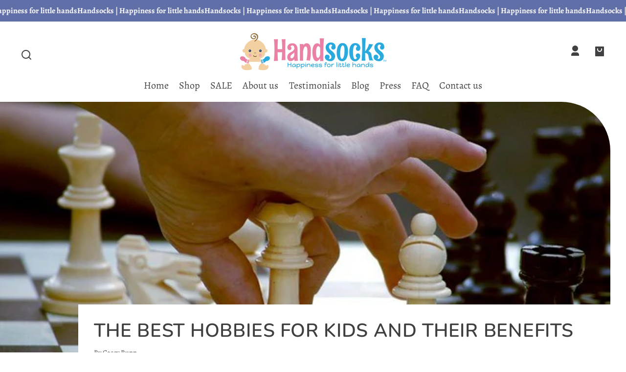

--- FILE ---
content_type: text/html; charset=utf-8
request_url: https://www.handsocks.com/blogs/blog/the-benefits-of-hobbies-and-activities-for-children?page=2
body_size: 34063
content:
<!doctype html>
<html class="no-js" lang="en">
  <head>
    <meta charset="utf-8">
    <meta http-equiv="X-UA-Compatible" content="IE=edge">
    <meta name="viewport" content="width=device-width,initial-scale=1">
    <meta name="theme-color" content="">
    <link rel="canonical" href="https://www.handsocks.com/blogs/blog/the-benefits-of-hobbies-and-activities-for-children">
    <link rel="preconnect" href="https://cdn.shopify.com" crossorigin><link rel="preconnect" href="https://fonts.shopifycdn.com" crossorigin><title>
      The Best Hobbies For Kids And Their Benefits
 &ndash; Page 2 &ndash; Handsocks</title>

    
      <meta name="description" content="Photo via Pixabay by Venturaartist Hobbies have been shown over the years to be wonderful tools for people of all ages. They increase confidence and self-esteem, build brain power and physical strength, reduce stress and anxiety, teach patience and fine-motor skills, and foster creativity, all of which can be hugely be">
    

    

<meta property="og:site_name" content="Handsocks">
<meta property="og:url" content="https://www.handsocks.com/blogs/blog/the-benefits-of-hobbies-and-activities-for-children">
<meta property="og:title" content="The Best Hobbies For Kids And Their Benefits">
<meta property="og:type" content="article">
<meta property="og:description" content="Photo via Pixabay by Venturaartist Hobbies have been shown over the years to be wonderful tools for people of all ages. They increase confidence and self-esteem, build brain power and physical strength, reduce stress and anxiety, teach patience and fine-motor skills, and foster creativity, all of which can be hugely be"><meta property="og:image" content="http://www.handsocks.com/cdn/shop/articles/chess_handsocks.jpg?v=1534529406">
  <meta property="og:image:secure_url" content="https://www.handsocks.com/cdn/shop/articles/chess_handsocks.jpg?v=1534529406">
  <meta property="og:image:width" content="640">
  <meta property="og:image:height" content="426"><meta name="twitter:site" content="@handsocks"><meta name="twitter:card" content="summary_large_image">
<meta name="twitter:title" content="The Best Hobbies For Kids And Their Benefits">
<meta name="twitter:description" content="Photo via Pixabay by Venturaartist Hobbies have been shown over the years to be wonderful tools for people of all ages. They increase confidence and self-esteem, build brain power and physical strength, reduce stress and anxiety, teach patience and fine-motor skills, and foster creativity, all of which can be hugely be">


    <script src="//www.handsocks.com/cdn/shop/t/12/assets/constants.js?v=69032263048807321231706792556" defer="defer"></script>
    <script src="//www.handsocks.com/cdn/shop/t/12/assets/pubsub.js?v=162490899887979251706792557" defer="defer"></script>
    <script src="//www.handsocks.com/cdn/shop/t/12/assets/global.js?v=5418195191038021191706792557" defer="defer"></script>
    <script>window.performance && window.performance.mark && window.performance.mark('shopify.content_for_header.start');</script><meta id="shopify-digital-wallet" name="shopify-digital-wallet" content="/3650193/digital_wallets/dialog">
<meta name="shopify-checkout-api-token" content="0bbe64a40e06278bd46a6375fca95a23">
<meta id="in-context-paypal-metadata" data-shop-id="3650193" data-venmo-supported="false" data-environment="production" data-locale="en_US" data-paypal-v4="true" data-currency="USD">
<link rel="alternate" type="application/atom+xml" title="Feed" href="/blogs/blog.atom" />
<script async="async" src="/checkouts/internal/preloads.js?locale=en-US"></script>
<link rel="preconnect" href="https://shop.app" crossorigin="anonymous">
<script async="async" src="https://shop.app/checkouts/internal/preloads.js?locale=en-US&shop_id=3650193" crossorigin="anonymous"></script>
<script id="apple-pay-shop-capabilities" type="application/json">{"shopId":3650193,"countryCode":"US","currencyCode":"USD","merchantCapabilities":["supports3DS"],"merchantId":"gid:\/\/shopify\/Shop\/3650193","merchantName":"Handsocks","requiredBillingContactFields":["postalAddress","email"],"requiredShippingContactFields":["postalAddress","email"],"shippingType":"shipping","supportedNetworks":["visa","masterCard","amex","discover","elo","jcb"],"total":{"type":"pending","label":"Handsocks","amount":"1.00"},"shopifyPaymentsEnabled":true,"supportsSubscriptions":true}</script>
<script id="shopify-features" type="application/json">{"accessToken":"0bbe64a40e06278bd46a6375fca95a23","betas":["rich-media-storefront-analytics"],"domain":"www.handsocks.com","predictiveSearch":true,"shopId":3650193,"locale":"en"}</script>
<script>var Shopify = Shopify || {};
Shopify.shop = "handsocks.myshopify.com";
Shopify.locale = "en";
Shopify.currency = {"active":"USD","rate":"1.0"};
Shopify.country = "US";
Shopify.theme = {"name":"Whisk","id":133830508731,"schema_name":"Whisk","schema_version":"7.0.1","theme_store_id":1819,"role":"main"};
Shopify.theme.handle = "null";
Shopify.theme.style = {"id":null,"handle":null};
Shopify.cdnHost = "www.handsocks.com/cdn";
Shopify.routes = Shopify.routes || {};
Shopify.routes.root = "/";</script>
<script type="module">!function(o){(o.Shopify=o.Shopify||{}).modules=!0}(window);</script>
<script>!function(o){function n(){var o=[];function n(){o.push(Array.prototype.slice.apply(arguments))}return n.q=o,n}var t=o.Shopify=o.Shopify||{};t.loadFeatures=n(),t.autoloadFeatures=n()}(window);</script>
<script>
  window.ShopifyPay = window.ShopifyPay || {};
  window.ShopifyPay.apiHost = "shop.app\/pay";
  window.ShopifyPay.redirectState = null;
</script>
<script id="shop-js-analytics" type="application/json">{"pageType":"article"}</script>
<script defer="defer" async type="module" src="//www.handsocks.com/cdn/shopifycloud/shop-js/modules/v2/client.init-shop-cart-sync_DtuiiIyl.en.esm.js"></script>
<script defer="defer" async type="module" src="//www.handsocks.com/cdn/shopifycloud/shop-js/modules/v2/chunk.common_CUHEfi5Q.esm.js"></script>
<script type="module">
  await import("//www.handsocks.com/cdn/shopifycloud/shop-js/modules/v2/client.init-shop-cart-sync_DtuiiIyl.en.esm.js");
await import("//www.handsocks.com/cdn/shopifycloud/shop-js/modules/v2/chunk.common_CUHEfi5Q.esm.js");

  window.Shopify.SignInWithShop?.initShopCartSync?.({"fedCMEnabled":true,"windoidEnabled":true});

</script>
<script>
  window.Shopify = window.Shopify || {};
  if (!window.Shopify.featureAssets) window.Shopify.featureAssets = {};
  window.Shopify.featureAssets['shop-js'] = {"shop-cart-sync":["modules/v2/client.shop-cart-sync_DFoTY42P.en.esm.js","modules/v2/chunk.common_CUHEfi5Q.esm.js"],"init-fed-cm":["modules/v2/client.init-fed-cm_D2UNy1i2.en.esm.js","modules/v2/chunk.common_CUHEfi5Q.esm.js"],"init-shop-email-lookup-coordinator":["modules/v2/client.init-shop-email-lookup-coordinator_BQEe2rDt.en.esm.js","modules/v2/chunk.common_CUHEfi5Q.esm.js"],"shop-cash-offers":["modules/v2/client.shop-cash-offers_3CTtReFF.en.esm.js","modules/v2/chunk.common_CUHEfi5Q.esm.js","modules/v2/chunk.modal_BewljZkx.esm.js"],"shop-button":["modules/v2/client.shop-button_C6oxCjDL.en.esm.js","modules/v2/chunk.common_CUHEfi5Q.esm.js"],"init-windoid":["modules/v2/client.init-windoid_5pix8xhK.en.esm.js","modules/v2/chunk.common_CUHEfi5Q.esm.js"],"avatar":["modules/v2/client.avatar_BTnouDA3.en.esm.js"],"init-shop-cart-sync":["modules/v2/client.init-shop-cart-sync_DtuiiIyl.en.esm.js","modules/v2/chunk.common_CUHEfi5Q.esm.js"],"shop-toast-manager":["modules/v2/client.shop-toast-manager_BYv_8cH1.en.esm.js","modules/v2/chunk.common_CUHEfi5Q.esm.js"],"pay-button":["modules/v2/client.pay-button_FnF9EIkY.en.esm.js","modules/v2/chunk.common_CUHEfi5Q.esm.js"],"shop-login-button":["modules/v2/client.shop-login-button_CH1KUpOf.en.esm.js","modules/v2/chunk.common_CUHEfi5Q.esm.js","modules/v2/chunk.modal_BewljZkx.esm.js"],"init-customer-accounts-sign-up":["modules/v2/client.init-customer-accounts-sign-up_aj7QGgYS.en.esm.js","modules/v2/client.shop-login-button_CH1KUpOf.en.esm.js","modules/v2/chunk.common_CUHEfi5Q.esm.js","modules/v2/chunk.modal_BewljZkx.esm.js"],"init-shop-for-new-customer-accounts":["modules/v2/client.init-shop-for-new-customer-accounts_NbnYRf_7.en.esm.js","modules/v2/client.shop-login-button_CH1KUpOf.en.esm.js","modules/v2/chunk.common_CUHEfi5Q.esm.js","modules/v2/chunk.modal_BewljZkx.esm.js"],"init-customer-accounts":["modules/v2/client.init-customer-accounts_ppedhqCH.en.esm.js","modules/v2/client.shop-login-button_CH1KUpOf.en.esm.js","modules/v2/chunk.common_CUHEfi5Q.esm.js","modules/v2/chunk.modal_BewljZkx.esm.js"],"shop-follow-button":["modules/v2/client.shop-follow-button_CMIBBa6u.en.esm.js","modules/v2/chunk.common_CUHEfi5Q.esm.js","modules/v2/chunk.modal_BewljZkx.esm.js"],"lead-capture":["modules/v2/client.lead-capture_But0hIyf.en.esm.js","modules/v2/chunk.common_CUHEfi5Q.esm.js","modules/v2/chunk.modal_BewljZkx.esm.js"],"checkout-modal":["modules/v2/client.checkout-modal_BBxc70dQ.en.esm.js","modules/v2/chunk.common_CUHEfi5Q.esm.js","modules/v2/chunk.modal_BewljZkx.esm.js"],"shop-login":["modules/v2/client.shop-login_hM3Q17Kl.en.esm.js","modules/v2/chunk.common_CUHEfi5Q.esm.js","modules/v2/chunk.modal_BewljZkx.esm.js"],"payment-terms":["modules/v2/client.payment-terms_CAtGlQYS.en.esm.js","modules/v2/chunk.common_CUHEfi5Q.esm.js","modules/v2/chunk.modal_BewljZkx.esm.js"]};
</script>
<script>(function() {
  var isLoaded = false;
  function asyncLoad() {
    if (isLoaded) return;
    isLoaded = true;
    var urls = ["https:\/\/widgetic.com\/sdk\/sdk.js?shop=handsocks.myshopify.com"];
    for (var i = 0; i < urls.length; i++) {
      var s = document.createElement('script');
      s.type = 'text/javascript';
      s.async = true;
      s.src = urls[i];
      var x = document.getElementsByTagName('script')[0];
      x.parentNode.insertBefore(s, x);
    }
  };
  if(window.attachEvent) {
    window.attachEvent('onload', asyncLoad);
  } else {
    window.addEventListener('load', asyncLoad, false);
  }
})();</script>
<script id="__st">var __st={"a":3650193,"offset":-21600,"reqid":"3cabd1c4-7c83-4431-8e03-393f06115ac0-1766955474","pageurl":"www.handsocks.com\/blogs\/blog\/the-benefits-of-hobbies-and-activities-for-children?page=2","s":"articles-28013658211","u":"19e1d47b84b5","p":"article","rtyp":"article","rid":28013658211};</script>
<script>window.ShopifyPaypalV4VisibilityTracking = true;</script>
<script id="captcha-bootstrap">!function(){'use strict';const t='contact',e='account',n='new_comment',o=[[t,t],['blogs',n],['comments',n],[t,'customer']],c=[[e,'customer_login'],[e,'guest_login'],[e,'recover_customer_password'],[e,'create_customer']],r=t=>t.map((([t,e])=>`form[action*='/${t}']:not([data-nocaptcha='true']) input[name='form_type'][value='${e}']`)).join(','),a=t=>()=>t?[...document.querySelectorAll(t)].map((t=>t.form)):[];function s(){const t=[...o],e=r(t);return a(e)}const i='password',u='form_key',d=['recaptcha-v3-token','g-recaptcha-response','h-captcha-response',i],f=()=>{try{return window.sessionStorage}catch{return}},m='__shopify_v',_=t=>t.elements[u];function p(t,e,n=!1){try{const o=window.sessionStorage,c=JSON.parse(o.getItem(e)),{data:r}=function(t){const{data:e,action:n}=t;return t[m]||n?{data:e,action:n}:{data:t,action:n}}(c);for(const[e,n]of Object.entries(r))t.elements[e]&&(t.elements[e].value=n);n&&o.removeItem(e)}catch(o){console.error('form repopulation failed',{error:o})}}const l='form_type',E='cptcha';function T(t){t.dataset[E]=!0}const w=window,h=w.document,L='Shopify',v='ce_forms',y='captcha';let A=!1;((t,e)=>{const n=(g='f06e6c50-85a8-45c8-87d0-21a2b65856fe',I='https://cdn.shopify.com/shopifycloud/storefront-forms-hcaptcha/ce_storefront_forms_captcha_hcaptcha.v1.5.2.iife.js',D={infoText:'Protected by hCaptcha',privacyText:'Privacy',termsText:'Terms'},(t,e,n)=>{const o=w[L][v],c=o.bindForm;if(c)return c(t,g,e,D).then(n);var r;o.q.push([[t,g,e,D],n]),r=I,A||(h.body.append(Object.assign(h.createElement('script'),{id:'captcha-provider',async:!0,src:r})),A=!0)});var g,I,D;w[L]=w[L]||{},w[L][v]=w[L][v]||{},w[L][v].q=[],w[L][y]=w[L][y]||{},w[L][y].protect=function(t,e){n(t,void 0,e),T(t)},Object.freeze(w[L][y]),function(t,e,n,w,h,L){const[v,y,A,g]=function(t,e,n){const i=e?o:[],u=t?c:[],d=[...i,...u],f=r(d),m=r(i),_=r(d.filter((([t,e])=>n.includes(e))));return[a(f),a(m),a(_),s()]}(w,h,L),I=t=>{const e=t.target;return e instanceof HTMLFormElement?e:e&&e.form},D=t=>v().includes(t);t.addEventListener('submit',(t=>{const e=I(t);if(!e)return;const n=D(e)&&!e.dataset.hcaptchaBound&&!e.dataset.recaptchaBound,o=_(e),c=g().includes(e)&&(!o||!o.value);(n||c)&&t.preventDefault(),c&&!n&&(function(t){try{if(!f())return;!function(t){const e=f();if(!e)return;const n=_(t);if(!n)return;const o=n.value;o&&e.removeItem(o)}(t);const e=Array.from(Array(32),(()=>Math.random().toString(36)[2])).join('');!function(t,e){_(t)||t.append(Object.assign(document.createElement('input'),{type:'hidden',name:u})),t.elements[u].value=e}(t,e),function(t,e){const n=f();if(!n)return;const o=[...t.querySelectorAll(`input[type='${i}']`)].map((({name:t})=>t)),c=[...d,...o],r={};for(const[a,s]of new FormData(t).entries())c.includes(a)||(r[a]=s);n.setItem(e,JSON.stringify({[m]:1,action:t.action,data:r}))}(t,e)}catch(e){console.error('failed to persist form',e)}}(e),e.submit())}));const S=(t,e)=>{t&&!t.dataset[E]&&(n(t,e.some((e=>e===t))),T(t))};for(const o of['focusin','change'])t.addEventListener(o,(t=>{const e=I(t);D(e)&&S(e,y())}));const B=e.get('form_key'),M=e.get(l),P=B&&M;t.addEventListener('DOMContentLoaded',(()=>{const t=y();if(P)for(const e of t)e.elements[l].value===M&&p(e,B);[...new Set([...A(),...v().filter((t=>'true'===t.dataset.shopifyCaptcha))])].forEach((e=>S(e,t)))}))}(h,new URLSearchParams(w.location.search),n,t,e,['guest_login'])})(!0,!0)}();</script>
<script integrity="sha256-4kQ18oKyAcykRKYeNunJcIwy7WH5gtpwJnB7kiuLZ1E=" data-source-attribution="shopify.loadfeatures" defer="defer" src="//www.handsocks.com/cdn/shopifycloud/storefront/assets/storefront/load_feature-a0a9edcb.js" crossorigin="anonymous"></script>
<script crossorigin="anonymous" defer="defer" src="//www.handsocks.com/cdn/shopifycloud/storefront/assets/shopify_pay/storefront-65b4c6d7.js?v=20250812"></script>
<script data-source-attribution="shopify.dynamic_checkout.dynamic.init">var Shopify=Shopify||{};Shopify.PaymentButton=Shopify.PaymentButton||{isStorefrontPortableWallets:!0,init:function(){window.Shopify.PaymentButton.init=function(){};var t=document.createElement("script");t.src="https://www.handsocks.com/cdn/shopifycloud/portable-wallets/latest/portable-wallets.en.js",t.type="module",document.head.appendChild(t)}};
</script>
<script data-source-attribution="shopify.dynamic_checkout.buyer_consent">
  function portableWalletsHideBuyerConsent(e){var t=document.getElementById("shopify-buyer-consent"),n=document.getElementById("shopify-subscription-policy-button");t&&n&&(t.classList.add("hidden"),t.setAttribute("aria-hidden","true"),n.removeEventListener("click",e))}function portableWalletsShowBuyerConsent(e){var t=document.getElementById("shopify-buyer-consent"),n=document.getElementById("shopify-subscription-policy-button");t&&n&&(t.classList.remove("hidden"),t.removeAttribute("aria-hidden"),n.addEventListener("click",e))}window.Shopify?.PaymentButton&&(window.Shopify.PaymentButton.hideBuyerConsent=portableWalletsHideBuyerConsent,window.Shopify.PaymentButton.showBuyerConsent=portableWalletsShowBuyerConsent);
</script>
<script data-source-attribution="shopify.dynamic_checkout.cart.bootstrap">document.addEventListener("DOMContentLoaded",(function(){function t(){return document.querySelector("shopify-accelerated-checkout-cart, shopify-accelerated-checkout")}if(t())Shopify.PaymentButton.init();else{new MutationObserver((function(e,n){t()&&(Shopify.PaymentButton.init(),n.disconnect())})).observe(document.body,{childList:!0,subtree:!0})}}));
</script>
<link id="shopify-accelerated-checkout-styles" rel="stylesheet" media="screen" href="https://www.handsocks.com/cdn/shopifycloud/portable-wallets/latest/accelerated-checkout-backwards-compat.css" crossorigin="anonymous">
<style id="shopify-accelerated-checkout-cart">
        #shopify-buyer-consent {
  margin-top: 1em;
  display: inline-block;
  width: 100%;
}

#shopify-buyer-consent.hidden {
  display: none;
}

#shopify-subscription-policy-button {
  background: none;
  border: none;
  padding: 0;
  text-decoration: underline;
  font-size: inherit;
  cursor: pointer;
}

#shopify-subscription-policy-button::before {
  box-shadow: none;
}

      </style>
<script id="sections-script" data-sections="footer" defer="defer" src="//www.handsocks.com/cdn/shop/t/12/compiled_assets/scripts.js?208"></script>
<script>window.performance && window.performance.mark && window.performance.mark('shopify.content_for_header.end');</script>


    <style data-shopify>
      @font-face {
  font-family: Alegreya;
  font-weight: 400;
  font-style: normal;
  font-display: swap;
  src: url("//www.handsocks.com/cdn/fonts/alegreya/alegreya_n4.9d59d35c9865f13cc7223c9847768350c0c7301a.woff2") format("woff2"),
       url("//www.handsocks.com/cdn/fonts/alegreya/alegreya_n4.a883043573688913d15d350b7a40349399b2ef99.woff") format("woff");
}

      @font-face {
  font-family: Alegreya;
  font-weight: 700;
  font-style: normal;
  font-display: swap;
  src: url("//www.handsocks.com/cdn/fonts/alegreya/alegreya_n7.94acea1149930a7b242e750715301e9002cdbb09.woff2") format("woff2"),
       url("//www.handsocks.com/cdn/fonts/alegreya/alegreya_n7.44924b4ad31cd43b056fd2b37a197352574886fd.woff") format("woff");
}

      @font-face {
  font-family: Alegreya;
  font-weight: 400;
  font-style: italic;
  font-display: swap;
  src: url("//www.handsocks.com/cdn/fonts/alegreya/alegreya_i4.8dee6f2ed2ce33b7dc66259131d71ed090011461.woff2") format("woff2"),
       url("//www.handsocks.com/cdn/fonts/alegreya/alegreya_i4.f1e64827a79062bc46c078ea2821c6711f0f09ad.woff") format("woff");
}

      @font-face {
  font-family: Alegreya;
  font-weight: 700;
  font-style: italic;
  font-display: swap;
  src: url("//www.handsocks.com/cdn/fonts/alegreya/alegreya_i7.5e65007906c5f78bc33208b7b54b20b3c445ca0e.woff2") format("woff2"),
       url("//www.handsocks.com/cdn/fonts/alegreya/alegreya_i7.4848fae5074f900a889cf3e9420385da30033d27.woff") format("woff");
}

      @font-face {
  font-family: Nunito;
  font-weight: 600;
  font-style: normal;
  font-display: swap;
  src: url("//www.handsocks.com/cdn/fonts/nunito/nunito_n6.1a6c50dce2e2b3b0d31e02dbd9146b5064bea503.woff2") format("woff2"),
       url("//www.handsocks.com/cdn/fonts/nunito/nunito_n6.6b124f3eac46044b98c99f2feb057208e260962f.woff") format("woff");
}

      @font-face {
  font-family: Nunito;
  font-weight: 700;
  font-style: normal;
  font-display: swap;
  src: url("//www.handsocks.com/cdn/fonts/nunito/nunito_n7.37cf9b8cf43b3322f7e6e13ad2aad62ab5dc9109.woff2") format("woff2"),
       url("//www.handsocks.com/cdn/fonts/nunito/nunito_n7.45cfcfadc6630011252d54d5f5a2c7c98f60d5de.woff") format("woff");
}

      @font-face {
  font-family: Nunito;
  font-weight: 400;
  font-style: normal;
  font-display: swap;
  src: url("//www.handsocks.com/cdn/fonts/nunito/nunito_n4.fc49103dc396b42cae9460289072d384b6c6eb63.woff2") format("woff2"),
       url("//www.handsocks.com/cdn/fonts/nunito/nunito_n4.5d26d13beeac3116db2479e64986cdeea4c8fbdd.woff") format("woff");
}

      @font-face {
  font-family: Nunito;
  font-weight: 700;
  font-style: normal;
  font-display: swap;
  src: url("//www.handsocks.com/cdn/fonts/nunito/nunito_n7.37cf9b8cf43b3322f7e6e13ad2aad62ab5dc9109.woff2") format("woff2"),
       url("//www.handsocks.com/cdn/fonts/nunito/nunito_n7.45cfcfadc6630011252d54d5f5a2c7c98f60d5de.woff") format("woff");
}

:root {
        --border-radius-square: 0;
        --border-radius-pill: 0;;
        --border-radius: 0;

        --space-xsmall: 0.33rem;
        --space-small: 0.66rem;
        --space-medium: 1rem;
        --space-large: 2rem;
        --space-xlarge: 4rem;

        --font-body-family: Alegreya, serif;
        --font-body-style: normal;
        --font-body-weight: 400;
        --font-body-size: 16px;
        --font-body-text-transform: unset;
        --font-body-letter-spacing: 0;
        --font-heading-family: Nunito, sans-serif;
        --font-heading-style: normal;
        --font-heading-weight: 600;
        --font-heading-base-size: 2.4rem;
        
          --font-heading-text-transform: uppercase;
          --font-heading-letter-spacing: 0.02em;
        
        --font-heading-size-large: var(--font-heading-base-size);
        --font-heading-size-medium: calc(var(--font-heading-base-size) * 0.8);
        --font-heading-size-small: calc(var(--font-heading-base-size) * 0.6);
        --font-heading-size-xsmall: 1.3rem;
        --font-heading-line-height: 1.15;
        --font-copy-size-xlarge: 1.4rem;
        --font-copy-size-large: 1.25rem;
        --font-copy-size-small: 0.9rem;
        --font-copy-size-xsmall: 0.775rem;
        --font-copy-size-xxsmall: 0.7rem;
        --font-copy-line-height: 1.5;
        --font-accent-family: Nunito, sans-serif;
        --font-accent-style: normal;
        --font-accent-weight: 400;
        
          --font-accent-text-transform: none;
          --font-accent-letter-spacing: 0;
        
        --font-accent-line-height: 1.1;
        --font-accent-base-size: 1rem;
        --font-button-family: var(--font-heading-family);
        --font-button-letter-spacing: var(--font-heading-letter-spacing);
        --font-button-text-transform: var(--font-heading-text-transform);
        --font-button-size: 0.9rem;

        --product-image-aspect-ratio: 1;
        
          --product-image-aspect-ratio-fallback-padding-top: 100%;
        

        --border-color-opacity: 0.25;
        --color-border: #e6e6e6;
        --color-background-raw: 0, 0%, 100%;
        --color-foreground-raw: 270, 2%, 25%;
        --color-primary-raw: 43, 99%, 55%;
        --color-secondary-raw: 43, 91%, 86%;
        --color-tertiary-raw: 194, 45%, 77%;
        --color-quaternary-raw: 43, 79%, 80%;
        --color-quinary-raw: 225, 38%, 82%;
        --color-senary-raw: 8, 70%, 90%;
        --color-primary-contrast-raw: 270, 2%, 25%;
        --color-secondary-contrast-raw: 270, 2%, 25%;
        --color-tertiary-contrast-raw: 270, 2%, 25%;
        --color-quaternary-contrast-raw: 270, 2%, 25%;
        --color-quinary-contrast-raw: 270, 2%, 25%;
        --color-senary-contrast-raw: 270, 2%, 25%;
        --color-site-header-bg: #ffffff;
        --color-site-header-border: #e6e6e6;
        --color-nav-text: #414042;
        --color-nav-text-raw: 270, 2%, 25%;
        --color-site-footer-bg: #3e4973;
        --color-site-footer-text-raw: 0, 0%, 100%;
        --color-site-footer-text: #ffffff;
        --color-site-footer-border: #72788c;
        --color-badge-default: #e6e6e6;
        --color-sale-badge-bg: #616fa8;
        --color-sale-badge-text: #ffffff;
        --color-sold-out-badge-bg: #aea794;
        --color-sold-out-badge-text: #ffffff;
        --color-coming-soon-badge-bg: #bec7e2;
        --color-coming-soon-badge-text: #312d25;
        --color-new-badge-bg: #c3e6df;
        --color-new-badge-text: #312d25;
        --color-foreground: hsl(var(--color-foreground-raw));
        --color-background: hsl(var(--color-background-raw));
        --color-image-placeholder: linear-gradient(335deg, rgba(252, 243, 221, 1) 11%, rgba(252, 243, 221, 1) 98%);
        --color-primary: hsl(var(--color-primary-raw));
        --color-secondary: hsl(var(--color-secondary-raw));
        --color-tertiary: hsl(var(--color-tertiary-raw));
        --color-quaternary: hsl(var(--color-quaternary-raw));
        --color-quinary: hsl(var(--color-quinary-raw));
        --color-senary: hsl(var(--color-senary-raw));
        --color-primary-contrast: hsl(var(--color-primary-contrast-raw));
        --color-secondary-contrast: hsl(var(--color-secondary-contrast-raw));
        --color-tertiary-contrast: hsl(var(--color-tertiary-contrast-raw));
        --color-quaternary-contrast: hsl(var(--color-quaternary-contrast-raw));
        --color-quinary-contrast: hsl(var(--color-quinary-contrast-raw));
        --color-senary-contrast: hsl(var(--color-senary-contrast-raw));
        --color-box-shadow: hsla(var(--color-foreground-raw), 0.15);
        --color-overlay: hsla(var(--color-background-raw), 0.7);
        --color-default: var(--color-background);
        --color-inverse: var(--color-foreground);
        --color-discount-bg: hsla(var(--color-foreground-raw), 0.07);

        --border-size--thick: 2px;
        --border-size--thin: 1px;
        --border--thin: var(--border-size--thin) solid var(--color-border);
        --border--thick: var(--border-size--thick) solid var(--color-border);
        --border-radius-arch: 100px;
        --border-radius-rounded: 50px;
        --box-shadow--bottom: 0 12px 20px -15px var(--color-box-shadow);
        --box-shadow--all-sides: 0 0 20px var(--color-box-shadow);
        --box-shadow--all-sides-small: 0 0 10px var(--color-box-shadow);

        --space-drawer-sides: var(--space-medium);
        --space-viewport-sides: var(--space-large);
        --space-grid-gap: var(--space-large);
        --space-between-product-blocks: 15px;

        --scrollbar-width: 0px;
        --container-max-width-copy: 45rem;
        --container-width-form: 38ch;
        --container-width-large: 62rem;
        --container-width-medium: 40rem;
        --container-width-small: 24rem;
        --drawer-width: 380px;
        --page-width: 100rem;
        --drawer-header-height: 5rem;
        --pointer-element-min-height: 44px;
        --button-tag-height: calc(var(--pointer-element-min-height) * 0.75);
        --site-header-height: var(--pointer-element-min-height);
        --link-underline-offset: 0.25em;

        --transition-duration: 200ms;
        --transition-duration-long: 500ms;
        --transition-timing-function: ease;

        --z-index-hidden: -1;
        --z-index-background: 0;
        --z-index-base: 1;
        --z-index-overlay: 2;
        --z-index-overlay-interaction: 3;
        --z-index-slideshow-interaction: 5;
        --z-index-drawer-footer: 6;
        --z-index-header-under-freeze: 10;
        --z-index-site-footer: 90;
        --z-index-pop-up-open: 92;
        --z-index-pop-up-overlay: 93;
        --z-index-newsletter-modal: 95;
        --z-index-product-quick-add: 100;
        --z-index-announcement-bar: 109;
        --z-index-site-header: 110;
        --z-index-site-header-heading: 111;
        --z-index-skip-to-content-link: 115;
        --z-index-search-on-mobile: 120;
        --z-index-freeze-overlay: 195;
        --z-index-header-dropdown: 199;
        --z-index-drawer: 200;
        --z-index-modal-overlay: 249;
        --z-index-modal: 250;
        --z-index-age-verifier: 300;
      }

      @media screen and (max-width: 767px) {
        :root {
          --space-grid-gap: var(--space-medium);
          --space-viewport-sides: var(--space-medium);
          --font-heading-size-large: calc(var(--font-heading-base-size) * 0.8);
          --font-heading-size-medium: calc(var(--font-heading-base-size) * 0.6);
          --font-heading-size-small: calc(var(--font-heading-base-size) * 0.5);
          --font-heading-size-xsmall: 1.2rem;
        }
      }

      *,
      *::before,
      *::after {
        box-sizing: border-box;
      }

      html {
        background-color: var(--color-background);
        box-sizing: border-box;
        font-size: var(--font-body-size);
        min-height: 100%;
      }

      body {
        accent-color: var(--color-primary);
        color: var(--color-foreground);
        font-family: var(--font-body-family);
        font-size: 1rem;
        -moz-osx-font-smoothing: grayscale;
        -webkit-font-smoothing: antialiased;
        font-style: var(--font-body-style);
        font-weight: var(--font-body-weight);
        height: 100%;
        line-height: var(--font-copy-line-height);
        margin: 0;
        min-height: 100vh;
        position: relative;
      }

      

      
        .fade-in-image img {
          position: absolute;
          width: 100%;
          height: 100%;
          opacity: 0;
          transition: opacity 400ms ease-in;
        }

        .fade-in-image.fade-in-image--loaded img,
        .no-js .fade-in-image img,
        .product-recommendations .fade-in-image img,
        .predictive-search .fade-in-image img,
        .cart-items .fade-in-image img,
        .shopify-design-mode .fade-in-image img {
          opacity: 1 !important;
        }

        @media screen and (hover: hover) and (pointer: fine) {
          .media-gallery__image-container img {
            opacity: 0;
            transition: opacity 400ms ease-in;
          }

          .media-gallery__image-container.loaded img {
            opacity: 1;
          }
        }
      
    </style>

    <link href="//www.handsocks.com/cdn/shop/t/12/assets/styles-base.css?v=9921078525613249131706792557" rel="stylesheet" type="text/css" media="all" />
    <link href="//www.handsocks.com/cdn/shop/t/12/assets/styles-buttons.css?v=54646548101251425861706792557" rel="stylesheet" type="text/css" media="all" />
    <link href="//www.handsocks.com/cdn/shop/t/12/assets/styles-component-age-verifier.css?v=30525180777022793601706792557" rel="stylesheet" type="text/css" media="all" />
    <link href="//www.handsocks.com/cdn/shop/t/12/assets/styles-component-announcement-bar.css?v=167803782825243531841706792557" rel="stylesheet" type="text/css" media="all" />
    <link href="//www.handsocks.com/cdn/shop/t/12/assets/styles-component-header.css?v=61140535922254182841706792558" rel="stylesheet" type="text/css" media="all" />
    <link href="//www.handsocks.com/cdn/shop/t/12/assets/styles-component-banner.css?v=65333715750606120891706792557" rel="stylesheet" type="text/css" media="all" />
    <link href="//www.handsocks.com/cdn/shop/t/12/assets/styles-component-accordion.css?v=65963200987086808411706792557" rel="stylesheet" type="text/css" media="all" />
    <link href="//www.handsocks.com/cdn/shop/t/12/assets/styles-component-badge.css?v=160244894907463412341706792557" rel="stylesheet" type="text/css" media="all" />
    <link href="//www.handsocks.com/cdn/shop/t/12/assets/styles-component-blog-posts.css?v=140441159234158962191706792557" rel="stylesheet" type="text/css" media="all" />
    <link href="//www.handsocks.com/cdn/shop/t/12/assets/styles-component-button-tabs.css?v=92528919229121098091706792557" rel="stylesheet" type="text/css" media="all" />
    <link href="//www.handsocks.com/cdn/shop/t/12/assets/styles-component-cards.css?v=183516587141375743071706792557" rel="stylesheet" type="text/css" media="all" />
    <link href="//www.handsocks.com/cdn/shop/t/12/assets/styles-component-cart-item.css?v=4161290069333201681706792558" rel="stylesheet" type="text/css" media="all" />
    <link href="//www.handsocks.com/cdn/shop/t/12/assets/styles-component-cart-notification.css?v=104844910849362266481706792558" rel="stylesheet" type="text/css" media="all" />
    <link href="//www.handsocks.com/cdn/shop/t/12/assets/styles-component-drawer.css?v=106636081393184239341706792558" rel="stylesheet" type="text/css" media="all" />
    <link href="//www.handsocks.com/cdn/shop/t/12/assets/styles-component-drawer-menu.css?v=52188703653764246081706792558" rel="stylesheet" type="text/css" media="all" />
    <link href="//www.handsocks.com/cdn/shop/t/12/assets/styles-component-featured-product.css?v=13448703458535122041707150784" rel="stylesheet" type="text/css" media="all" />
    <link href="//www.handsocks.com/cdn/shop/t/12/assets/styles-component-footer.css?v=99585996045147015821706792558" rel="stylesheet" type="text/css" media="all" />
    <link href="//www.handsocks.com/cdn/shop/t/12/assets/styles-component-icon-list.css?v=164115194409801822681706792558" rel="stylesheet" type="text/css" media="all" />
    <link href="//www.handsocks.com/cdn/shop/t/12/assets/styles-component-image-grid-with-text.css?v=178042278919157532701706792558" rel="stylesheet" type="text/css" media="all" />
    <link href="//www.handsocks.com/cdn/shop/t/12/assets/styles-component-line-items.css?v=159095521068809015891706792558" rel="stylesheet" type="text/css" media="all" />
    <link href="//www.handsocks.com/cdn/shop/t/12/assets/styles-component-loader.css?v=19355263322091887921706792558" rel="stylesheet" type="text/css" media="all" />
    <link href="//www.handsocks.com/cdn/shop/t/12/assets/styles-component-logo-list.css?v=8010613449526952041706792558" rel="stylesheet" type="text/css" media="all" />
    <link href="//www.handsocks.com/cdn/shop/t/12/assets/styles-component-map.css?v=163978913359333848181706792558" rel="stylesheet" type="text/css" media="all" />
    <link href="//www.handsocks.com/cdn/shop/t/12/assets/styles-component-media-gallery.css?v=167514707292629326841706792558" rel="stylesheet" type="text/css" media="all" />
    <link href="//www.handsocks.com/cdn/shop/t/12/assets/styles-component-media-with-text.css?v=124507454334224910401706792558" rel="stylesheet" type="text/css" media="all" />
    <link href="//www.handsocks.com/cdn/shop/t/12/assets/styles-component-model-viewer-ui.css?v=153797878231183032841706792558" rel="stylesheet" type="text/css" media="all" />
    <link href="//www.handsocks.com/cdn/shop/t/12/assets/styles-component-newsletter.css?v=163971429752775634511706792558" rel="stylesheet" type="text/css" media="all" />
    <link href="//www.handsocks.com/cdn/shop/t/12/assets/styles-component-pagination.css?v=12704901165428546061706792558" rel="stylesheet" type="text/css" media="all" />
    <link href="//www.handsocks.com/cdn/shop/t/12/assets/styles-component-product-card.css?v=107103293772605739911706792558" rel="stylesheet" type="text/css" media="all" />
    <link href="//www.handsocks.com/cdn/shop/t/12/assets/styles-component-promo-popup.css?v=117640515389523967361706792558" rel="stylesheet" type="text/css" media="all" />
    <link href="//www.handsocks.com/cdn/shop/t/12/assets/styles-component-results-grid.css?v=42358259600526085271706792559" rel="stylesheet" type="text/css" media="all" />
    <link href="//www.handsocks.com/cdn/shop/t/12/assets/styles-component-slider.css?v=173196918352874282941706792559" rel="stylesheet" type="text/css" media="all" />
    <link href="//www.handsocks.com/cdn/shop/t/12/assets/styles-component-variant-picker.css?v=173986656102281539711706792559" rel="stylesheet" type="text/css" media="all" />
    <link href="//www.handsocks.com/cdn/shop/t/12/assets/styles-utilities-align-display.css?v=154952393300895998631706792559" rel="stylesheet" type="text/css" media="all" />
    <link href="//www.handsocks.com/cdn/shop/t/12/assets/styles-utilities-animations.css?v=147808754401970877341706792559" rel="stylesheet" type="text/css" media="all" />
    <link href="//www.handsocks.com/cdn/shop/t/12/assets/styles-utilities-colors.css?v=105210572258142982511706792559" rel="stylesheet" type="text/css" media="all" />
    <link href="//www.handsocks.com/cdn/shop/t/12/assets/styles-utilities-containers.css?v=170236130488024248341706792559" rel="stylesheet" type="text/css" media="all" />
    <link href="//www.handsocks.com/cdn/shop/t/12/assets/styles-utilities-element-object.css?v=40401483798185004921706792559" rel="stylesheet" type="text/css" media="all" />
    <link href="//www.handsocks.com/cdn/shop/t/12/assets/styles-utilities-flex-grid.css?v=163191385974844087211706792559" rel="stylesheet" type="text/css" media="all" />
    <link href="//www.handsocks.com/cdn/shop/t/12/assets/styles-utilities-forms.css?v=142206269719595542571706792559" rel="stylesheet" type="text/css" media="all" />
    <link href="//www.handsocks.com/cdn/shop/t/12/assets/styles-utilities-misc.css?v=89672289139669781051706792559" rel="stylesheet" type="text/css" media="all" />
    <link href="//www.handsocks.com/cdn/shop/t/12/assets/styles-utilities-typography.css?v=89554801844220988491707150784" rel="stylesheet" type="text/css" media="all" />
    <link href="//www.handsocks.com/cdn/shop/t/12/assets/styles-utilities-spacing.css?v=76107798846909205711706792559" rel="stylesheet" type="text/css" media="all" />

    
      <style>
        
      </style>
    

    
      
    

    <script>document.documentElement.className = document.documentElement.className.replace('no-js', 'js');</script>
  <link href="https://monorail-edge.shopifysvc.com" rel="dns-prefetch">
<script>(function(){if ("sendBeacon" in navigator && "performance" in window) {try {var session_token_from_headers = performance.getEntriesByType('navigation')[0].serverTiming.find(x => x.name == '_s').description;} catch {var session_token_from_headers = undefined;}var session_cookie_matches = document.cookie.match(/_shopify_s=([^;]*)/);var session_token_from_cookie = session_cookie_matches && session_cookie_matches.length === 2 ? session_cookie_matches[1] : "";var session_token = session_token_from_headers || session_token_from_cookie || "";function handle_abandonment_event(e) {var entries = performance.getEntries().filter(function(entry) {return /monorail-edge.shopifysvc.com/.test(entry.name);});if (!window.abandonment_tracked && entries.length === 0) {window.abandonment_tracked = true;var currentMs = Date.now();var navigation_start = performance.timing.navigationStart;var payload = {shop_id: 3650193,url: window.location.href,navigation_start,duration: currentMs - navigation_start,session_token,page_type: "article"};window.navigator.sendBeacon("https://monorail-edge.shopifysvc.com/v1/produce", JSON.stringify({schema_id: "online_store_buyer_site_abandonment/1.1",payload: payload,metadata: {event_created_at_ms: currentMs,event_sent_at_ms: currentMs}}));}}window.addEventListener('pagehide', handle_abandonment_event);}}());</script>
<script id="web-pixels-manager-setup">(function e(e,d,r,n,o){if(void 0===o&&(o={}),!Boolean(null===(a=null===(i=window.Shopify)||void 0===i?void 0:i.analytics)||void 0===a?void 0:a.replayQueue)){var i,a;window.Shopify=window.Shopify||{};var t=window.Shopify;t.analytics=t.analytics||{};var s=t.analytics;s.replayQueue=[],s.publish=function(e,d,r){return s.replayQueue.push([e,d,r]),!0};try{self.performance.mark("wpm:start")}catch(e){}var l=function(){var e={modern:/Edge?\/(1{2}[4-9]|1[2-9]\d|[2-9]\d{2}|\d{4,})\.\d+(\.\d+|)|Firefox\/(1{2}[4-9]|1[2-9]\d|[2-9]\d{2}|\d{4,})\.\d+(\.\d+|)|Chrom(ium|e)\/(9{2}|\d{3,})\.\d+(\.\d+|)|(Maci|X1{2}).+ Version\/(15\.\d+|(1[6-9]|[2-9]\d|\d{3,})\.\d+)([,.]\d+|)( \(\w+\)|)( Mobile\/\w+|) Safari\/|Chrome.+OPR\/(9{2}|\d{3,})\.\d+\.\d+|(CPU[ +]OS|iPhone[ +]OS|CPU[ +]iPhone|CPU IPhone OS|CPU iPad OS)[ +]+(15[._]\d+|(1[6-9]|[2-9]\d|\d{3,})[._]\d+)([._]\d+|)|Android:?[ /-](13[3-9]|1[4-9]\d|[2-9]\d{2}|\d{4,})(\.\d+|)(\.\d+|)|Android.+Firefox\/(13[5-9]|1[4-9]\d|[2-9]\d{2}|\d{4,})\.\d+(\.\d+|)|Android.+Chrom(ium|e)\/(13[3-9]|1[4-9]\d|[2-9]\d{2}|\d{4,})\.\d+(\.\d+|)|SamsungBrowser\/([2-9]\d|\d{3,})\.\d+/,legacy:/Edge?\/(1[6-9]|[2-9]\d|\d{3,})\.\d+(\.\d+|)|Firefox\/(5[4-9]|[6-9]\d|\d{3,})\.\d+(\.\d+|)|Chrom(ium|e)\/(5[1-9]|[6-9]\d|\d{3,})\.\d+(\.\d+|)([\d.]+$|.*Safari\/(?![\d.]+ Edge\/[\d.]+$))|(Maci|X1{2}).+ Version\/(10\.\d+|(1[1-9]|[2-9]\d|\d{3,})\.\d+)([,.]\d+|)( \(\w+\)|)( Mobile\/\w+|) Safari\/|Chrome.+OPR\/(3[89]|[4-9]\d|\d{3,})\.\d+\.\d+|(CPU[ +]OS|iPhone[ +]OS|CPU[ +]iPhone|CPU IPhone OS|CPU iPad OS)[ +]+(10[._]\d+|(1[1-9]|[2-9]\d|\d{3,})[._]\d+)([._]\d+|)|Android:?[ /-](13[3-9]|1[4-9]\d|[2-9]\d{2}|\d{4,})(\.\d+|)(\.\d+|)|Mobile Safari.+OPR\/([89]\d|\d{3,})\.\d+\.\d+|Android.+Firefox\/(13[5-9]|1[4-9]\d|[2-9]\d{2}|\d{4,})\.\d+(\.\d+|)|Android.+Chrom(ium|e)\/(13[3-9]|1[4-9]\d|[2-9]\d{2}|\d{4,})\.\d+(\.\d+|)|Android.+(UC? ?Browser|UCWEB|U3)[ /]?(15\.([5-9]|\d{2,})|(1[6-9]|[2-9]\d|\d{3,})\.\d+)\.\d+|SamsungBrowser\/(5\.\d+|([6-9]|\d{2,})\.\d+)|Android.+MQ{2}Browser\/(14(\.(9|\d{2,})|)|(1[5-9]|[2-9]\d|\d{3,})(\.\d+|))(\.\d+|)|K[Aa][Ii]OS\/(3\.\d+|([4-9]|\d{2,})\.\d+)(\.\d+|)/},d=e.modern,r=e.legacy,n=navigator.userAgent;return n.match(d)?"modern":n.match(r)?"legacy":"unknown"}(),u="modern"===l?"modern":"legacy",c=(null!=n?n:{modern:"",legacy:""})[u],f=function(e){return[e.baseUrl,"/wpm","/b",e.hashVersion,"modern"===e.buildTarget?"m":"l",".js"].join("")}({baseUrl:d,hashVersion:r,buildTarget:u}),m=function(e){var d=e.version,r=e.bundleTarget,n=e.surface,o=e.pageUrl,i=e.monorailEndpoint;return{emit:function(e){var a=e.status,t=e.errorMsg,s=(new Date).getTime(),l=JSON.stringify({metadata:{event_sent_at_ms:s},events:[{schema_id:"web_pixels_manager_load/3.1",payload:{version:d,bundle_target:r,page_url:o,status:a,surface:n,error_msg:t},metadata:{event_created_at_ms:s}}]});if(!i)return console&&console.warn&&console.warn("[Web Pixels Manager] No Monorail endpoint provided, skipping logging."),!1;try{return self.navigator.sendBeacon.bind(self.navigator)(i,l)}catch(e){}var u=new XMLHttpRequest;try{return u.open("POST",i,!0),u.setRequestHeader("Content-Type","text/plain"),u.send(l),!0}catch(e){return console&&console.warn&&console.warn("[Web Pixels Manager] Got an unhandled error while logging to Monorail."),!1}}}}({version:r,bundleTarget:l,surface:e.surface,pageUrl:self.location.href,monorailEndpoint:e.monorailEndpoint});try{o.browserTarget=l,function(e){var d=e.src,r=e.async,n=void 0===r||r,o=e.onload,i=e.onerror,a=e.sri,t=e.scriptDataAttributes,s=void 0===t?{}:t,l=document.createElement("script"),u=document.querySelector("head"),c=document.querySelector("body");if(l.async=n,l.src=d,a&&(l.integrity=a,l.crossOrigin="anonymous"),s)for(var f in s)if(Object.prototype.hasOwnProperty.call(s,f))try{l.dataset[f]=s[f]}catch(e){}if(o&&l.addEventListener("load",o),i&&l.addEventListener("error",i),u)u.appendChild(l);else{if(!c)throw new Error("Did not find a head or body element to append the script");c.appendChild(l)}}({src:f,async:!0,onload:function(){if(!function(){var e,d;return Boolean(null===(d=null===(e=window.Shopify)||void 0===e?void 0:e.analytics)||void 0===d?void 0:d.initialized)}()){var d=window.webPixelsManager.init(e)||void 0;if(d){var r=window.Shopify.analytics;r.replayQueue.forEach((function(e){var r=e[0],n=e[1],o=e[2];d.publishCustomEvent(r,n,o)})),r.replayQueue=[],r.publish=d.publishCustomEvent,r.visitor=d.visitor,r.initialized=!0}}},onerror:function(){return m.emit({status:"failed",errorMsg:"".concat(f," has failed to load")})},sri:function(e){var d=/^sha384-[A-Za-z0-9+/=]+$/;return"string"==typeof e&&d.test(e)}(c)?c:"",scriptDataAttributes:o}),m.emit({status:"loading"})}catch(e){m.emit({status:"failed",errorMsg:(null==e?void 0:e.message)||"Unknown error"})}}})({shopId: 3650193,storefrontBaseUrl: "https://www.handsocks.com",extensionsBaseUrl: "https://extensions.shopifycdn.com/cdn/shopifycloud/web-pixels-manager",monorailEndpoint: "https://monorail-edge.shopifysvc.com/unstable/produce_batch",surface: "storefront-renderer",enabledBetaFlags: ["2dca8a86","a0d5f9d2"],webPixelsConfigList: [{"id":"338559163","configuration":"{\"config\":\"{\\\"pixel_id\\\":\\\"G-VPZ4VLZQML\\\",\\\"gtag_events\\\":[{\\\"type\\\":\\\"purchase\\\",\\\"action_label\\\":\\\"G-VPZ4VLZQML\\\"},{\\\"type\\\":\\\"page_view\\\",\\\"action_label\\\":\\\"G-VPZ4VLZQML\\\"},{\\\"type\\\":\\\"view_item\\\",\\\"action_label\\\":\\\"G-VPZ4VLZQML\\\"},{\\\"type\\\":\\\"search\\\",\\\"action_label\\\":\\\"G-VPZ4VLZQML\\\"},{\\\"type\\\":\\\"add_to_cart\\\",\\\"action_label\\\":\\\"G-VPZ4VLZQML\\\"},{\\\"type\\\":\\\"begin_checkout\\\",\\\"action_label\\\":\\\"G-VPZ4VLZQML\\\"},{\\\"type\\\":\\\"add_payment_info\\\",\\\"action_label\\\":\\\"G-VPZ4VLZQML\\\"}],\\\"enable_monitoring_mode\\\":false}\"}","eventPayloadVersion":"v1","runtimeContext":"OPEN","scriptVersion":"b2a88bafab3e21179ed38636efcd8a93","type":"APP","apiClientId":1780363,"privacyPurposes":[],"dataSharingAdjustments":{"protectedCustomerApprovalScopes":["read_customer_address","read_customer_email","read_customer_name","read_customer_personal_data","read_customer_phone"]}},{"id":"49381563","eventPayloadVersion":"v1","runtimeContext":"LAX","scriptVersion":"1","type":"CUSTOM","privacyPurposes":["MARKETING"],"name":"Meta pixel (migrated)"},{"id":"shopify-app-pixel","configuration":"{}","eventPayloadVersion":"v1","runtimeContext":"STRICT","scriptVersion":"0450","apiClientId":"shopify-pixel","type":"APP","privacyPurposes":["ANALYTICS","MARKETING"]},{"id":"shopify-custom-pixel","eventPayloadVersion":"v1","runtimeContext":"LAX","scriptVersion":"0450","apiClientId":"shopify-pixel","type":"CUSTOM","privacyPurposes":["ANALYTICS","MARKETING"]}],isMerchantRequest: false,initData: {"shop":{"name":"Handsocks","paymentSettings":{"currencyCode":"USD"},"myshopifyDomain":"handsocks.myshopify.com","countryCode":"US","storefrontUrl":"https:\/\/www.handsocks.com"},"customer":null,"cart":null,"checkout":null,"productVariants":[],"purchasingCompany":null},},"https://www.handsocks.com/cdn","da62cc92w68dfea28pcf9825a4m392e00d0",{"modern":"","legacy":""},{"shopId":"3650193","storefrontBaseUrl":"https:\/\/www.handsocks.com","extensionBaseUrl":"https:\/\/extensions.shopifycdn.com\/cdn\/shopifycloud\/web-pixels-manager","surface":"storefront-renderer","enabledBetaFlags":"[\"2dca8a86\", \"a0d5f9d2\"]","isMerchantRequest":"false","hashVersion":"da62cc92w68dfea28pcf9825a4m392e00d0","publish":"custom","events":"[[\"page_viewed\",{}]]"});</script><script>
  window.ShopifyAnalytics = window.ShopifyAnalytics || {};
  window.ShopifyAnalytics.meta = window.ShopifyAnalytics.meta || {};
  window.ShopifyAnalytics.meta.currency = 'USD';
  var meta = {"page":{"pageType":"article","resourceType":"article","resourceId":28013658211,"requestId":"3cabd1c4-7c83-4431-8e03-393f06115ac0-1766955474"}};
  for (var attr in meta) {
    window.ShopifyAnalytics.meta[attr] = meta[attr];
  }
</script>
<script class="analytics">
  (function () {
    var customDocumentWrite = function(content) {
      var jquery = null;

      if (window.jQuery) {
        jquery = window.jQuery;
      } else if (window.Checkout && window.Checkout.$) {
        jquery = window.Checkout.$;
      }

      if (jquery) {
        jquery('body').append(content);
      }
    };

    var hasLoggedConversion = function(token) {
      if (token) {
        return document.cookie.indexOf('loggedConversion=' + token) !== -1;
      }
      return false;
    }

    var setCookieIfConversion = function(token) {
      if (token) {
        var twoMonthsFromNow = new Date(Date.now());
        twoMonthsFromNow.setMonth(twoMonthsFromNow.getMonth() + 2);

        document.cookie = 'loggedConversion=' + token + '; expires=' + twoMonthsFromNow;
      }
    }

    var trekkie = window.ShopifyAnalytics.lib = window.trekkie = window.trekkie || [];
    if (trekkie.integrations) {
      return;
    }
    trekkie.methods = [
      'identify',
      'page',
      'ready',
      'track',
      'trackForm',
      'trackLink'
    ];
    trekkie.factory = function(method) {
      return function() {
        var args = Array.prototype.slice.call(arguments);
        args.unshift(method);
        trekkie.push(args);
        return trekkie;
      };
    };
    for (var i = 0; i < trekkie.methods.length; i++) {
      var key = trekkie.methods[i];
      trekkie[key] = trekkie.factory(key);
    }
    trekkie.load = function(config) {
      trekkie.config = config || {};
      trekkie.config.initialDocumentCookie = document.cookie;
      var first = document.getElementsByTagName('script')[0];
      var script = document.createElement('script');
      script.type = 'text/javascript';
      script.onerror = function(e) {
        var scriptFallback = document.createElement('script');
        scriptFallback.type = 'text/javascript';
        scriptFallback.onerror = function(error) {
                var Monorail = {
      produce: function produce(monorailDomain, schemaId, payload) {
        var currentMs = new Date().getTime();
        var event = {
          schema_id: schemaId,
          payload: payload,
          metadata: {
            event_created_at_ms: currentMs,
            event_sent_at_ms: currentMs
          }
        };
        return Monorail.sendRequest("https://" + monorailDomain + "/v1/produce", JSON.stringify(event));
      },
      sendRequest: function sendRequest(endpointUrl, payload) {
        // Try the sendBeacon API
        if (window && window.navigator && typeof window.navigator.sendBeacon === 'function' && typeof window.Blob === 'function' && !Monorail.isIos12()) {
          var blobData = new window.Blob([payload], {
            type: 'text/plain'
          });

          if (window.navigator.sendBeacon(endpointUrl, blobData)) {
            return true;
          } // sendBeacon was not successful

        } // XHR beacon

        var xhr = new XMLHttpRequest();

        try {
          xhr.open('POST', endpointUrl);
          xhr.setRequestHeader('Content-Type', 'text/plain');
          xhr.send(payload);
        } catch (e) {
          console.log(e);
        }

        return false;
      },
      isIos12: function isIos12() {
        return window.navigator.userAgent.lastIndexOf('iPhone; CPU iPhone OS 12_') !== -1 || window.navigator.userAgent.lastIndexOf('iPad; CPU OS 12_') !== -1;
      }
    };
    Monorail.produce('monorail-edge.shopifysvc.com',
      'trekkie_storefront_load_errors/1.1',
      {shop_id: 3650193,
      theme_id: 133830508731,
      app_name: "storefront",
      context_url: window.location.href,
      source_url: "//www.handsocks.com/cdn/s/trekkie.storefront.8f32c7f0b513e73f3235c26245676203e1209161.min.js"});

        };
        scriptFallback.async = true;
        scriptFallback.src = '//www.handsocks.com/cdn/s/trekkie.storefront.8f32c7f0b513e73f3235c26245676203e1209161.min.js';
        first.parentNode.insertBefore(scriptFallback, first);
      };
      script.async = true;
      script.src = '//www.handsocks.com/cdn/s/trekkie.storefront.8f32c7f0b513e73f3235c26245676203e1209161.min.js';
      first.parentNode.insertBefore(script, first);
    };
    trekkie.load(
      {"Trekkie":{"appName":"storefront","development":false,"defaultAttributes":{"shopId":3650193,"isMerchantRequest":null,"themeId":133830508731,"themeCityHash":"4845431540155564303","contentLanguage":"en","currency":"USD","eventMetadataId":"bcc4a2e4-885d-4bf8-82d6-b6307ec84f3a"},"isServerSideCookieWritingEnabled":true,"monorailRegion":"shop_domain","enabledBetaFlags":["65f19447"]},"Session Attribution":{},"S2S":{"facebookCapiEnabled":false,"source":"trekkie-storefront-renderer","apiClientId":580111}}
    );

    var loaded = false;
    trekkie.ready(function() {
      if (loaded) return;
      loaded = true;

      window.ShopifyAnalytics.lib = window.trekkie;

      var originalDocumentWrite = document.write;
      document.write = customDocumentWrite;
      try { window.ShopifyAnalytics.merchantGoogleAnalytics.call(this); } catch(error) {};
      document.write = originalDocumentWrite;

      window.ShopifyAnalytics.lib.page(null,{"pageType":"article","resourceType":"article","resourceId":28013658211,"requestId":"3cabd1c4-7c83-4431-8e03-393f06115ac0-1766955474","shopifyEmitted":true});

      var match = window.location.pathname.match(/checkouts\/(.+)\/(thank_you|post_purchase)/)
      var token = match? match[1]: undefined;
      if (!hasLoggedConversion(token)) {
        setCookieIfConversion(token);
        
      }
    });


        var eventsListenerScript = document.createElement('script');
        eventsListenerScript.async = true;
        eventsListenerScript.src = "//www.handsocks.com/cdn/shopifycloud/storefront/assets/shop_events_listener-3da45d37.js";
        document.getElementsByTagName('head')[0].appendChild(eventsListenerScript);

})();</script>
  <script>
  if (!window.ga || (window.ga && typeof window.ga !== 'function')) {
    window.ga = function ga() {
      (window.ga.q = window.ga.q || []).push(arguments);
      if (window.Shopify && window.Shopify.analytics && typeof window.Shopify.analytics.publish === 'function') {
        window.Shopify.analytics.publish("ga_stub_called", {}, {sendTo: "google_osp_migration"});
      }
      console.error("Shopify's Google Analytics stub called with:", Array.from(arguments), "\nSee https://help.shopify.com/manual/promoting-marketing/pixels/pixel-migration#google for more information.");
    };
    if (window.Shopify && window.Shopify.analytics && typeof window.Shopify.analytics.publish === 'function') {
      window.Shopify.analytics.publish("ga_stub_initialized", {}, {sendTo: "google_osp_migration"});
    }
  }
</script>
<script
  defer
  src="https://www.handsocks.com/cdn/shopifycloud/perf-kit/shopify-perf-kit-2.1.2.min.js"
  data-application="storefront-renderer"
  data-shop-id="3650193"
  data-render-region="gcp-us-central1"
  data-page-type="article"
  data-theme-instance-id="133830508731"
  data-theme-name="Whisk"
  data-theme-version="7.0.1"
  data-monorail-region="shop_domain"
  data-resource-timing-sampling-rate="10"
  data-shs="true"
  data-shs-beacon="true"
  data-shs-export-with-fetch="true"
  data-shs-logs-sample-rate="1"
  data-shs-beacon-endpoint="https://www.handsocks.com/api/collect"
></script>
</head>

  <body class="page-layout body--template-article theme-style--sharp">
    <a class="skip-to-content-link button button--inverse" href="#MainContent">
      Skip to content
    </a>

    <div class="group--header">
      <!-- BEGIN sections: header-group -->
<section id="shopify-section-sections--16329897377979__announcement-bar" class="shopify-section shopify-section-group-header-group section--announcement-bar">
<script src="//www.handsocks.com/cdn/shop/t/12/assets/full-width-element.js?v=55111388893874335111706792557" async></script><style>
  .announcement-bar__link:focus-visible {
    --box-shadow-color: hsla(0, 0%, 100%, 0.7);
  }

  .announcement-bar__link {
    --color-link: #ffffff;
    --color-link-raw: 0, 0%, 100%;
  }

  .announcement-bar__marquee {
    --marquee-speed: 100s;
    --marquee-gap: 20px;
  }
</style><div class="announcement-bar" id="announcement-bar" role="region" aria-label="Announcement">
    <div class="announcement-bar__container copy--medium  copy--bold" style="background: linear-gradient(335deg, rgba(97, 111, 168, 1) 3%, rgba(97, 111, 168, 1) 87%); color: #ffffff; padding-top: 5px; padding-bottom: 5px;"><full-width-element class="announcement-bar__marquee marquee marquee--pause-on-hover" id="announcement-bar">
          <div class="marquee__content">
            
<span class="announcement-bar__announcement line-height--heading">
        Handsocks | Happiness for little hands
      </span>
            
<span class="announcement-bar__announcement line-height--heading">
        Handsocks | Happiness for little hands
      </span>
            
<span class="announcement-bar__announcement line-height--heading">
        Handsocks | Happiness for little hands
      </span>
            
<span class="announcement-bar__announcement line-height--heading">
        Handsocks | Happiness for little hands
      </span>
            
<span class="announcement-bar__announcement line-height--heading">
        Handsocks | Happiness for little hands
      </span>
            
<span class="announcement-bar__announcement line-height--heading">
        Handsocks | Happiness for little hands
      </span>
            
<span class="announcement-bar__announcement line-height--heading">
        Handsocks | Happiness for little hands
      </span>
            
<span class="announcement-bar__announcement line-height--heading">
        Handsocks | Happiness for little hands
      </span>
            
<span class="announcement-bar__announcement line-height--heading">
        Handsocks | Happiness for little hands
      </span>
            
<span class="announcement-bar__announcement line-height--heading">
        Handsocks | Happiness for little hands
      </span>
          </div>
          <div class="marquee__content" aria-hidden="true">
<span class="announcement-bar__announcement line-height--heading">
        Handsocks | Happiness for little hands
      </span>
              
<span class="announcement-bar__announcement line-height--heading">
        Handsocks | Happiness for little hands
      </span>
              
<span class="announcement-bar__announcement line-height--heading">
        Handsocks | Happiness for little hands
      </span>
              
<span class="announcement-bar__announcement line-height--heading">
        Handsocks | Happiness for little hands
      </span>
              
<span class="announcement-bar__announcement line-height--heading">
        Handsocks | Happiness for little hands
      </span>
              
<span class="announcement-bar__announcement line-height--heading">
        Handsocks | Happiness for little hands
      </span>
              
<span class="announcement-bar__announcement line-height--heading">
        Handsocks | Happiness for little hands
      </span>
              
<span class="announcement-bar__announcement line-height--heading">
        Handsocks | Happiness for little hands
      </span>
              
<span class="announcement-bar__announcement line-height--heading">
        Handsocks | Happiness for little hands
      </span>
              
<span class="announcement-bar__announcement line-height--heading">
        Handsocks | Happiness for little hands
      </span>
</div>
        </full-width-element></div>
  </div>
</section><header id="shopify-section-sections--16329897377979__header" class="shopify-section shopify-section-group-header-group section--site-header motion-reduce"><link href="//www.handsocks.com/cdn/shop/t/12/assets/styles-component-predictive-search.css?v=110149726166851242701706792558" rel="stylesheet" type="text/css" media="all" />

  <script src="//www.handsocks.com/cdn/shop/t/12/assets/sticky-header.js?v=32098283428163199611706792557" defer="defer"></script><style data-shopify>
  .site-header__heading-logo {
    width: 300px;
  }

  @media screen and (max-width: 549px) {
    .site-header__heading-logo {
      width: 110px;
    }
  }

  
</style>

<sticky-header data-transparent-header="false" data-template="article" class="site-header " id="site-header">
  <div class="site-header__container space--viewport-sides site-header__container--top-center  site-header__container--has-menu site-header__container--accounts-enabled  site-header__container--has-search" style="padding-top: 10px; padding-bottom: 10px;"><div class="site-header__heading"><a href="/" class="site-header__link display--block space--pv--small type--body copy--large line-height--short "><img srcset="//www.handsocks.com/cdn/shop/files/logo.png?v=1613153281&width=300 1x, //www.handsocks.com/cdn/shop/files/logo.png?v=1613153281&width=600 2x"
              src="//www.handsocks.com/cdn/shop/files/logo.png?v=1613153281"
              loading="eager"
              class="site-header__heading-logo display--none--xsmall-down"
              width="2000"
              height="524"
              alt="Handsocks"
            >
            <img srcset="//www.handsocks.com/cdn/shop/files/logo.png?v=1613153281&width=110 1x, //www.handsocks.com/cdn/shop/files/logo.png?v=1613153281&width=600 2x"
              src="//www.handsocks.com/cdn/shop/files/logo.png?v=1613153281&width=110"
              loading="eager"
              class="site-header__heading-logo display--none--xsmall-up"
              width="2000"
              height="524"
              alt="Handsocks"
            ></a></div><nav class="site-header__inline-menu">
        <ul class="site-header__inline-menu-list list--unstyled no-js-hidden" data-animated-details-parent><li class="site-header__inline-menu-item"><a href="/" class="site-header__link type--body copy--large " >
                  <span class="site-header__link-copy motion-reduce">Home</span>
                </a></li><li class="site-header__inline-menu-item"><a href="/collections/all" class="site-header__link type--body copy--large " >
                  <span class="site-header__link-copy motion-reduce">Shop</span>
                </a></li><li class="site-header__inline-menu-item"><a href="/collections/sale" class="site-header__link type--body copy--large " >
                  <span class="site-header__link-copy motion-reduce">SALE</span>
                </a></li><li class="site-header__inline-menu-item"><a href="/pages/why-use-handsocks" class="site-header__link type--body copy--large " >
                  <span class="site-header__link-copy motion-reduce">About us</span>
                </a></li><li class="site-header__inline-menu-item"><a href="/pages/what-our-customers-say" class="site-header__link type--body copy--large " >
                  <span class="site-header__link-copy motion-reduce">Testimonials</span>
                </a></li><li class="site-header__inline-menu-item"><a href="/blogs/blog" class="site-header__link type--body copy--large " >
                  <span class="site-header__link-copy motion-reduce">Blog</span>
                </a></li><li class="site-header__inline-menu-item"><a href="/pages/press" class="site-header__link type--body copy--large " >
                  <span class="site-header__link-copy motion-reduce">Press</span>
                </a></li><li class="site-header__inline-menu-item"><a href="/pages/faq" class="site-header__link type--body copy--large " >
                  <span class="site-header__link-copy motion-reduce">FAQ</span>
                </a></li><li class="site-header__inline-menu-item"><a href="/pages/contact-us" class="site-header__link type--body copy--large " >
                  <span class="site-header__link-copy motion-reduce">Contact us</span>
                </a></li></ul>

        <noscript>
          <ul class="site-header__inline-menu-list list--unstyled"><li class="site-header__inline-menu-item"><a href="/" class="site-header__link type--body copy--large " >
                    <span class="site-header__link-copy motion-reduce">Home</span>
                  </a></li><li class="site-header__inline-menu-item"><a href="/collections/all" class="site-header__link type--body copy--large " >
                    <span class="site-header__link-copy motion-reduce">Shop</span>
                  </a></li><li class="site-header__inline-menu-item"><a href="/collections/sale" class="site-header__link type--body copy--large " >
                    <span class="site-header__link-copy motion-reduce">SALE</span>
                  </a></li><li class="site-header__inline-menu-item"><a href="/pages/why-use-handsocks" class="site-header__link type--body copy--large " >
                    <span class="site-header__link-copy motion-reduce">About us</span>
                  </a></li><li class="site-header__inline-menu-item"><a href="/pages/what-our-customers-say" class="site-header__link type--body copy--large " >
                    <span class="site-header__link-copy motion-reduce">Testimonials</span>
                  </a></li><li class="site-header__inline-menu-item"><a href="/blogs/blog" class="site-header__link type--body copy--large " >
                    <span class="site-header__link-copy motion-reduce">Blog</span>
                  </a></li><li class="site-header__inline-menu-item"><a href="/pages/press" class="site-header__link type--body copy--large " >
                    <span class="site-header__link-copy motion-reduce">Press</span>
                  </a></li><li class="site-header__inline-menu-item"><a href="/pages/faq" class="site-header__link type--body copy--large " >
                    <span class="site-header__link-copy motion-reduce">FAQ</span>
                  </a></li><li class="site-header__inline-menu-item"><a href="/pages/contact-us" class="site-header__link type--body copy--large " >
                    <span class="site-header__link-copy motion-reduce">Contact us</span>
                  </a></li></ul>
        </noscript>
      </nav>
      <details-modal class="site-header__search" data-document-class="search-open">
        <details>
          <summary class="button button--icon site-header__icon-button site-header__icon-button--search" aria-haspopup="dialog" aria-label="Search">
            <svg xmlns="http://www.w3.org/2000/svg" aria-hidden="true" focusable="false" role="presentation" viewBox="0 0 24 24" width="24" height="24" class=""><path d="M18.031 16.617l4.283 4.282-1.415 1.415-4.282-4.283A8.96 8.96 0 0 1 11 20c-4.968 0-9-4.032-9-9s4.032-9 9-9 9 4.032 9 9a8.96 8.96 0 0 1-1.969 5.617zm-2.006-.742A6.977 6.977 0 0 0 18 11c0-3.868-3.133-7-7-7-3.868 0-7 3.132-7 7 0 3.867 3.132 7 7 7a6.977 6.977 0 0 0 4.875-1.975l.15-.15z"/></svg>

          </summary>
          <div class="site-header__search-expanded-section" role="dialog" aria-labelledby="SiteHeaderSearchTitle">
<predictive-search class="predictive-search" data-loading-text="Loading..."><form action="/search" method="get" role="search" class="space--viewport-sides">
  <div class="search-bar container--medium align--block-center">
    <label id="SiteHeaderSearchTitle"  class="space--mb--xsmall" for="SearchBox-sections--16329897377979__header">
      Search
    </label>
    <div class="inline-text-input">
      <input
        id="SearchBox-sections--16329897377979__header"
        type="search"
        name="q"
        value=""
        placeholder="Enter your search term" class="inline-text-input__input"role="combobox"
          aria-expanded="false"
          aria-owns="predictive-search-results-list"
          aria-controls="predictive-search-results-list"
          aria-haspopup="listbox"
          aria-autocomplete="list"
          autocorrect="off"
          autocomplete="off"
          autocapitalize="off"
          spellcheck="false">
      <input type="hidden" name="options[prefix]" value="last">
      <button type="reset" class="inline-text-input__reset button--icon  display--hidden" aria-label="Clear search term">
        <svg xmlns="http://www.w3.org/2000/svg" aria-hidden="true" focusable="false" role="presentation" viewBox="0 0 24 24" width="24" height="24" class=""><path d="M12 22C6.477 22 2 17.523 2 12S6.477 2 12 2s10 4.477 10 10-4.477 10-10 10zm0-11.414L9.172 7.757 7.757 9.172 10.586 12l-2.829 2.828 1.415 1.415L12 13.414l2.828 2.829 1.415-1.415L13.414 12l2.829-2.828-1.415-1.415L12 10.586z" /></svg>

      </button>
      <button class="inline-text-input__button button--icon" aria-label="Search">
        <svg xmlns="http://www.w3.org/2000/svg" aria-hidden="true" focusable="false" role="presentation" viewBox="0 0 24 24" width="24" height="24" class=""><path d="M18.031 16.617l4.283 4.282-1.415 1.415-4.282-4.283A8.96 8.96 0 0 1 11 20c-4.968 0-9-4.032-9-9s4.032-9 9-9 9 4.032 9 9a8.96 8.96 0 0 1-1.969 5.617zm-2.006-.742A6.977 6.977 0 0 0 18 11c0-3.868-3.133-7-7-7-3.868 0-7 3.132-7 7 0 3.867 3.132 7 7 7a6.977 6.977 0 0 0 4.875-1.975l.15-.15z"/></svg>

      </button>
    </div>
  </div><div class="predictive-search__container space--mt--medium" tabindex="-1" data-predictive-search>
      <div class="predictive-search__loading-state">
<style data-shopify>
  .loader--predictive-search {
    width: 60px;
    height: 60px;
  }</style>

<div class="loader loader--predictive-search">
  <span class="loader__reduced-motion-message copy--small copy--italic">
    Loading...
  </span>
  <div class="loader__inner-container">
    <div class="loader__circle-1"></div>
    <div class="loader__circle-2"></div>
  </div>
</div>
</div>
    </div>
    <span class="js-predictive-search-status display--hidden" role="status" aria-hidden="true"></span></form></predictive-search><button type="button" data-close-modal class="site-header__search-close-button button--icon site-header__icon-button no-js-hidden" aria-label="Close">
              <svg xmlns="http://www.w3.org/2000/svg" aria-hidden="true" focusable="false" role="presentation" viewBox="0 0 24 24" width="30px" height="30px" class=""><path d="M12 10.586l4.95-4.95 1.414 1.414-4.95 4.95 4.95 4.95-1.414 1.414-4.95-4.95-4.95 4.95-1.414-1.414 4.95-4.95-4.95-4.95L7.05 5.636z" /></svg>

            </button>
          </div>
        </details>
      </details-modal>
<a href="https://www.handsocks.com/customer_authentication/redirect?locale=en&region_country=US" class="button button--icon site-header__icon-button site-header__account display--none--medium-down">
        <svg xmlns="http://www.w3.org/2000/svg" aria-hidden="true" focusable="false" role="presentation" viewBox="0 0 24 24" width="24" height="24" class=""><path d="M20 22H4v-2a5 5 0 0 1 5-5h6a5 5 0 0 1 5 5v2zm-8-9a6 6 0 1 1 0-12 6 6 0 0 1 0 12z" /></svg>

        <span class="display--hidden">Log in</span>
      </a>
    <div id="cart-icon-bubble" class="site-header__cart display--inline-block no-js-hidden"><drawer-opener id="cart-drawer-opener" data-drawer-id="cart-drawer" data-type="slide_out_drawer">
          <button class="button--icon site-header__icon-button" data-drawer-to-open="cart-drawer" aria-haspopup="dialog" aria-label="Your bag">
            <div class="site-header__cart-indicator">
              <svg xmlns="http://www.w3.org/2000/svg" aria-hidden="true" focusable="false" role="presentation" viewBox="0 0 24 24" width="24" height="24" class="">
          <path d="M20 22H4a1 1 0 0 1-1-1V3a1 1 0 0 1 1-1h16a1 1 0 0 1 1 1v18a1 1 0 0 1-1 1zM9 6H7v2a5 5 0 0 0 10 0V6h-2v2a3 3 0 0 1-6 0V6z" />
        
</svg>

              <span class="display--hidden">
                Your bag
              </span></div>
          </button>
        </drawer-opener></div>

    <noscript>
      <div class="site-header__cart display--inline-block">
        <a class="button button--icon site-header__icon-button" href="/cart">
          <div class="site-header__cart-indicator">
            <svg xmlns="http://www.w3.org/2000/svg" aria-hidden="true" focusable="false" role="presentation" viewBox="0 0 24 24" width="24" height="24" class="">
          <path d="M20 22H4a1 1 0 0 1-1-1V3a1 1 0 0 1 1-1h16a1 1 0 0 1 1 1v18a1 1 0 0 1-1 1zM9 6H7v2a5 5 0 0 0 10 0V6h-2v2a3 3 0 0 1-6 0V6z" />
        
</svg>

            <span class="display--hidden">
              Your bag
            </span></div>
        </a>
      </div>
    </noscript>

    
    <div class="site-header__menu-toggle">
      <drawer-opener data-drawer-id="menu-drawer" class="no-js-hidden">
        <button class="site-header__icon-button button--icon" aria-haspopup="dialog" aria-label="Menu" data-drawer-to-open="menu-drawer">
          <span>
            <svg xmlns="http://www.w3.org/2000/svg" aria-hidden="true" focusable="false" role="presentation" viewBox="0 0 24 24" width="24" height="24" class=""><path d="M3 4h18v2H3V4zm0 7h18v2H3v-2zm0 7h18v2H3v-2z" /></svg>

          </span>
        </button>
      </drawer-opener>

      <noscript>
        <details>
          <summary class="button button--icon site-header__icon-button" aria-haspopup="dialog" aria-label="Menu">
            <svg xmlns="http://www.w3.org/2000/svg" aria-hidden="true" focusable="false" role="presentation" viewBox="0 0 24 24" width="24" height="24" class=""><path d="M3 4h18v2H3V4zm0 7h18v2H3v-2zm0 7h18v2H3v-2z" /></svg>

          </summary>
          <div class="site-header__mega-menu" role="dialog" aria-modal="true" aria-label="Menu">
            <div tabindex="-1">


<div class="mobile-nav drawer-menu">
  <nav>
    <h2  class="display--hidden">
      Menu
    </h2>
    <ul class="list--unstyled drawer-menu__main-list"><li class="drawer-menu__main-list-item"><a class="drawer-menu__link drawer-menu__link--main" href="/" >
              Home
            </a></li><li class="drawer-menu__main-list-item"><a class="drawer-menu__link drawer-menu__link--main" href="/collections/all" >
              Shop
            </a></li><li class="drawer-menu__main-list-item"><a class="drawer-menu__link drawer-menu__link--main" href="/collections/sale" >
              SALE
            </a></li><li class="drawer-menu__main-list-item"><a class="drawer-menu__link drawer-menu__link--main" href="/pages/why-use-handsocks" >
              About us
            </a></li><li class="drawer-menu__main-list-item"><a class="drawer-menu__link drawer-menu__link--main" href="/pages/what-our-customers-say" >
              Testimonials
            </a></li><li class="drawer-menu__main-list-item"><a class="drawer-menu__link drawer-menu__link--main" href="/blogs/blog" >
              Blog
            </a></li><li class="drawer-menu__main-list-item"><a class="drawer-menu__link drawer-menu__link--main" href="/pages/press" >
              Press
            </a></li><li class="drawer-menu__main-list-item"><a class="drawer-menu__link drawer-menu__link--main" href="/pages/faq" >
              FAQ
            </a></li><li class="drawer-menu__main-list-item"><a class="drawer-menu__link drawer-menu__link--main" href="/pages/contact-us" >
              Contact us
            </a></li><li class="drawer-menu__main-list-item"><a class="drawer-menu__link drawer-menu__link--main" href="https://www.handsocks.com/customer_authentication/redirect?locale=en&region_country=US">Log in</a></li>
    </ul>
  </nav></div>
</div>
          </div>
        </details>
      </noscript>
    </div>
  </div>
</sticky-header>

<script type="application/ld+json">
  {
    "@context": "http://schema.org",
    "@type": "Organization",
    "name": "Handsocks",
    
    "sameAs": [
      "https:\/\/twitter.com\/handsocks",
      "https:\/\/www.facebook.com\/handsocks4kids",
      "",
      "https:\/\/www.instagram.com\/handsocks4kids",
      "",
      "",
      "https:\/\/www.youtube.com\/channel\/UCzGowTRug1vBbo3h45zngBQ",
      ""
    ],
    "url": "https:\/\/www.handsocks.com"
  }
</script>
</header><aside id="shopify-section-sections--16329897377979__menu-drawer" class="shopify-section shopify-section-group-header-group section--menu-drawer"><dialog id="menu-drawer" data-drawer-dialog class="drawer drawer--menu color--bg-quinary motion-reduce no-js-hidden" aria-labelledby="MenuDrawerTitle" tabindex="-1" hidden>
  <header class="drawer__header">
    <span></span>
    <button class="button--icon space--mt--medium drawer__close-button--right" data-drawer-to-close="menu-drawer" aria-label="Close"><svg xmlns="http://www.w3.org/2000/svg" aria-hidden="true" focusable="false" role="presentation" viewBox="0 0 24 24" width="30" height="30" class=""><path d="M12 10.586l4.95-4.95 1.414 1.414-4.95 4.95 4.95 4.95-1.414 1.414-4.95-4.95-4.95 4.95-1.414-1.414 4.95-4.95-4.95-4.95L7.05 5.636z" /></svg>
</button>
  </header>
  <div class="drawer__scrollable">


<div class="mobile-nav drawer-menu">
  <nav>
    <h2 id="MenuDrawerTitle" class="display--hidden">
      Menu
    </h2>
    <ul class="list--unstyled drawer-menu__main-list"><li class="drawer-menu__main-list-item"><a class="drawer-menu__link drawer-menu__link--main" href="/" >
              Home
            </a></li><li class="drawer-menu__main-list-item"><a class="drawer-menu__link drawer-menu__link--main" href="/collections/all" >
              Shop
            </a></li><li class="drawer-menu__main-list-item"><a class="drawer-menu__link drawer-menu__link--main" href="/collections/sale" >
              SALE
            </a></li><li class="drawer-menu__main-list-item"><a class="drawer-menu__link drawer-menu__link--main" href="/pages/why-use-handsocks" >
              About us
            </a></li><li class="drawer-menu__main-list-item"><a class="drawer-menu__link drawer-menu__link--main" href="/pages/what-our-customers-say" >
              Testimonials
            </a></li><li class="drawer-menu__main-list-item"><a class="drawer-menu__link drawer-menu__link--main" href="/blogs/blog" >
              Blog
            </a></li><li class="drawer-menu__main-list-item"><a class="drawer-menu__link drawer-menu__link--main" href="/pages/press" >
              Press
            </a></li><li class="drawer-menu__main-list-item"><a class="drawer-menu__link drawer-menu__link--main" href="/pages/faq" >
              FAQ
            </a></li><li class="drawer-menu__main-list-item"><a class="drawer-menu__link drawer-menu__link--main" href="/pages/contact-us" >
              Contact us
            </a></li><li class="drawer-menu__main-list-item"><a class="drawer-menu__link drawer-menu__link--main" href="https://www.handsocks.com/customer_authentication/redirect?locale=en&region_country=US">Log in</a></li>
    </ul>
  </nav><div class="rte space--mt--medium space--drawer-sides">
      <p>Phone: 804.297.1156</p><p>Email: <a href="mailto:casey@handsocks.com" target="_blank">casey@handsocks.com</a></p>
    </div><div class="space--mv--large space--drawer-sides">
<ul class="social-list flex--justify-left list--unstyled "><li>
      <a class="button--icon" href="https://twitter.com/handsocks" aria-describedby="a11y-external-message"><svg xmlns="http://www.w3.org/2000/svg" aria-hidden="true" focusable="false" role="presentation" viewBox="0 0 24 24" width="26px" height="26px" class=""><path d="M22.162 5.656a8.384 8.384 0 0 1-2.402.658A4.196 4.196 0 0 0 21.6 4c-.82.488-1.719.83-2.656 1.015a4.182 4.182 0 0 0-7.126 3.814 11.874 11.874 0 0 1-8.62-4.37 4.168 4.168 0 0 0-.566 2.103c0 1.45.738 2.731 1.86 3.481a4.168 4.168 0 0 1-1.894-.523v.052a4.185 4.185 0 0 0 3.355 4.101 4.21 4.21 0 0 1-1.89.072A4.185 4.185 0 0 0 7.97 16.65a8.394 8.394 0 0 1-6.191 1.732 11.83 11.83 0 0 0 6.41 1.88c7.693 0 11.9-6.373 11.9-11.9 0-.18-.005-.362-.013-.54a8.496 8.496 0 0 0 2.087-2.165z" /></svg>
<span class="display--hidden">
          Twitter
        </span>
      </a>
    </li><li>
      <a class="button--icon" href="https://www.facebook.com/handsocks4kids" target="_blank" rel="noopener" aria-describedby="a11y-external-message"><svg xmlns="http://www.w3.org/2000/svg" aria-hidden="true" focusable="false" role="presentation" viewBox="0 0 24 24" width="26px" height="26px" class=""><path d="M15.402 21v-6.966h2.333l.349-2.708h-2.682V9.598c0-.784.218-1.319 1.342-1.319h1.434V5.857a19.19 19.19 0 0 0-2.09-.107c-2.067 0-3.482 1.262-3.482 3.58v1.996h-2.338v2.708h2.338V21H4a1 1 0 0 1-1-1V4a1 1 0 0 1 1-1h16a1 1 0 0 1 1 1v16a1 1 0 0 1-1 1h-4.598z" /></svg>
<span class="display--hidden">
          Facebook
        </span>
      </a>
    </li><li>
      <a class="button--icon" href="https://www.instagram.com/handsocks4kids" target="_blank" rel="noopener" aria-describedby="a11y-external-message"><svg xmlns="http://www.w3.org/2000/svg" aria-hidden="true" focusable="false" role="presentation" viewBox="0 0 24 24" width="26px" height="26px" class=""><path d="M12 2c2.717 0 3.056.01 4.122.06 1.065.05 1.79.217 2.428.465.66.254 1.216.598 1.772 1.153a4.908 4.908 0 0 1 1.153 1.772c.247.637.415 1.363.465 2.428.047 1.066.06 1.405.06 4.122 0 2.717-.01 3.056-.06 4.122-.05 1.065-.218 1.79-.465 2.428a4.883 4.883 0 0 1-1.153 1.772 4.915 4.915 0 0 1-1.772 1.153c-.637.247-1.363.415-2.428.465-1.066.047-1.405.06-4.122.06-2.717 0-3.056-.01-4.122-.06-1.065-.05-1.79-.218-2.428-.465a4.89 4.89 0 0 1-1.772-1.153 4.904 4.904 0 0 1-1.153-1.772c-.248-.637-.415-1.363-.465-2.428C2.013 15.056 2 14.717 2 12c0-2.717.01-3.056.06-4.122.05-1.066.217-1.79.465-2.428a4.88 4.88 0 0 1 1.153-1.772A4.897 4.897 0 0 1 5.45 2.525c.638-.248 1.362-.415 2.428-.465C8.944 2.013 9.283 2 12 2zm0 5a5 5 0 1 0 0 10 5 5 0 0 0 0-10zm6.5-.25a1.25 1.25 0 0 0-2.5 0 1.25 1.25 0 0 0 2.5 0zM12 9a3 3 0 1 1 0 6 3 3 0 0 1 0-6z" /></svg>
<span class="display--hidden">
          Instagram
        </span>
      </a>
    </li><li>
      <a class="button--icon" href="https://www.youtube.com/channel/UCzGowTRug1vBbo3h45zngBQ" target="_blank" rel="noopener" aria-describedby="a11y-external-message"><svg xmlns="http://www.w3.org/2000/svg" aria-hidden="true" focusable="false" role="presentation" viewBox="0 0 24 24" width="26px" height="26px" class=""><path d="M21.543 6.498C22 8.28 22 12 22 12s0 3.72-.457 5.502c-.254.985-.997 1.76-1.938 2.022C17.896 20 12 20 12 20s-5.893 0-7.605-.476c-.945-.266-1.687-1.04-1.938-2.022C2 15.72 2 12 2 12s0-3.72.457-5.502c.254-.985.997-1.76 1.938-2.022C6.107 4 12 4 12 4s5.896 0 7.605.476c.945.266 1.687 1.04 1.938 2.022zM10 15.5l6-3.5-6-3.5v7z" /></svg>
<span class="display--hidden">
          YouTube
        </span>
      </a>
    </li></ul>
</div></div>
</div>
</dialog>

</aside><div id="shopify-section-sections--16329897377979__cart-drawer" class="shopify-section shopify-section-group-header-group">
<cart-drawer id="cart-drawer" data-drawer-dialog class="drawer drawer--cart color--bg- motion-reduce no-js-hidden" aria-labelledby="CartDrawerTitle" tabindex="-1" hidden role="dialog">
    <header class="drawer__header drawer__header--cart element--border-bottom--thick">
      <button class="button--icon drawer__close-button--left" data-drawer-to-close="cart-drawer" aria-label="Close"><svg xmlns="http://www.w3.org/2000/svg" aria-hidden="true" focusable="false" role="presentation" viewBox="0 0 24 24" width="30" height="30" class=""><path d="M12 10.586l4.95-4.95 1.414 1.414-4.95 4.95 4.95 4.95-1.414 1.414-4.95-4.95-4.95 4.95-1.414-1.414 4.95-4.95-4.95-4.95L7.05 5.636z" /></svg>
</button>
      <h2 class="type--heading title--xsmall align--text-center">
        Your bag
      </h2>
      <div id="cart-drawer-icon-bubble">
        <div class="site-header__cart-indicator space--mt--xsmall">
          <svg xmlns="http://www.w3.org/2000/svg" aria-hidden="true" focusable="false" role="presentation" viewBox="0 0 24 24" width="24" height="24" class="">
          <path d="M20 22H4a1 1 0 0 1-1-1V3a1 1 0 0 1 1-1h16a1 1 0 0 1 1 1v18a1 1 0 0 1-1 1zM9 6H7v2a5 5 0 0 0 10 0V6h-2v2a3 3 0 0 1-6 0V6z" />
        
</svg>

</div>
      </div>
    </header>
    <div id="cart-drawer-contents" class="drawer__scrollable">
      <div class="space--drawer-sides"><cart-items class="cart-items">
  <div class="js-cart-contents">
    <div id="cart-items-loader" class="cart-item__new-item-loader space--pv--small element--border-bottom--thin display--hidden">
      
<style data-shopify>
  .loader--cart-item {
    width: 80px;
    height: 80px;
  }</style>

<div class="loader loader--cart-item">
  <span class="loader__reduced-motion-message copy--small copy--italic">
    Loading...
  </span>
  <div class="loader__inner-container">
    <div class="loader__circle-1"></div>
    <div class="loader__circle-2"></div>
  </div>
</div>

    </div>
    
    <div id="cart-empty-message" class="align--text-center space--mv--medium ">
      <h3 class="copy--large">
        Your bag is empty
      </h3><p>
          Already have an account?
          <a href="https://www.handsocks.com/customer_authentication/redirect?locale=en&region_country=US" >Log in</a>
          to check out faster.
        </p></div>

    
    <form action="/cart" method="post" id="cart" class="js-cart-form display--hidden">
      <div id="cart-items">
        <ul class="js-cart-items-list list--unstyled"></ul>
      </div>

      <p class="display--hidden" id="cart-live-region-text" aria-live="polite" role="status"></p>
      <p class="display--hidden" id="shopping-cart-item-status" aria-live="polite" aria-hidden="true" role="status">Loading...</p>
    </form>
  </div>
</cart-items>
</div>
      <div class="drawer__sticky-footer space--drawer-sides space--pb--medium element--border-top--thick"><footer class="cart-footer" id="cart-footer">
  <div class="js-cart-footer-contents">
    <div id="cart-footer-contents" class="container--small align--block-center display--hidden"><div class="align--block-center ">
        <div class="align--text-center space--mb--small">
          <div></div>

          <div>
            <button type="submit" class="element--full-width js-cart-checkout-button" name="checkout" disabled form="cart">
              Checkout $0.00 USD
            </button>
          </div><div class="space--mt--small cart-form__additional-checkout-buttons">
                <div class="dynamic-checkout__content" id="dynamic-checkout-cart" data-shopify="dynamic-checkout-cart"> <shopify-accelerated-checkout-cart wallet-configs="[{&quot;name&quot;:&quot;shop_pay&quot;,&quot;wallet_params&quot;:{&quot;shopId&quot;:3650193,&quot;merchantName&quot;:&quot;Handsocks&quot;,&quot;personalized&quot;:true}},{&quot;name&quot;:&quot;paypal&quot;,&quot;wallet_params&quot;:{&quot;shopId&quot;:3650193,&quot;countryCode&quot;:&quot;US&quot;,&quot;merchantName&quot;:&quot;Handsocks&quot;,&quot;phoneRequired&quot;:false,&quot;companyRequired&quot;:false,&quot;shippingType&quot;:&quot;shipping&quot;,&quot;shopifyPaymentsEnabled&quot;:true,&quot;hasManagedSellingPlanState&quot;:false,&quot;requiresBillingAgreement&quot;:false,&quot;merchantId&quot;:&quot;9QGFJCK3TJ5AC&quot;,&quot;sdkUrl&quot;:&quot;https://www.paypal.com/sdk/js?components=buttons\u0026commit=false\u0026currency=USD\u0026locale=en_US\u0026client-id=AbasDhzlU0HbpiStJiN1KRJ_cNJJ7xYBip7JJoMO0GQpLi8ePNgdbLXkC7_KMeyTg8tnAKW4WKrh9qmf\u0026merchant-id=9QGFJCK3TJ5AC\u0026intent=authorize&quot;}}]" access-token="0bbe64a40e06278bd46a6375fca95a23" buyer-country="US" buyer-locale="en" buyer-currency="USD" shop-id="3650193" cart-id="880053babf7636411f454d1a05b2520b" enabled-flags="[&quot;ae0f5bf6&quot;]" > <div class="wallet-button-wrapper"> <ul class='wallet-cart-grid wallet-cart-grid--skeleton' role="list" data-shopify-buttoncontainer="true"> <li data-testid='grid-cell' class='wallet-cart-button-container'><div class='wallet-cart-button wallet-cart-button__skeleton' role='button' disabled aria-hidden='true'>&nbsp</div></li><li data-testid='grid-cell' class='wallet-cart-button-container'><div class='wallet-cart-button wallet-cart-button__skeleton' role='button' disabled aria-hidden='true'>&nbsp</div></li> </ul> </div> </shopify-accelerated-checkout-cart> <small id="shopify-buyer-consent" class="hidden" aria-hidden="true" data-consent-type="subscription"> One or more of the items in your cart is a recurring or deferred purchase. By continuing, I agree to the <span id="shopify-subscription-policy-button">cancellation policy</span> and authorize you to charge my payment method at the prices, frequency and dates listed on this page until my order is fulfilled or I cancel, if permitted. </small> </div>
              </div><p class="copy--xsmall copy--italic space--mt--medium align--text-center">Taxes and shipping calculated at checkout
</p></div>
        <div id="cart-errors" class="copy--bold"></div>
      </div>
    </div>
  </div>
</footer>
</div>
    </div>
  </cart-drawer></div>
<!-- END sections: header-group -->
    </div>

    <main id="MainContent" class="page-layout__main" role="main" tabindex="-1">
      <section id="shopify-section-template--16329896755387__main" class="shopify-section">
<link href="//www.handsocks.com/cdn/shop/t/12/assets/styles-template-article.css?v=150569550188659105081706792559" rel="stylesheet" type="text/css" media="all" />

<article class="article container--page container--flush" style="margin-top: 0px; padding-bottom: 0px;" itemscope itemtype="http://schema.org/BlogPosting">
  <div class="article__container article__container--with-image"><div class="article__image-container article__image-container--half-arch image-container" itemprop="image">
        <img src="//www.handsocks.com/cdn/shop/articles/chess_handsocks.jpg?v=1534529406&amp;width=3840" alt="The Best Hobbies For Kids And Their Benefits" srcset="//www.handsocks.com/cdn/shop/articles/chess_handsocks.jpg?v=1534529406&amp;width=375 375w, //www.handsocks.com/cdn/shop/articles/chess_handsocks.jpg?v=1534529406&amp;width=550 550w, //www.handsocks.com/cdn/shop/articles/chess_handsocks.jpg?v=1534529406&amp;width=720 720w, //www.handsocks.com/cdn/shop/articles/chess_handsocks.jpg?v=1534529406&amp;width=990 990w, //www.handsocks.com/cdn/shop/articles/chess_handsocks.jpg?v=1534529406&amp;width=1200 1200w, //www.handsocks.com/cdn/shop/articles/chess_handsocks.jpg?v=1534529406&amp;width=1500 1500w, //www.handsocks.com/cdn/shop/articles/chess_handsocks.jpg?v=1534529406&amp;width=2000 2000w, //www.handsocks.com/cdn/shop/articles/chess_handsocks.jpg?v=1534529406&amp;width=2400 2400w, //www.handsocks.com/cdn/shop/articles/chess_handsocks.jpg?v=1534529406&amp;width=3000 3000w, //www.handsocks.com/cdn/shop/articles/chess_handsocks.jpg?v=1534529406&amp;width=3840 3840w" width="3840" height="2556" loading="eager" sizes="100vw" class="object-fit__image--cover">
      </div><header class="article__header"><h1 class="type--heading title--large article__title space--viewport-sides" itemprop="headline">
        The Best Hobbies For Kids And Their Benefits
      </h1><div class="rte article__excerpt article__copy-container space--mv--small space--viewport-sides copy--italic">
          
        </div><div class="space--viewport-sides"><span class="copy--small" itemprop="author" itemscope itemtype="http://schema.org/Person">
            <span itemprop="name">
              By Casey Bunn
            </span>
          </span></div>
    </header>

    <div class="article__blocks space--viewport-sides"><div class="rte article__content space--mv--large" itemprop="articleBody" >
              <p><img src="//cdn.shopify.com/s/files/1/0365/0193/files/chess_handsocks_large.jpg?v=1534527418" alt=""></p>
<p>Photo via Pixabay by <u><a href="https://pixabay.com/en/chess-game-strategy-board-775346/">Venturaartist</a></u></p>
<p>Hobbies have been shown over the years to be wonderful tools for people of <u><a href="http://www.classic-play.com/tweens-teens-need-hobbies-5-benefits-leisure-activities/">all ages</a></u>. They increase confidence and <u><a href="https://www.parentcircle.com/article/benefits-of-hobbies-for-your-child/">self-esteem</a></u>, build brain power and physical strength, reduce stress and anxiety, teach patience and fine-motor skills, and foster creativity, all of which can be <u><a href="http://www.creativechild.com/articles/view/the-benefits-of-hobbies-for-children-and-where-to-begin">hugely beneficial</a></u> for both physical and mental health. For kids, having a hobby can help immensely with a feeling of belonging and learning important social skills, both of which are important in just about every grade level.</p>
<p>Hobbies can also point your child in the right direction when it comes to both finding a possible career choice and making healthy decisions. Studies have shown over the years that kids who are involved with sports, music, art, dance, or outdoor activities are at a much lower risk of making poor choices when it comes to getting involved with abusing substances or giving in to peer pressure.</p>
<p>Keep reading for some great tips on how to help your child find the <u><a href="https://www.bhg.com/health-family/parenting-skills/family-relationships/why-kids-need-hobbies/">right hobby</a></u> and what the benefits will be.</p>
<p><strong>Get outside</strong></p>
<p>Most kids love to be outdoors year-round, so it might be a good idea to look for hobbies your child can enjoy outside. These might include <u><a href="https://plexusworldwide.com/sunnyshare/just-for-fun/13-activities-outdoors-family-spring">family-friendly activities</a></u> like bird-watching, geo-coaching, or backyard camping, and there are many benefits, including daily exercise, fresh air, and a mental health boost. Look for ways you can incorporate your child’s favorite activities into an outdoor hobby, such as bike-riding or playing a sport, and think about getting involved yourself.</p>
<p><strong>Play an instrument</strong></p>
<p>Playing an instrument--whether it’s during personal time or at school--can have a wonderful effect on kids. Not only can it boost confidence and <u><a href="https://www.parents.com/kids/development/intellectual/6-benefits-of-music-lessons/">social skills,</a></u> playing music can help with learning math concepts as well. It can also help your child learn fine motor skills, patience, and working with a group toward a shared goal. Help your child find the right instrument based on his age, and look for music classes or programs at school that will help him grow.</p>
<p><strong>Get experimental</strong></p>
<p>Many kids love science, especially when it’s hands-on, so help your child find some fun experiments he can perform at home. There are tons of great ideas online for all ages (like this one for creating “<u><a href="http://earthsciencejr.com/make-your-own-elephants-toothpaste/">elephant’s toothpaste</a></u>”), and these will help your child learn skills he’ll need both at school and in life, including a knowledge of following directions and how to plan ahead when you’re creating something.</p>
<p><strong>Gardening</strong></p>
<p>Gardening is a wonderful hobby for kids; it teaches them how to be responsible for another living thing and the benefits of being able to reap the rewards from all their hard work. It’s also great exercise, and it can provide the perfect goal for summer break. Allow your child to choose several different types of seeds--whether they’re flowers or veggies--and start your garden together. Have him take responsibility for watering and weeding every day, and take pictures of the area each day so you can look back at all the changes it undergoes. You might even encourage your child to keep a garden journal.</p>
<p><img src="//cdn.shopify.com/s/files/1/0365/0193/files/gardening_large.jpg?v=1534528538" alt=""></p>
<p>photos via <a href="https://kidsgardening.org/new-beginnings-school-gardens/">kidsgardening.org</a> by Sarah Pounders </p>
<p>Helping your child find a hobby will allow him to broaden his horizons, boost his self-esteem and confidence, and help him gain social and academic skills that will benefit him for a lifetime. Take your time choosing the right one, and remember that parental interest in hobbies helps kids stick with them longer, in part because you’re showing your child that what they are doing is worthwhile.</p>
<p> </p>
<p>ABOUT THE AUTHOR:</p>
<p>A friend of <a href="https://www.handsocks.com/collections/all/products/handsocks-plush-mittens-style-felixgrey-foxes" title="Handsocks">Handsocks</a>, Maria Cannon, started her website <a href="http://hobbyjr.org/">hobbyjt.org</a> because she wanted to share her passion for hobbies and how hobbies can impact our lives for the better, especially a positive impact on mental health/depression/anxiety. Thank you so much Maria for your insight on this subject! </p>
<p> </p>
            </div><div  >
<script src="//www.handsocks.com/cdn/shop/t/12/assets/social-share.js?v=14282278271118246431706792557" defer="defer"></script>

<social-share data-share-url="https://www.handsocks.com/blogs/blog/the-benefits-of-hobbies-and-activities-for-children" class="flex flex--align-center article__social-share">
  <span class="space--mr--xsmall">
    Share:
  </span>
  <ul class="flex flex--align-center list--unstyled"><li>
        <a
          href="http://www.facebook.com/sharer.php?u=https://www.handsocks.com/blogs/blog/the-benefits-of-hobbies-and-activities-for-children"
          target="_blank"
          rel="noopener"
          data-share-link
          class="button--icon"
          aria-label="Share on Facebook"><svg xmlns="http://www.w3.org/2000/svg" aria-hidden="true" focusable="false" role="presentation" viewBox="0 0 24 24" width="24px" height="24px" class=""><path d="M15.402 21v-6.966h2.333l.349-2.708h-2.682V9.598c0-.784.218-1.319 1.342-1.319h1.434V5.857a19.19 19.19 0 0 0-2.09-.107c-2.067 0-3.482 1.262-3.482 3.58v1.996h-2.338v2.708h2.338V21H4a1 1 0 0 1-1-1V4a1 1 0 0 1 1-1h16a1 1 0 0 1 1 1v16a1 1 0 0 1-1 1h-4.598z" /></svg>
</a>
      </li><li>
        <a
          href="https://twitter.com/share?url=https://www.handsocks.com/blogs/blog/the-benefits-of-hobbies-and-activities-for-children&amp;text=The Best Hobbies For Kids And Their Benefits"
          target="_blank"
          rel="noopener"
          data-share-link
          class="button--icon"
          aria-label="Share on Twitter"><svg xmlns="http://www.w3.org/2000/svg" aria-hidden="true" focusable="false" role="presentation" viewBox="0 0 24 24" width="24px" height="24px" class=""><path d="M22.162 5.656a8.384 8.384 0 0 1-2.402.658A4.196 4.196 0 0 0 21.6 4c-.82.488-1.719.83-2.656 1.015a4.182 4.182 0 0 0-7.126 3.814 11.874 11.874 0 0 1-8.62-4.37 4.168 4.168 0 0 0-.566 2.103c0 1.45.738 2.731 1.86 3.481a4.168 4.168 0 0 1-1.894-.523v.052a4.185 4.185 0 0 0 3.355 4.101 4.21 4.21 0 0 1-1.89.072A4.185 4.185 0 0 0 7.97 16.65a8.394 8.394 0 0 1-6.191 1.732 11.83 11.83 0 0 0 6.41 1.88c7.693 0 11.9-6.373 11.9-11.9 0-.18-.005-.362-.013-.54a8.496 8.496 0 0 0 2.087-2.165z" /></svg>
</a>
      </li><li>
        <a
          href="https://www.linkedin.com/sharing/share-offsite/?url=https://www.handsocks.com/blogs/blog/the-benefits-of-hobbies-and-activities-for-children"
          target="_blank"
          rel="noopener"
          data-share-link
          class="button--icon"
          aria-label="Share on LinkedIn"><svg xmlns="http://www.w3.org/2000/svg" aria-hidden="true" focusable="false" role="presentation" viewBox="0 0 24 24" width="24px" height="24px" class=""><path d="M18.335 18.339H15.67v-4.177c0-.996-.02-2.278-1.39-2.278-1.389 0-1.601 1.084-1.601 2.205v4.25h-2.666V9.75h2.56v1.17h.035c.358-.674 1.228-1.387 2.528-1.387 2.7 0 3.2 1.778 3.2 4.091v4.715zM7.003 8.575a1.546 1.546 0 0 1-1.548-1.549 1.548 1.548 0 1 1 1.547 1.549zm1.336 9.764H5.666V9.75H8.34v8.589zM19.67 3H4.329C3.593 3 3 3.58 3 4.297v15.406C3 20.42 3.594 21 4.328 21h15.338C20.4 21 21 20.42 21 19.703V4.297C21 3.58 20.4 3 19.666 3h.003z" /></svg>
</a>
      </li><li class="no-js-hidden">
        <a
          href="https://www.pinterest.com/pin/create/button/" data-pin-do="buttonBookmark"
          data-pin-custom="true"
          target="_blank"
          rel="noopener"
          class="button--icon"><svg xmlns="http://www.w3.org/2000/svg" aria-hidden="true" focusable="false" role="presentation" viewBox="0 0 24 24" width="24px" height="24px" class=""><path d="M13.37 2.094A10.003 10.003 0 0 0 8.002 21.17a7.757 7.757 0 0 1 .163-2.293c.185-.839 1.296-5.463 1.296-5.463a3.739 3.739 0 0 1-.324-1.577c0-1.485.857-2.593 1.923-2.593a1.334 1.334 0 0 1 1.342 1.508c0 .9-.578 2.262-.88 3.54a1.544 1.544 0 0 0 1.575 1.923c1.898 0 3.17-2.431 3.17-5.301 0-2.2-1.457-3.848-4.143-3.848a4.746 4.746 0 0 0-4.93 4.794 2.96 2.96 0 0 0 .648 1.97.48.48 0 0 1 .162.554c-.046.184-.162.623-.208.784a.354.354 0 0 1-.51.254c-1.384-.554-2.036-2.077-2.036-3.816 0-2.847 2.384-6.255 7.154-6.255 3.796 0 6.32 2.777 6.32 5.747 0 3.909-2.177 6.848-5.394 6.848a2.861 2.861 0 0 1-2.454-1.246s-.578 2.316-.692 2.754a8.026 8.026 0 0 1-1.019 2.131c.923.28 1.882.42 2.846.416a9.988 9.988 0 0 0 9.996-10.003 10.002 10.002 0 0 0-8.635-9.903z" /></svg>
</a>
      </li><li>
      <a
        href="mailto:?subject=The Best Hobbies For Kids And Their Benefits from Handsocks&amp;body=Check out this article. https://www.handsocks.com/blogs/blog/the-benefits-of-hobbies-and-activities-for-children."
        target="_blank"
        rel="noopener"
        data-share-link
        class="button--icon"
        aria-label="Share on email"><svg xmlns="http://www.w3.org/2000/svg" aria-hidden="true" focusable="false" role="presentation" viewBox="0 0 24 24" width="24px" height="24px" class=""><path d="M3 3h18a1 1 0 0 1 1 1v16a1 1 0 0 1-1 1H3a1 1 0 0 1-1-1V4a1 1 0 0 1 1-1zm9.06 8.683L5.648 6.238 4.353 7.762l7.72 6.555 7.581-6.56-1.308-1.513-6.285 5.439z" /></svg>
</a>
    </li>
    <li class="no-js-hidden">
      <button class="button--icon" data-share-clipboard aria-label="Copy link"><svg xmlns="http://www.w3.org/2000/svg" aria-hidden="true" focusable="false" role="presentation" viewBox="0 0 24 24" width="24px" height="24px" class=""><path d="M13.06 8.11l1.415 1.415a7 7 0 0 1 0 9.9l-.354.353a7 7 0 0 1-9.9-9.9l1.415 1.415a5 5 0 1 0 7.071 7.071l.354-.354a5 5 0 0 0 0-7.07l-1.415-1.415 1.415-1.414zm6.718 6.011l-1.414-1.414a5 5 0 1 0-7.071-7.071l-.354.354a5 5 0 0 0 0 7.07l1.415 1.415-1.415 1.414-1.414-1.414a7 7 0 0 1 0-9.9l.354-.353a7 7 0 0 1 9.9 9.9z" /></svg>
</button>
      <div data-success-message class="display--hidden social-share__success-message" role="status" aria-hidden="true">
        <span class="copy--italic copy--small">
          Link copied to clipboard!
        </span>
      </div>
    </li>
  </ul>
</social-share>
</div></div>
  </div>

  <div class="article__pagination space--viewport-sides">
    
      <nav class="article__pagination-links space--mt--large">
        
          <a href="/blogs/blog/how-to-create-the-best-home-environment-for-a-child-on-the-autism-spectrum" class="article__pagination-link article__pagination-link--previous link--with-arrow flex">
            <p class="space--ml--xsmall">
              <span>
                Previous article:
              </span>
              <span class="flex space--mt--small type--accent type--hyphenate"><svg xmlns="http://www.w3.org/2000/svg" aria-hidden="true" focusable="false" role="presentation" viewBox="0 0 24 24" width="1.2em" height="1.2em" class="link__arrow link__arrow--back space--mr--xsmall"><path d="M16.172 11l-5.364-5.364 1.414-1.414L20 12l-7.778 7.778-1.414-1.414L16.172 13H4v-2z" /></svg>
How To Create The Best Home Environment For A Child On The Autism Spectrum
              </span>
            </p>
          </a>
        
        
          <a href="/blogs/blog/autism-overstimulation" class="article__pagination-link article__pagination-link--next link--with-arrow">
            <p class="space--mr--xsmall">
              <span>
                Next article:
              </span>
              <span class="flex space--mt--small type--accent type--hyphenate">
                Autism, Overstimulation,  and a Good Night’s Sleep
                <svg xmlns="http://www.w3.org/2000/svg" aria-hidden="true" focusable="false" role="presentation" viewBox="0 0 24 24" width="1.2em" height="1.2em" class="link__arrow space--ml--xsmall"><path d="M16.172 11l-5.364-5.364 1.414-1.414L20 12l-7.778 7.778-1.414-1.414L16.172 13H4v-2z" /></svg>

              </span>
            </p>
          </a>
        
      </nav>
      <div class="article__pagination-blog align--text-center space--mt--medium">
        <a href="/blogs/blog" class="type--accent link--with-arrow article__pagination-link article__pagination-link--next">
          See all articles in Blog
          <svg xmlns="http://www.w3.org/2000/svg" aria-hidden="true" focusable="false" role="presentation" viewBox="0 0 24 24" width="1.2em" height="1.2em" class="link__arrow space--ml--xsmall"><path d="M16.172 11l-5.364-5.364 1.414-1.414L20 12l-7.778 7.778-1.414-1.414L16.172 13H4v-2z" /></svg>

        </a>
      </div>
  </div></article>


</section>
    </main>

    <div class="group--footer">
      <!-- BEGIN sections: footer-group -->
<footer id="shopify-section-sections--16329897345211__footer" class="shopify-section shopify-section-group-footer-group section--site-footer page-layout__footer"><style data-shopify>
  .site-footer a,
  .site-footer summary {
    --color-link: var(--color-site-footer-text);
    --color-link-raw: var(--color-site-footer-text-raw);
  }

  .site-footer .button--icon {
    --button-foreground-color: var(--color-site-footer-text);
    --button-foreground-color-raw: var(--color-site-footer-text-raw);
  }

  .section--site-footer .newsletter-form {
    --newsletter-input-bg-color: var(--color-site-footer-bg);
    --newsletter-border-color: var(--color-site-footer-border);
    --newsletter-text-color: var(--color-site-footer-text);
  }
</style>

<div class="color--underneath-default"><div class="element--edge-wrapper">
      <div class="element--edge-solid-even-waves-top-1" style="background-color: #3e4973;"></div>
    </div><div class="site-footer"><div class="site-footer__blocks site-footer__blocks--7-columns space--pv--large space--viewport-sides"><div class="site-footer__block--logo-text align--text-left align--text-center--large-down" ><img srcset="//www.handsocks.com/cdn/shop/files/logo.png?v=1613153281&width=200 1x, //www.handsocks.com/cdn/shop/files/logo.png?v=1613153281&width=400 2x"
                    src="//www.handsocks.com/cdn/shop/files/logo.png?v=1613153281"
                    loading="lazy"
                    style="width: 200px;"
                    class="space--mb--small display--inline-block"
                    width=""
                    height=""
                    alt="Handsocks"
                  ></div><div class="site-footer__block--logo-text align--text-left align--text-center--large-down" ><h2 class="site-footer__title space--mb--small type--heading copy--large ">Stay in touch</h2><div class="rte space--mb--small container--copy-max-width align--block-left align--block-center--large-down line-height--copy">
                    <p>Follow us on social media.</p>
                  </div>
<ul class="social-list flex--justify-left list--unstyled space--mt--medium"><li>
      <a class="button--icon" href="https://twitter.com/handsocks" aria-describedby="a11y-external-message"><svg xmlns="http://www.w3.org/2000/svg" aria-hidden="true" focusable="false" role="presentation" viewBox="0 0 24 24" width="26px" height="26px" class=""><path d="M22.162 5.656a8.384 8.384 0 0 1-2.402.658A4.196 4.196 0 0 0 21.6 4c-.82.488-1.719.83-2.656 1.015a4.182 4.182 0 0 0-7.126 3.814 11.874 11.874 0 0 1-8.62-4.37 4.168 4.168 0 0 0-.566 2.103c0 1.45.738 2.731 1.86 3.481a4.168 4.168 0 0 1-1.894-.523v.052a4.185 4.185 0 0 0 3.355 4.101 4.21 4.21 0 0 1-1.89.072A4.185 4.185 0 0 0 7.97 16.65a8.394 8.394 0 0 1-6.191 1.732 11.83 11.83 0 0 0 6.41 1.88c7.693 0 11.9-6.373 11.9-11.9 0-.18-.005-.362-.013-.54a8.496 8.496 0 0 0 2.087-2.165z" /></svg>
<span class="display--hidden">
          Twitter
        </span>
      </a>
    </li><li>
      <a class="button--icon" href="https://www.facebook.com/handsocks4kids" target="_blank" rel="noopener" aria-describedby="a11y-external-message"><svg xmlns="http://www.w3.org/2000/svg" aria-hidden="true" focusable="false" role="presentation" viewBox="0 0 24 24" width="26px" height="26px" class=""><path d="M15.402 21v-6.966h2.333l.349-2.708h-2.682V9.598c0-.784.218-1.319 1.342-1.319h1.434V5.857a19.19 19.19 0 0 0-2.09-.107c-2.067 0-3.482 1.262-3.482 3.58v1.996h-2.338v2.708h2.338V21H4a1 1 0 0 1-1-1V4a1 1 0 0 1 1-1h16a1 1 0 0 1 1 1v16a1 1 0 0 1-1 1h-4.598z" /></svg>
<span class="display--hidden">
          Facebook
        </span>
      </a>
    </li><li>
      <a class="button--icon" href="https://www.instagram.com/handsocks4kids" target="_blank" rel="noopener" aria-describedby="a11y-external-message"><svg xmlns="http://www.w3.org/2000/svg" aria-hidden="true" focusable="false" role="presentation" viewBox="0 0 24 24" width="26px" height="26px" class=""><path d="M12 2c2.717 0 3.056.01 4.122.06 1.065.05 1.79.217 2.428.465.66.254 1.216.598 1.772 1.153a4.908 4.908 0 0 1 1.153 1.772c.247.637.415 1.363.465 2.428.047 1.066.06 1.405.06 4.122 0 2.717-.01 3.056-.06 4.122-.05 1.065-.218 1.79-.465 2.428a4.883 4.883 0 0 1-1.153 1.772 4.915 4.915 0 0 1-1.772 1.153c-.637.247-1.363.415-2.428.465-1.066.047-1.405.06-4.122.06-2.717 0-3.056-.01-4.122-.06-1.065-.05-1.79-.218-2.428-.465a4.89 4.89 0 0 1-1.772-1.153 4.904 4.904 0 0 1-1.153-1.772c-.248-.637-.415-1.363-.465-2.428C2.013 15.056 2 14.717 2 12c0-2.717.01-3.056.06-4.122.05-1.066.217-1.79.465-2.428a4.88 4.88 0 0 1 1.153-1.772A4.897 4.897 0 0 1 5.45 2.525c.638-.248 1.362-.415 2.428-.465C8.944 2.013 9.283 2 12 2zm0 5a5 5 0 1 0 0 10 5 5 0 0 0 0-10zm6.5-.25a1.25 1.25 0 0 0-2.5 0 1.25 1.25 0 0 0 2.5 0zM12 9a3 3 0 1 1 0 6 3 3 0 0 1 0-6z" /></svg>
<span class="display--hidden">
          Instagram
        </span>
      </a>
    </li><li>
      <a class="button--icon" href="https://www.youtube.com/channel/UCzGowTRug1vBbo3h45zngBQ" target="_blank" rel="noopener" aria-describedby="a11y-external-message"><svg xmlns="http://www.w3.org/2000/svg" aria-hidden="true" focusable="false" role="presentation" viewBox="0 0 24 24" width="26px" height="26px" class=""><path d="M21.543 6.498C22 8.28 22 12 22 12s0 3.72-.457 5.502c-.254.985-.997 1.76-1.938 2.022C17.896 20 12 20 12 20s-5.893 0-7.605-.476c-.945-.266-1.687-1.04-1.938-2.022C2 15.72 2 12 2 12s0-3.72.457-5.502c.254-.985.997-1.76 1.938-2.022C6.107 4 12 4 12 4s5.896 0 7.605.476c.945.266 1.687 1.04 1.938 2.022zM10 15.5l6-3.5-6-3.5v7z" /></svg>
<span class="display--hidden">
          YouTube
        </span>
      </a>
    </li></ul>
</div><div class="site-footer__block--menu site-footer__block--align-left" ><h2 class="site-footer__title space--mb--small type--heading copy--large ">Info</h2><ul class="site-footer__menu-list list--unstyled"><li class="site-footer__menu-item"><a href="/pages/why-use-handsocks" class="site-footer__menu-link link--no-underline">
                            About us
                          </a></li><li class="site-footer__menu-item"><a href="/pages/story" class="site-footer__menu-link link--no-underline">
                            Submit Your Story
                          </a></li><li class="site-footer__menu-item"><a href="/collections/all" class="site-footer__menu-link link--no-underline">
                            Shop
                          </a></li></ul></div><div class="site-footer__block--newsletter container--form-max-width align--text-left align--text-center--large-down align--block-center--large-down align--block-left" ><h2 class="site-footer__title space--mb--small type--heading copy--large ">Subscribe to emails</h2><div class="rte space--mb--small line-height--copy">
                    <p>Be the first to hear about sales and new offerings.</p>
                  </div>
<form method="post" action="/contact#Contact-sections--16329897345211__footer" id="Contact-sections--16329897345211__footer" accept-charset="UTF-8" class="newsletter-form js-newsletter-form container--form-max-width "><input type="hidden" name="form_type" value="customer" /><input type="hidden" name="utf8" value="✓" /><div class="newsletter-form__input-wrapper">
    <label class="display--hidden" for="NewsletterForm--sections--16329897345211__footer">
      Email
    </label>
    <input type="hidden" name="contact[tags]" value="newsletter">
    <input
      id="NewsletterForm--sections--16329897345211__footer"
      type="email"
      name="contact[email]"
      class="newsletter-form__input js-newsletter-form-input"
      value=""
      aria-required="true"
      autocorrect="off"
      autocapitalize="off"
      autocomplete="email"
      
      placeholder="Enter email"
      required
    >
    <button type="submit" name="commit" id="Subscribe-sections--16329897345211__footer" class="button--icon newsletter-form__button" aria-label="Subscribe"><svg xmlns="http://www.w3.org/2000/svg" aria-hidden="true" focusable="false" role="presentation" viewBox="0 0 24 24" width="24" height="24" class="newsletter-form__icon"><path d="M3 3h18a1 1 0 0 1 1 1v16a1 1 0 0 1-1 1H3a1 1 0 0 1-1-1V4a1 1 0 0 1 1-1zm9.06 8.683L5.648 6.238 4.353 7.762l7.72 6.555 7.581-6.56-1.308-1.513-6.285 5.439z" /></svg>
</button>
  </div></form></div></div><div class="space--pv--medium">
      <div class="site-footer__bottom-bar space--viewport-sides site-footer__bottom-bar--with-selector"><div class="site-footer__selectors"><noscript><form method="post" action="/localization" id="FooterCountryFormNoScript" accept-charset="UTF-8" class="flex flex--align-center space--gap--small" enctype="multipart/form-data"><input type="hidden" name="form_type" value="localization" /><input type="hidden" name="utf8" value="✓" /><input type="hidden" name="_method" value="put" /><input type="hidden" name="return_to" value="/blogs/blog/the-benefits-of-hobbies-and-activities-for-children?page=2" /><h2 class="display--hidden" id="FooterCountryLabelNoScript">Country/region</h2>
                  <div class="form-dropdown">
                    <select name="country_code" aria-labelledby="FooterCountryLabelNoScript"><option value="CA">
                          Canada (CAD $)
                        </option><option value="GB">
                          United Kingdom (GBP £)
                        </option><option value="US" selected>
                          United States (USD $)
                        </option></select><svg xmlns="http://www.w3.org/2000/svg" aria-hidden="true" focusable="false" role="presentation" viewBox="0 0 24 24" width="20" height="20" class="form-dropdown__caret"><path d="M13.172 12l-4.95-4.95 1.414-1.414L16 12l-6.364 6.364-1.414-1.414z" /></svg>
</div>
                  <button>
                    Update country/region
                  </button></form></noscript>
              <localization-form class="site-footer__selector"><form method="post" action="/localization" id="FooterCountryForm" accept-charset="UTF-8" class="" enctype="multipart/form-data"><input type="hidden" name="form_type" value="localization" /><input type="hidden" name="utf8" value="✓" /><input type="hidden" name="_method" value="put" /><input type="hidden" name="return_to" value="/blogs/blog/the-benefits-of-hobbies-and-activities-for-children?page=2" /><div class="no-js-hidden">
                    <h2 id="FooterCountryLabel" class="display--hidden">
                      Country/region
                    </h2>
                    <div>
                      <button class="site-footer__selector-button dropdown-link__toggle button--reset" type="button" aria-expanded="false" aria-controls="FooterCountryList" aria-describedby="FooterCountryLabel">
                        <span>USD $</span>
                        <span class="dropdown-link__caret space--ml--xsmall motion-reduce">
                          <svg xmlns="http://www.w3.org/2000/svg" aria-hidden="true" focusable="false" role="presentation" viewBox="0 0 24 24" width="1em" height="1em" class=""><path d="M13.172 12l-4.95-4.95 1.414-1.414L16 12l-6.364 6.364-1.414-1.414z" /></svg>

                        </span>
                      </button>
                      <ul id="FooterCountryList" class="site-footer__selector-list list--unstyled" class="list--unstyled" hidden><li tabindex="-1">
                            <a class="link--no-underline site-footer__selector-link " href="#" data-value="CA">
                              Canada <span class="localization-form__currency">
                                (CAD $)
                              </span>
                            </a>
                          </li><li tabindex="-1">
                            <a class="link--no-underline site-footer__selector-link " href="#" data-value="GB">
                              United Kingdom <span class="localization-form__currency">
                                (GBP £)
                              </span>
                            </a>
                          </li><li tabindex="-1">
                            <a class="link--no-underline site-footer__selector-link site-footer__selector-link--active" href="#" aria-current="true" data-value="US">
                              United States <span class="localization-form__currency">
                                (USD $)
                              </span>
                            </a>
                          </li></ul>
                    </div>
                    <input type="hidden" name="country_code" value="US">
                  </div></form></localization-form></div><div class="site-footer__payments-copyright"><div class="site-footer__payments">
              <span class="display--hidden">
                Payment methods
              </span>
              <ul class="list--unstyled"><li class="display--inline-block space--ml--small">
                    <svg class="icon icon--full-color" xmlns="http://www.w3.org/2000/svg" role="img" aria-labelledby="pi-american_express" viewBox="0 0 38 24" width="38" height="24"><title id="pi-american_express">American Express</title><path fill="#000" d="M35 0H3C1.3 0 0 1.3 0 3v18c0 1.7 1.4 3 3 3h32c1.7 0 3-1.3 3-3V3c0-1.7-1.4-3-3-3Z" opacity=".07"/><path fill="#006FCF" d="M35 1c1.1 0 2 .9 2 2v18c0 1.1-.9 2-2 2H3c-1.1 0-2-.9-2-2V3c0-1.1.9-2 2-2h32Z"/><path fill="#FFF" d="M22.012 19.936v-8.421L37 11.528v2.326l-1.732 1.852L37 17.573v2.375h-2.766l-1.47-1.622-1.46 1.628-9.292-.02Z"/><path fill="#006FCF" d="M23.013 19.012v-6.57h5.572v1.513h-3.768v1.028h3.678v1.488h-3.678v1.01h3.768v1.531h-5.572Z"/><path fill="#006FCF" d="m28.557 19.012 3.083-3.289-3.083-3.282h2.386l1.884 2.083 1.89-2.082H37v.051l-3.017 3.23L37 18.92v.093h-2.307l-1.917-2.103-1.898 2.104h-2.321Z"/><path fill="#FFF" d="M22.71 4.04h3.614l1.269 2.881V4.04h4.46l.77 2.159.771-2.159H37v8.421H19l3.71-8.421Z"/><path fill="#006FCF" d="m23.395 4.955-2.916 6.566h2l.55-1.315h2.98l.55 1.315h2.05l-2.904-6.566h-2.31Zm.25 3.777.875-2.09.873 2.09h-1.748Z"/><path fill="#006FCF" d="M28.581 11.52V4.953l2.811.01L32.84 9l1.456-4.046H37v6.565l-1.74.016v-4.51l-1.644 4.494h-1.59L30.35 7.01v4.51h-1.768Z"/></svg>

                  </li><li class="display--inline-block space--ml--small">
                    <svg class="icon icon--full-color" version="1.1" xmlns="http://www.w3.org/2000/svg" role="img" x="0" y="0" width="38" height="24" viewBox="0 0 165.521 105.965" xml:space="preserve" aria-labelledby="pi-apple_pay"><title id="pi-apple_pay">Apple Pay</title><path fill="#000" d="M150.698 0H14.823c-.566 0-1.133 0-1.698.003-.477.004-.953.009-1.43.022-1.039.028-2.087.09-3.113.274a10.51 10.51 0 0 0-2.958.975 9.932 9.932 0 0 0-4.35 4.35 10.463 10.463 0 0 0-.975 2.96C.113 9.611.052 10.658.024 11.696a70.22 70.22 0 0 0-.022 1.43C0 13.69 0 14.256 0 14.823v76.318c0 .567 0 1.132.002 1.699.003.476.009.953.022 1.43.028 1.036.09 2.084.275 3.11a10.46 10.46 0 0 0 .974 2.96 9.897 9.897 0 0 0 1.83 2.52 9.874 9.874 0 0 0 2.52 1.83c.947.483 1.917.79 2.96.977 1.025.183 2.073.245 3.112.273.477.011.953.017 1.43.02.565.004 1.132.004 1.698.004h135.875c.565 0 1.132 0 1.697-.004.476-.002.952-.009 1.431-.02 1.037-.028 2.085-.09 3.113-.273a10.478 10.478 0 0 0 2.958-.977 9.955 9.955 0 0 0 4.35-4.35c.483-.947.789-1.917.974-2.96.186-1.026.246-2.074.274-3.11.013-.477.02-.954.022-1.43.004-.567.004-1.132.004-1.699V14.824c0-.567 0-1.133-.004-1.699a63.067 63.067 0 0 0-.022-1.429c-.028-1.038-.088-2.085-.274-3.112a10.4 10.4 0 0 0-.974-2.96 9.94 9.94 0 0 0-4.35-4.35A10.52 10.52 0 0 0 156.939.3c-1.028-.185-2.076-.246-3.113-.274a71.417 71.417 0 0 0-1.431-.022C151.83 0 151.263 0 150.698 0z" /><path fill="#FFF" d="M150.698 3.532l1.672.003c.452.003.905.008 1.36.02.793.022 1.719.065 2.583.22.75.135 1.38.34 1.984.648a6.392 6.392 0 0 1 2.804 2.807c.306.6.51 1.226.645 1.983.154.854.197 1.783.218 2.58.013.45.019.9.02 1.36.005.557.005 1.113.005 1.671v76.318c0 .558 0 1.114-.004 1.682-.002.45-.008.9-.02 1.35-.022.796-.065 1.725-.221 2.589a6.855 6.855 0 0 1-.645 1.975 6.397 6.397 0 0 1-2.808 2.807c-.6.306-1.228.511-1.971.645-.881.157-1.847.2-2.574.22-.457.01-.912.017-1.379.019-.555.004-1.113.004-1.669.004H14.801c-.55 0-1.1 0-1.66-.004a74.993 74.993 0 0 1-1.35-.018c-.744-.02-1.71-.064-2.584-.22a6.938 6.938 0 0 1-1.986-.65 6.337 6.337 0 0 1-1.622-1.18 6.355 6.355 0 0 1-1.178-1.623 6.935 6.935 0 0 1-.646-1.985c-.156-.863-.2-1.788-.22-2.578a66.088 66.088 0 0 1-.02-1.355l-.003-1.327V14.474l.002-1.325a66.7 66.7 0 0 1 .02-1.357c.022-.792.065-1.717.222-2.587a6.924 6.924 0 0 1 .646-1.981c.304-.598.7-1.144 1.18-1.623a6.386 6.386 0 0 1 1.624-1.18 6.96 6.96 0 0 1 1.98-.646c.865-.155 1.792-.198 2.586-.22.452-.012.905-.017 1.354-.02l1.677-.003h135.875" /><g><g><path fill="#000" d="M43.508 35.77c1.404-1.755 2.356-4.112 2.105-6.52-2.054.102-4.56 1.355-6.012 3.112-1.303 1.504-2.456 3.959-2.156 6.266 2.306.2 4.61-1.152 6.063-2.858" /><path fill="#000" d="M45.587 39.079c-3.35-.2-6.196 1.9-7.795 1.9-1.6 0-4.049-1.8-6.698-1.751-3.447.05-6.645 2-8.395 5.1-3.598 6.2-.95 15.4 2.55 20.45 1.699 2.5 3.747 5.25 6.445 5.151 2.55-.1 3.549-1.65 6.647-1.65 3.097 0 3.997 1.65 6.696 1.6 2.798-.05 4.548-2.5 6.247-5 1.95-2.85 2.747-5.6 2.797-5.75-.05-.05-5.396-2.101-5.446-8.251-.05-5.15 4.198-7.6 4.398-7.751-2.399-3.548-6.147-3.948-7.447-4.048" /></g><g><path fill="#000" d="M78.973 32.11c7.278 0 12.347 5.017 12.347 12.321 0 7.33-5.173 12.373-12.529 12.373h-8.058V69.62h-5.822V32.11h14.062zm-8.24 19.807h6.68c5.07 0 7.954-2.729 7.954-7.46 0-4.73-2.885-7.434-7.928-7.434h-6.706v14.894z" /><path fill="#000" d="M92.764 61.847c0-4.809 3.665-7.564 10.423-7.98l7.252-.442v-2.08c0-3.04-2.001-4.704-5.562-4.704-2.938 0-5.07 1.507-5.51 3.82h-5.252c.157-4.86 4.731-8.395 10.918-8.395 6.654 0 10.995 3.483 10.995 8.89v18.663h-5.38v-4.497h-.13c-1.534 2.937-4.914 4.782-8.579 4.782-5.406 0-9.175-3.222-9.175-8.057zm17.675-2.417v-2.106l-6.472.416c-3.64.234-5.536 1.585-5.536 3.95 0 2.288 1.975 3.77 5.068 3.77 3.95 0 6.94-2.522 6.94-6.03z" /><path fill="#000" d="M120.975 79.652v-4.496c.364.051 1.247.103 1.715.103 2.573 0 4.029-1.09 4.913-3.899l.52-1.663-9.852-27.293h6.082l6.863 22.146h.13l6.862-22.146h5.927l-10.216 28.67c-2.34 6.577-5.017 8.735-10.683 8.735-.442 0-1.872-.052-2.261-.157z" /></g></g></svg>

                  </li><li class="display--inline-block space--ml--small">
                    <svg class="icon icon--full-color" viewBox="0 0 38 24" xmlns="http://www.w3.org/2000/svg" role="img" width="38" height="24" aria-labelledby="pi-diners_club"><title id="pi-diners_club">Diners Club</title><path opacity=".07" d="M35 0H3C1.3 0 0 1.3 0 3v18c0 1.7 1.4 3 3 3h32c1.7 0 3-1.3 3-3V3c0-1.7-1.4-3-3-3z"/><path fill="#fff" d="M35 1c1.1 0 2 .9 2 2v18c0 1.1-.9 2-2 2H3c-1.1 0-2-.9-2-2V3c0-1.1.9-2 2-2h32"/><path d="M12 12v3.7c0 .3-.2.3-.5.2-1.9-.8-3-3.3-2.3-5.4.4-1.1 1.2-2 2.3-2.4.4-.2.5-.1.5.2V12zm2 0V8.3c0-.3 0-.3.3-.2 2.1.8 3.2 3.3 2.4 5.4-.4 1.1-1.2 2-2.3 2.4-.4.2-.4.1-.4-.2V12zm7.2-7H13c3.8 0 6.8 3.1 6.8 7s-3 7-6.8 7h8.2c3.8 0 6.8-3.1 6.8-7s-3-7-6.8-7z" fill="#3086C8"/></svg>
                  </li><li class="display--inline-block space--ml--small">
                    <svg class="icon icon--full-color" viewBox="0 0 38 24" width="38" height="24" role="img" aria-labelledby="pi-discover" fill="none" xmlns="http://www.w3.org/2000/svg"><title id="pi-discover">Discover</title><path fill="#000" opacity=".07" d="M35 0H3C1.3 0 0 1.3 0 3v18c0 1.7 1.4 3 3 3h32c1.7 0 3-1.3 3-3V3c0-1.7-1.4-3-3-3z"/><path d="M35 1c1.1 0 2 .9 2 2v18c0 1.1-.9 2-2 2H3c-1.1 0-2-.9-2-2V3c0-1.1.9-2 2-2h32z" fill="#fff"/><path d="M3.57 7.16H2v5.5h1.57c.83 0 1.43-.2 1.96-.63.63-.52 1-1.3 1-2.11-.01-1.63-1.22-2.76-2.96-2.76zm1.26 4.14c-.34.3-.77.44-1.47.44h-.29V8.1h.29c.69 0 1.11.12 1.47.44.37.33.59.84.59 1.37 0 .53-.22 1.06-.59 1.39zm2.19-4.14h1.07v5.5H7.02v-5.5zm3.69 2.11c-.64-.24-.83-.4-.83-.69 0-.35.34-.61.8-.61.32 0 .59.13.86.45l.56-.73c-.46-.4-1.01-.61-1.62-.61-.97 0-1.72.68-1.72 1.58 0 .76.35 1.15 1.35 1.51.42.15.63.25.74.31.21.14.32.34.32.57 0 .45-.35.78-.83.78-.51 0-.92-.26-1.17-.73l-.69.67c.49.73 1.09 1.05 1.9 1.05 1.11 0 1.9-.74 1.9-1.81.02-.89-.35-1.29-1.57-1.74zm1.92.65c0 1.62 1.27 2.87 2.9 2.87.46 0 .86-.09 1.34-.32v-1.26c-.43.43-.81.6-1.29.6-1.08 0-1.85-.78-1.85-1.9 0-1.06.79-1.89 1.8-1.89.51 0 .9.18 1.34.62V7.38c-.47-.24-.86-.34-1.32-.34-1.61 0-2.92 1.28-2.92 2.88zm12.76.94l-1.47-3.7h-1.17l2.33 5.64h.58l2.37-5.64h-1.16l-1.48 3.7zm3.13 1.8h3.04v-.93h-1.97v-1.48h1.9v-.93h-1.9V8.1h1.97v-.94h-3.04v5.5zm7.29-3.87c0-1.03-.71-1.62-1.95-1.62h-1.59v5.5h1.07v-2.21h.14l1.48 2.21h1.32l-1.73-2.32c.81-.17 1.26-.72 1.26-1.56zm-2.16.91h-.31V8.03h.33c.67 0 1.03.28 1.03.82 0 .55-.36.85-1.05.85z" fill="#231F20"/><path d="M20.16 12.86a2.931 2.931 0 100-5.862 2.931 2.931 0 000 5.862z" fill="url(#pi-paint0_linear)"/><path opacity=".65" d="M20.16 12.86a2.931 2.931 0 100-5.862 2.931 2.931 0 000 5.862z" fill="url(#pi-paint1_linear)"/><path d="M36.57 7.506c0-.1-.07-.15-.18-.15h-.16v.48h.12v-.19l.14.19h.14l-.16-.2c.06-.01.1-.06.1-.13zm-.2.07h-.02v-.13h.02c.06 0 .09.02.09.06 0 .05-.03.07-.09.07z" fill="#231F20"/><path d="M36.41 7.176c-.23 0-.42.19-.42.42 0 .23.19.42.42.42.23 0 .42-.19.42-.42 0-.23-.19-.42-.42-.42zm0 .77c-.18 0-.34-.15-.34-.35 0-.19.15-.35.34-.35.18 0 .33.16.33.35 0 .19-.15.35-.33.35z" fill="#231F20"/><path d="M37 12.984S27.09 19.873 8.976 23h26.023a2 2 0 002-1.984l.024-3.02L37 12.985z" fill="#F48120"/><defs><linearGradient id="pi-paint0_linear" x1="21.657" y1="12.275" x2="19.632" y2="9.104" gradientUnits="userSpaceOnUse"><stop stop-color="#F89F20"/><stop offset=".25" stop-color="#F79A20"/><stop offset=".533" stop-color="#F68D20"/><stop offset=".62" stop-color="#F58720"/><stop offset=".723" stop-color="#F48120"/><stop offset="1" stop-color="#F37521"/></linearGradient><linearGradient id="pi-paint1_linear" x1="21.338" y1="12.232" x2="18.378" y2="6.446" gradientUnits="userSpaceOnUse"><stop stop-color="#F58720"/><stop offset=".359" stop-color="#E16F27"/><stop offset=".703" stop-color="#D4602C"/><stop offset=".982" stop-color="#D05B2E"/></linearGradient></defs></svg>
                  </li><li class="display--inline-block space--ml--small">
                    <svg class="icon icon--full-color" xmlns="http://www.w3.org/2000/svg" role="img" viewBox="0 0 38 24" width="38" height="24" aria-labelledby="pi-google_pay"><title id="pi-google_pay">Google Pay</title><path d="M35 0H3C1.3 0 0 1.3 0 3v18c0 1.7 1.4 3 3 3h32c1.7 0 3-1.3 3-3V3c0-1.7-1.4-3-3-3z" fill="#000" opacity=".07"/><path d="M35 1c1.1 0 2 .9 2 2v18c0 1.1-.9 2-2 2H3c-1.1 0-2-.9-2-2V3c0-1.1.9-2 2-2h32" fill="#FFF"/><path d="M18.093 11.976v3.2h-1.018v-7.9h2.691a2.447 2.447 0 0 1 1.747.692 2.28 2.28 0 0 1 .11 3.224l-.11.116c-.47.447-1.098.69-1.747.674l-1.673-.006zm0-3.732v2.788h1.698c.377.012.741-.135 1.005-.404a1.391 1.391 0 0 0-1.005-2.354l-1.698-.03zm6.484 1.348c.65-.03 1.286.188 1.778.613.445.43.682 1.03.65 1.649v3.334h-.969v-.766h-.049a1.93 1.93 0 0 1-1.673.931 2.17 2.17 0 0 1-1.496-.533 1.667 1.667 0 0 1-.613-1.324 1.606 1.606 0 0 1 .613-1.336 2.746 2.746 0 0 1 1.698-.515c.517-.02 1.03.093 1.49.331v-.208a1.134 1.134 0 0 0-.417-.901 1.416 1.416 0 0 0-.98-.368 1.545 1.545 0 0 0-1.319.717l-.895-.564a2.488 2.488 0 0 1 2.182-1.06zM23.29 13.52a.79.79 0 0 0 .337.662c.223.176.5.269.785.263.429-.001.84-.17 1.146-.472.305-.286.478-.685.478-1.103a2.047 2.047 0 0 0-1.324-.374 1.716 1.716 0 0 0-1.03.294.883.883 0 0 0-.392.73zm9.286-3.75l-3.39 7.79h-1.048l1.281-2.728-2.224-5.062h1.103l1.612 3.885 1.569-3.885h1.097z" fill="#5F6368"/><path d="M13.986 11.284c0-.308-.024-.616-.073-.92h-4.29v1.747h2.451a2.096 2.096 0 0 1-.9 1.373v1.134h1.464a4.433 4.433 0 0 0 1.348-3.334z" fill="#4285F4"/><path d="M9.629 15.721a4.352 4.352 0 0 0 3.01-1.097l-1.466-1.14a2.752 2.752 0 0 1-4.094-1.44H5.577v1.17a4.53 4.53 0 0 0 4.052 2.507z" fill="#34A853"/><path d="M7.079 12.05a2.709 2.709 0 0 1 0-1.735v-1.17H5.577a4.505 4.505 0 0 0 0 4.075l1.502-1.17z" fill="#FBBC04"/><path d="M9.629 8.44a2.452 2.452 0 0 1 1.74.68l1.3-1.293a4.37 4.37 0 0 0-3.065-1.183 4.53 4.53 0 0 0-4.027 2.5l1.502 1.171a2.715 2.715 0 0 1 2.55-1.875z" fill="#EA4335"/></svg>

                  </li><li class="display--inline-block space--ml--small">
                    <svg class="icon icon--full-color" viewBox="0 0 38 24" xmlns="http://www.w3.org/2000/svg" role="img" width="38" height="24" aria-labelledby="pi-master"><title id="pi-master">Mastercard</title><path opacity=".07" d="M35 0H3C1.3 0 0 1.3 0 3v18c0 1.7 1.4 3 3 3h32c1.7 0 3-1.3 3-3V3c0-1.7-1.4-3-3-3z"/><path fill="#fff" d="M35 1c1.1 0 2 .9 2 2v18c0 1.1-.9 2-2 2H3c-1.1 0-2-.9-2-2V3c0-1.1.9-2 2-2h32"/><circle fill="#EB001B" cx="15" cy="12" r="7"/><circle fill="#F79E1B" cx="23" cy="12" r="7"/><path fill="#FF5F00" d="M22 12c0-2.4-1.2-4.5-3-5.7-1.8 1.3-3 3.4-3 5.7s1.2 4.5 3 5.7c1.8-1.2 3-3.3 3-5.7z"/></svg>
                  </li><li class="display--inline-block space--ml--small">
                    <svg class="icon icon--full-color" viewBox="0 0 38 24" xmlns="http://www.w3.org/2000/svg" width="38" height="24" role="img" aria-labelledby="pi-paypal"><title id="pi-paypal">PayPal</title><path opacity=".07" d="M35 0H3C1.3 0 0 1.3 0 3v18c0 1.7 1.4 3 3 3h32c1.7 0 3-1.3 3-3V3c0-1.7-1.4-3-3-3z"/><path fill="#fff" d="M35 1c1.1 0 2 .9 2 2v18c0 1.1-.9 2-2 2H3c-1.1 0-2-.9-2-2V3c0-1.1.9-2 2-2h32"/><path fill="#003087" d="M23.9 8.3c.2-1 0-1.7-.6-2.3-.6-.7-1.7-1-3.1-1h-4.1c-.3 0-.5.2-.6.5L14 15.6c0 .2.1.4.3.4H17l.4-3.4 1.8-2.2 4.7-2.1z"/><path fill="#3086C8" d="M23.9 8.3l-.2.2c-.5 2.8-2.2 3.8-4.6 3.8H18c-.3 0-.5.2-.6.5l-.6 3.9-.2 1c0 .2.1.4.3.4H19c.3 0 .5-.2.5-.4v-.1l.4-2.4v-.1c0-.2.3-.4.5-.4h.3c2.1 0 3.7-.8 4.1-3.2.2-1 .1-1.8-.4-2.4-.1-.5-.3-.7-.5-.8z"/><path fill="#012169" d="M23.3 8.1c-.1-.1-.2-.1-.3-.1-.1 0-.2 0-.3-.1-.3-.1-.7-.1-1.1-.1h-3c-.1 0-.2 0-.2.1-.2.1-.3.2-.3.4l-.7 4.4v.1c0-.3.3-.5.6-.5h1.3c2.5 0 4.1-1 4.6-3.8v-.2c-.1-.1-.3-.2-.5-.2h-.1z"/></svg>
                  </li><li class="display--inline-block space--ml--small">
                    <svg class="icon icon--full-color" xmlns="http://www.w3.org/2000/svg" role="img" viewBox="0 0 38 24" width="38" height="24" aria-labelledby="pi-shopify_pay"><title id="pi-shopify_pay">Shop Pay</title><path opacity=".07" d="M35 0H3C1.3 0 0 1.3 0 3v18c0 1.7 1.4 3 3 3h32c1.7 0 3-1.3 3-3V3c0-1.7-1.4-3-3-3z" fill="#000"/><path d="M35.889 0C37.05 0 38 .982 38 2.182v19.636c0 1.2-.95 2.182-2.111 2.182H2.11C.95 24 0 23.018 0 21.818V2.182C0 .982.95 0 2.111 0H35.89z" fill="#5A31F4"/><path d="M9.35 11.368c-1.017-.223-1.47-.31-1.47-.705 0-.372.306-.558.92-.558.54 0 .934.238 1.225.704a.079.079 0 00.104.03l1.146-.584a.082.082 0 00.032-.114c-.475-.831-1.353-1.286-2.51-1.286-1.52 0-2.464.755-2.464 1.956 0 1.275 1.15 1.597 2.17 1.82 1.02.222 1.474.31 1.474.705 0 .396-.332.582-.993.582-.612 0-1.065-.282-1.34-.83a.08.08 0 00-.107-.035l-1.143.57a.083.083 0 00-.036.111c.454.92 1.384 1.437 2.627 1.437 1.583 0 2.539-.742 2.539-1.98s-1.155-1.598-2.173-1.82v-.003zM15.49 8.855c-.65 0-1.224.232-1.636.646a.04.04 0 01-.069-.03v-2.64a.08.08 0 00-.08-.081H12.27a.08.08 0 00-.08.082v8.194a.08.08 0 00.08.082h1.433a.08.08 0 00.081-.082v-3.594c0-.695.528-1.227 1.239-1.227.71 0 1.226.521 1.226 1.227v3.594a.08.08 0 00.081.082h1.433a.08.08 0 00.081-.082v-3.594c0-1.51-.981-2.577-2.355-2.577zM20.753 8.62c-.778 0-1.507.24-2.03.588a.082.082 0 00-.027.109l.632 1.088a.08.08 0 00.11.03 2.5 2.5 0 011.318-.366c1.25 0 2.17.891 2.17 2.068 0 1.003-.736 1.745-1.669 1.745-.76 0-1.288-.446-1.288-1.077 0-.361.152-.657.548-.866a.08.08 0 00.032-.113l-.596-1.018a.08.08 0 00-.098-.035c-.799.299-1.359 1.018-1.359 1.984 0 1.46 1.152 2.55 2.76 2.55 1.877 0 3.227-1.313 3.227-3.195 0-2.018-1.57-3.492-3.73-3.492zM28.675 8.843c-.724 0-1.373.27-1.845.746-.026.027-.069.007-.069-.029v-.572a.08.08 0 00-.08-.082h-1.397a.08.08 0 00-.08.082v8.182a.08.08 0 00.08.081h1.433a.08.08 0 00.081-.081v-2.683c0-.036.043-.054.069-.03a2.6 2.6 0 001.808.7c1.682 0 2.993-1.373 2.993-3.157s-1.313-3.157-2.993-3.157zm-.271 4.929c-.956 0-1.681-.768-1.681-1.783s.723-1.783 1.681-1.783c.958 0 1.68.755 1.68 1.783 0 1.027-.713 1.783-1.681 1.783h.001z" fill="#fff"/></svg>

                  </li><li class="display--inline-block space--ml--small">
                    <svg class="icon icon--full-color" viewBox="0 0 38 24" xmlns="http://www.w3.org/2000/svg" role="img" width="38" height="24" aria-labelledby="pi-visa"><title id="pi-visa">Visa</title><path opacity=".07" d="M35 0H3C1.3 0 0 1.3 0 3v18c0 1.7 1.4 3 3 3h32c1.7 0 3-1.3 3-3V3c0-1.7-1.4-3-3-3z"/><path fill="#fff" d="M35 1c1.1 0 2 .9 2 2v18c0 1.1-.9 2-2 2H3c-1.1 0-2-.9-2-2V3c0-1.1.9-2 2-2h32"/><path d="M28.3 10.1H28c-.4 1-.7 1.5-1 3h1.9c-.3-1.5-.3-2.2-.6-3zm2.9 5.9h-1.7c-.1 0-.1 0-.2-.1l-.2-.9-.1-.2h-2.4c-.1 0-.2 0-.2.2l-.3.9c0 .1-.1.1-.1.1h-2.1l.2-.5L27 8.7c0-.5.3-.7.8-.7h1.5c.1 0 .2 0 .2.2l1.4 6.5c.1.4.2.7.2 1.1.1.1.1.1.1.2zm-13.4-.3l.4-1.8c.1 0 .2.1.2.1.7.3 1.4.5 2.1.4.2 0 .5-.1.7-.2.5-.2.5-.7.1-1.1-.2-.2-.5-.3-.8-.5-.4-.2-.8-.4-1.1-.7-1.2-1-.8-2.4-.1-3.1.6-.4.9-.8 1.7-.8 1.2 0 2.5 0 3.1.2h.1c-.1.6-.2 1.1-.4 1.7-.5-.2-1-.4-1.5-.4-.3 0-.6 0-.9.1-.2 0-.3.1-.4.2-.2.2-.2.5 0 .7l.5.4c.4.2.8.4 1.1.6.5.3 1 .8 1.1 1.4.2.9-.1 1.7-.9 2.3-.5.4-.7.6-1.4.6-1.4 0-2.5.1-3.4-.2-.1.2-.1.2-.2.1zm-3.5.3c.1-.7.1-.7.2-1 .5-2.2 1-4.5 1.4-6.7.1-.2.1-.3.3-.3H18c-.2 1.2-.4 2.1-.7 3.2-.3 1.5-.6 3-1 4.5 0 .2-.1.2-.3.2M5 8.2c0-.1.2-.2.3-.2h3.4c.5 0 .9.3 1 .8l.9 4.4c0 .1 0 .1.1.2 0-.1.1-.1.1-.1l2.1-5.1c-.1-.1 0-.2.1-.2h2.1c0 .1 0 .1-.1.2l-3.1 7.3c-.1.2-.1.3-.2.4-.1.1-.3 0-.5 0H9.7c-.1 0-.2 0-.2-.2L7.9 9.5c-.2-.2-.5-.5-.9-.6-.6-.3-1.7-.5-1.9-.5L5 8.2z" fill="#142688"/></svg>
                  </li></ul>
            </div><div class="site-footer__copyright">
            <small>
              &copy; 2025, <a class="link--no-underline" href="/">Handsocks</a>.
            </small>
            <small class="site-footer__powered-by-link-container">
              <a target="_blank" rel="nofollow" href="https://www.shopify.com?utm_campaign=poweredby&amp;utm_medium=shopify&amp;utm_source=onlinestore">Ecommerce Software by Shopify</a>
            </small>
          </div>
        </div>
      </div>
    </div>
  </div>
</div>




</footer>
<!-- END sections: footer-group -->
    </div>

    <!-- BEGIN sections: overlay-group -->
<section id="shopify-section-sections--16329897410747__promo-popup" class="shopify-section shopify-section-group-overlay-group section--promo-popup">
</section><section id="shopify-section-sections--16329897410747__age-verifier" class="shopify-section shopify-section-group-overlay-group section--age-verifier"></section>
<!-- END sections: overlay-group -->


<cart-notification>
  <div class="container--page cart-notification__wrapper">
    <div id="cart-notification" class="cart-notification color--bg-default" aria-label="" role="dialog" aria-labelledby="CartNotificationTitle" tabindex="-1" hidden>
      <header class="flex flex--justify-end">
        <button data-modal-close class="button--icon" aria-label="Close"><svg xmlns="http://www.w3.org/2000/svg" aria-hidden="true" focusable="false" role="presentation" viewBox="0 0 24 24" width="30px" height="30px" class=""><path d="M12 10.586l4.95-4.95 1.414 1.414-4.95 4.95 4.95 4.95-1.414 1.414-4.95-4.95-4.95 4.95-1.414-1.414 4.95-4.95-4.95-4.95L7.05 5.636z" /></svg>
</button>
      </header>
      <div id="cart-notification-product"></div>
    </div>
  </div>
</cart-notification>
<svg height="0" width="0">
  <defs>
    <clipPath id="solid-center-pinch-bottom" clipPathUnits="objectBoundingBox">
      <path d="M0,0.25 S0,0.583,0.23,0.583 C0.5,0.583,0.5,1,0.5,1 S0.5,0.583,0.77,0.5 C1,0.426,1,0.167,1,0.167 V0 H0">
    </clipPath>
    <clipPath id="solid-waves-angle-top-up" clipPathUnits="objectBoundingBox">
      <path d="m0,1 s0,-0.035,0.006,-0.086 c0.008,-0.078,0.025,-0.175,0.038,-0.223 c0.018,-0.064,0.037,-0.083,0.055,-0.056 c0.024,0.035,0.067,0.16,0.112,0.059 c0.042,-0.095,0.065,-0.204,0.111,-0.246 c0,0,0,0,0,0 c0.028,-0.026,0.059,0.025,0.114,0.067 c0,0,0.018,0.025,0.041,-0.012 c0.018,-0.028,0.039,-0.099,0.061,-0.201 c0,0,0.033,-0.139,0.071,-0.17 c0.028,-0.023,0.054,0.036,0.098,0.136 c0,0,0.103,0.269,0.172,-0.116 C0.905,0.008,0.938,-0.011,0.964,0.005 c0,0,0,0,0,0 c0.002,0.002,0.026,0.027,0.035,0.077 v0.917">
    </clipPath>
    <clipPath id="solid-waves-angle-top-down" clipPathUnits="objectBoundingBox">
      <path d="m1,1 s0,-0.035,-0.006,-0.086 c-0.008,-0.078,-0.025,-0.175,-0.038,-0.223 c-0.018,-0.064,-0.037,-0.083,-0.055,-0.056 c-0.024,0.035,-0.067,0.16,-0.112,0.059 c-0.042,-0.095,-0.065,-0.204,-0.111,-0.246 c0,0,0,0,0,0 c-0.028,-0.026,-0.058,0.025,-0.114,0.067 c0,0,-0.018,0.025,-0.041,-0.012 c-0.018,-0.028,-0.039,-0.099,-0.061,-0.201 c0,0,-0.033,-0.139,-0.071,-0.17 c-0.028,-0.023,-0.053,0.036,-0.098,0.136 c0,0,-0.103,0.269,-0.172,-0.116 C0.095,0.008,0.062,-0.011,0.036,0.005 c0,0,0,0,0,0 c-0.002,0.002,-0.026,0.027,-0.035,0.077 v0.917">
    </clipPath>
    <clipPath id="solid-even-waves-top-1" clipPathUnits="objectBoundingBox">
      <path d="M1,1 V0.909 S0.77,0,0.61,0 S0.32,0.455,0.2,0.455 A0.407,3,0,0,1,0,0 V1"/>
    </clipPath>
    <clipPath id="solid-even-waves-top-1-reverse" clipPathUnits="objectBoundingBox">
      <path d="M0,1 V0.909 S0.23,0,0.39,0 S0.68,0.455,0.8,0.455 C0.92,0.455,1,0,1,0 V1"/>
    </clipPath>
    <clipPath id="solid-uneven-waves-top-1" clipPathUnits="objectBoundingBox">
      <path d="M0.84,0.317 C0.755,0.027,0.745,0.044,0.71,0.011 c-0.11,-0.102,-0.17,0.51,-0.28,0.51 C0.36,0.521,0.35,0.011,0.28,0.011 s-0.07,0.714,-0.13,0.408 C0.052,-0.081,0.004,0.119,0,0.215 v0.785 H1 V0.387 c-0.06,-0.478,-0.04,0.338,-0.16,-0.07">
    </clipPath>
    <clipPath id="solid-uneven-waves-top-1-reverse" clipPathUnits="objectBoundingBox">
      <path d="M0.16,0.317 C0.245,0.027,0.255,0.044,0.29,0.011 c0.11,-0.102,0.17,0.51,0.28,0.51 c0.07,0,0.08,-0.51,0.15,-0.51 s0.07,0.714,0.13,0.408 c0.098,-0.501,0.146,-0.301,0.15,-0.204 v0.785 H0 V0.387 C0.06,-0.09,0.04,0.725,0.16,0.317">
    </clipPath>
    <clipPath id="solid-waves-angle-bottom-down" clipPathUnits="objectBoundingBox">
      <path d="m0,0 s0,0.035,0.005,0.086 c0.008,0.078,0.025,0.174,0.038,0.223 c0.018,0.064,0.037,0.083,0.055,0.056 c0.024,-0.035,0.067,-0.16,0.112,-0.059 c0.042,0.094,0.065,0.203,0.111,0.246 c0,0,0,0,0,0 c0.028,0.026,0.058,-0.025,0.114,-0.067 c0,0,0.018,-0.025,0.041,0.012 c0.018,0.028,0.039,0.099,0.061,0.201 c0,0,0.033,0.139,0.071,0.17 c0.028,0.023,0.053,-0.036,0.098,-0.136 c0,0,0.103,-0.269,0.172,0.116 c0.026,0.144,0.058,0.164,0.085,0.148 c0,0,0,0,0,0 c0.002,-0.002,0.026,-0.027,0.035,-0.077 V0">
    </clipPath>
    <clipPath id="solid-waves-angle-bottom-up" clipPathUnits="objectBoundingBox">
      <path d="m1,0 s0,0.035,-0.005,0.086 c-0.008,0.078,-0.025,0.174,-0.038,0.223 c-0.018,0.064,-0.037,0.083,-0.055,0.056 c-0.024,-0.035,-0.067,-0.16,-0.112,-0.059 c-0.042,0.094,-0.065,0.203,-0.111,0.246 c0,0,0,0,0,0 c-0.028,0.026,-0.058,-0.025,-0.114,-0.067 c0,0,-0.018,-0.025,-0.041,0.012 c-0.018,0.028,-0.039,0.099,-0.061,0.201 c0,0,-0.033,0.139,-0.071,0.17 c-0.028,0.023,-0.053,-0.036,-0.098,-0.136 c0,0,-0.103,-0.269,-0.172,0.116 c-0.026,0.144,-0.058,0.164,-0.085,0.148 c0,0,0,0,0,0 c-0.002,-0.002,-0.026,-0.027,-0.035,-0.077 V0"/>
    </clipPath>
    <clipPath id="solid-even-waves-bottom-1" clipPathUnits="objectBoundingBox">
      <path d="M1,1 S0.77,0.091,0.61,0.091 S0.32,0.545,0.2,0.545 A0.407,3,0,0,1,0,0.091 V0 H1"/>
    </clipPath>
    <clipPath id="solid-even-waves-bottom-1-reverse" clipPathUnits="objectBoundingBox">
      <path d="M0,1 S0.23,0.091,0.39,0.091 S0.68,0.545,0.8,0.545 C0.92,0.545,1,0.091,1,0.091 V0 H0 V1"/>
    </clipPath>
    <clipPath id="solid-uneven-waves-bottom-1" clipPathUnits="objectBoundingBox">
      <path d="M0.84,0.683 c-0.085,0.29,-0.095,0.274,-0.13,0.306 c-0.11,0.102,-0.17,-0.51,-0.28,-0.51 c-0.07,0,-0.08,0.51,-0.15,0.51 c-0.067,0,-0.07,-0.714,-0.13,-0.408 C0.052,1,0.004,0.881,0,0.785 V0 H1 V0.613 c-0.06,0.478,-0.04,-0.338,-0.16,0.07"/>
    </clipPath>
    <clipPath id="solid-uneven-waves-bottom-1-reverse" clipPathUnits="objectBoundingBox">
      <path d="M0.16,0.683 c0.085,0.29,0.095,0.274,0.13,0.306 c0.11,0.102,0.17,-0.51,0.28,-0.51 c0.07,0,0.08,0.51,0.15,0.51 c0.067,0,0.07,-0.714,0.13,-0.408 c0.098,0.501,0.146,0.301,0.15,0.204 V0 H0 V0.613 c0.06,0.478,0.04,-0.338,0.16,0.07"/>
    </clipPath>
    <clipPath id="waves-angle-top-up" clipPathUnits="objectBoundingBox">
      <path d="M0.044,0.076 c0.018,-0.007,0.037,-0.009,0.055,-0.006 c0.024,0.004,0.067,0.018,0.112,0.007 c0.042,-0.01,0.065,-0.022,0.111,-0.027 h0 c0.028,-0.003,0.059,0.003,0.114,0.007 c0,0,0.018,0.003,0.041,-0.001 c0.018,-0.003,0.039,-0.011,0.061,-0.022 c0,0,0.033,-0.015,0.071,-0.019 c0.028,-0.003,0.054,0.004,0.098,0.015 c0,0,0.103,0.03,0.172,-0.013 C0.905,0.001,0.938,-0.001,0.964,0.001 h0 c0.002,0,0.026,0.003,0.035,0.009 V1 H0 V0.108 c0,-0.003,0,-0.001,0.006,-0.007 c0.008,-0.009,0.025,-0.019,0.038,-0.025">
    </clipPath>
    <clipPath id="waves-angle-top-down" clipPathUnits="objectBoundingBox">
      <path d="M0.956,0.076 c-0.018,-0.007,-0.037,-0.009,-0.055,-0.006 c-0.024,0.004,-0.067,0.018,-0.112,0.007 c-0.042,-0.01,-0.065,-0.022,-0.111,-0.027 h0 c-0.028,-0.003,-0.058,0.003,-0.114,0.007 c0,0,-0.018,0.003,-0.041,-0.001 c-0.018,-0.003,-0.039,-0.011,-0.061,-0.022 c0,0,-0.033,-0.015,-0.071,-0.019 c-0.028,-0.003,-0.053,0.004,-0.098,0.015 c0,0,-0.103,0.03,-0.172,-0.013 C0.095,0.001,0.062,-0.001,0.036,0.001 h0 c-0.002,0,-0.026,0.003,-0.035,0.009 V1 H1 V0.108 c0,-0.003,0,-0.001,-0.006,-0.007 c-0.008,-0.009,-0.025,-0.019,-0.038,-0.025">
    </clipPath>
    <clipPath id="even-waves-top-1" clipPathUnits="objectBoundingBox">
      <path d="M0.61,0 C0.45,0,0.32,0.05,0.2,0.05 A0.407,0.407,0,0,1,0,0 V1 H1 V0.1 S0.77,0,0.61,0"/>
    </clipPath>
    <clipPath id="even-waves-top-1-reverse" clipPathUnits="objectBoundingBox">
      <path d="M0.39,0 C0.55,0,0.68,0.05,0.8,0.05 C0.92,0.05,1,0,1,0 V1 H0 V0.1 S0.23,0,0.39,0"/>
    </clipPath>
    <clipPath id="uneven-waves-top-1" clipPathUnits="objectBoundingBox">
      <path d="M0.84,0.032 C0.755,0.003,0.745,0.004,0.71,0.001 c-0.11,-0.01,-0.17,0.052,-0.28,0.052 c-0.07,0,-0.08,-0.052,-0.15,-0.052 c-0.067,0,-0.07,0.072,-0.13,0.041 C0.052,-0.008,0.004,0.012,0,0.022 V1 H1 V0.039 c-0.06,-0.048,-0.04,0.034,-0.16,-0.007">
    </clipPath>
    <clipPath id="uneven-waves-top-1-reverse" clipPathUnits="objectBoundingBox">
      <path d="M0.16,0.032 C0.245,0.003,0.255,0.004,0.29,0.001 c0.11,-0.01,0.17,0.052,0.28,0.052 c0.07,0,0.08,-0.052,0.15,-0.052 c0.067,0,0.07,0.072,0.13,0.041 c0.098,-0.051,0.146,-0.03,0.15,-0.021 V1 H0 V0.039 C0.06,-0.009,0.04,0.073,0.16,0.032">
    </clipPath>
    <clipPath id="waves-angle-bottom-down" clipPathUnits="objectBoundingBox">
      <path d="M0.044,0.924 c0.018,0.007,0.037,0.009,0.055,0.006 c0.024,-0.004,0.067,-0.018,0.112,-0.006 c0.042,0.01,0.065,0.022,0.111,0.027 h0 c0.028,0.003,0.058,-0.003,0.114,-0.007 c0,0,0.018,-0.003,0.041,0.001 c0.018,0.003,0.039,0.011,0.061,0.022 c0,0,0.033,0.015,0.071,0.019 c0.028,0.002,0.053,-0.004,0.098,-0.015 c0,0,0.103,-0.03,0.172,0.013 c0.026,0.016,0.058,0.018,0.085,0.016 h0 c0.002,0,0.026,-0.003,0.035,-0.009 V0 H0 V0.892 c0,0.003,0,0.001,0.005,0.007 c0.008,0.009,0.025,0.019,0.038,0.024">
    </clipPath>
    <clipPath id="waves-angle-bottom-up" clipPathUnits="objectBoundingBox">
      <path d="M0.956,0.924 c-0.018,0.007,-0.037,0.009,-0.055,0.006 c-0.024,-0.004,-0.067,-0.018,-0.112,-0.006 c-0.042,0.01,-0.065,0.022,-0.111,0.027 h0 c-0.028,0.003,-0.058,-0.003,-0.114,-0.007 c0,0,-0.018,-0.003,-0.041,0.001 c-0.018,0.003,-0.039,0.011,-0.061,0.022 c0,0,-0.033,0.015,-0.071,0.019 c-0.028,0.002,-0.053,-0.004,-0.098,-0.015 c0,0,-0.103,-0.03,-0.172,0.013 c-0.026,0.016,-0.058,0.018,-0.085,0.016 h0 c-0.002,0,-0.026,-0.003,-0.035,-0.009 V0 H1 V0.892 c0,0.003,0,0.001,-0.005,0.007 c-0.008,0.009,-0.025,0.019,-0.038,0.024"/>
    </clipPath>
    <clipPath id="center-pinch-bottom" clipPathUnits="objectBoundingBox">
      <path d="M0,0.91 s0,0.04,0.23,0.04 c0.27,0,0.27,0.05,0.27,0.05 s0,-0.05,0.27,-0.06 c0.24,-0.009,0.23,-0.04,0.23,-0.04 V0 H0">
    </clipPath>
    <clipPath id="even-waves-bottom-1" clipPathUnits="objectBoundingBox">
      <path d="M1,1 S0.77,0.9,0.61,0.9 S0.32,0.95,0.2,0.95 A0.407,0.407,0,0,1,0,0.9 V0 H1"/>
    </clipPath>
    <clipPath id="even-waves-bottom-1-reverse" clipPathUnits="objectBoundingBox">
      <path d="M0,1 s0.23,-0.1,0.39,-0.1 c0.16,0,0.29,0.05,0.41,0.05 c0.12,0,0.2,-0.05,0.2,-0.05 V0 H0 V1"/>
    </clipPath>
    <clipPath id="uneven-waves-bottom-1" clipPathUnits="objectBoundingBox">
      <path d="M0.84,0.968 c-0.085,0.029,-0.095,0.028,-0.13,0.031 c-0.11,0.01,-0.17,-0.052,-0.28,-0.052 c-0.07,0,-0.08,0.052,-0.15,0.052 c-0.067,0,-0.07,-0.072,-0.13,-0.041 c-0.098,0.051,-0.146,0.03,-0.15,0.021 V0 H1 V0.961 c-0.06,0.048,-0.04,-0.034,-0.16,0.007"/>
    </clipPath>
    <clipPath id="uneven-waves-bottom-1-reverse" clipPathUnits="objectBoundingBox">
      <path d="M0.16,0.968 c0.085,0.029,0.095,0.028,0.13,0.031 c0.11,0.01,0.17,-0.052,0.28,-0.052 c0.07,0,0.08,0.052,0.15,0.052 c0.067,0,0.07,-0.072,0.13,-0.041 c0.098,0.051,0.146,0.03,0.15,0.021 V0 H0 V0.961 c0.06,0.048,0.04,-0.034,0.16,0.007"/>
    </clipPath>
    <clipPath id="arch-shape" clipPathUnits="objectBoundingBox">
      <path d="M1,0.503 v0.497 H0 V0.503 C0,0.225,0.224,0,0.5,0 s0.5,0.225,0.5,0.503">
    </clipPath>
    <clipPath id="half-arch-top-left" clipPathUnits="objectBoundingBox">
      <path d="M0,0.503 c0,0.132,0,0.497,0,0.497 H1 S1,0,1,0 c0,0,-0.224,0,-0.5,0 C0.224,0,0,0.225,0,0.503">
    </clipPath>
    <clipPath id="half-arch-top-right" clipPathUnits="objectBoundingBox">
      <path d="M1,0.503 v0.497 H0 V0 H0.5 c0.276,0,0.5,0.225,0.5,0.503">
    </clipPath>
    <clipPath id="half-arch-bottom-left" clipPathUnits="objectBoundingBox">
      <path d="M0,0.497 V0 H1 V1 H0.5 C0.224,1,0,0.775,0,0.497">
    </clipPath>
    <clipPath id="half-arch-bottom-right" clipPathUnits="objectBoundingBox">
      <path d="M0.497,1 H0 V0 H1 V0.5 c0,0.276,-0.225,0.5,-0.503,0.5">
    </clipPath>
    <clipPath id="rounded-triangle-up" clipPathUnits="objectBoundingBox">
      <path d="M0.543,0.028 l0.451,0.888 c0.019,0.037,-0.005,0.084,-0.043,0.084 H0.049 c-0.038,0,-0.061,-0.047,-0.043,-0.084 L0.458,0.028 c0.019,-0.037,0.066,-0.037,0.085,0">
    </clipPath>
    <clipPath id="rounded-triangle-down" clipPathUnits="objectBoundingBox">
      <path d="M0.543,0.972 L0.993,0.084 c0.019,-0.037,-0.005,-0.084,-0.043,-0.084 H0.049 C0.011,0,-0.012,0.047,0.007,0.084 L0.458,0.972 c0.019,0.037,0.066,0.037,0.085,0">
    </clipPath>
    <clipPath id="rounded-diamond" clipPathUnits="objectBoundingBox">
      <path d="m0.453,0.98 L0.02,0.547 c-0.026,-0.026,-0.026,-0.068,0,-0.094 L0.453,0.02 c0.026,-0.026,0.068,-0.026,0.094,0 l0.433,0.433 c0.026,0.026,0.026,0.068,0,0.094 l-0.433,0.433 c-0.026,0.026,-0.068,0.026,-0.094,0">
    </clipPath>
    <clipPath id="more-rounded-diamond" clipPathUnits="objectBoundingBox">
      <path d="m0.426,0.97 L0.03,0.574 c-0.041,-0.041,-0.041,-0.106,0,-0.147 L0.426,0.03 c0.041,-0.041,0.106,-0.041,0.147,0 l0.396,0.396 c0.041,0.041,0.041,0.106,0,0.147 l-0.396,0.396 c-0.041,0.041,-0.106,0.041,-0.147,0"/>
    </clipPath>
    <clipPath id="rounded-hexagon" clipPathUnits="objectBoundingBox">
      <path d="m0.706,0 H0.294 c-0.032,0,-0.061,0.019,-0.077,0.05 L0.012,0.45 c-0.016,0.031,-0.016,0.069,0,0.1 l0.206,0.4 c0.016,0.031,0.045,0.05,0.077,0.05 h0.411 c0.032,0,0.061,-0.019,0.077,-0.05 l0.206,-0.4 c0.016,-0.031,0.016,-0.069,0,-0.1 L0.782,0.05 c-0.016,-0.031,-0.045,-0.05,-0.077,-0.05">
    </clipPath>
    <clipPath id="rounded-hexagon-rotated" clipPathUnits="objectBoundingBox">
      <path d="m0,0.294 v0.411 c0,0.032,0.019,0.061,0.05,0.077 l0.4,0.206 c0.031,0.016,0.069,0.016,0.1,0 l0.4,-0.206 c0.031,-0.016,0.05,-0.045,0.05,-0.077 V0.294 c0,-0.032,-0.019,-0.061,-0.05,-0.077 L0.55,0.012 c-0.031,-0.016,-0.069,-0.016,-0.1,0 L0.05,0.218 c-0.031,0.016,-0.05,0.045,-0.05,0.077">
    </clipPath>
    <clipPath id="sharp-hexagon-rotated" clipPathUnits="objectBoundingBox">
      <path d="M0,0.25 L0,0.75 L0.5,1 L1,0.75 L1,0.25 L0.5,0 L0,0.25">
    </clipPath>
    <clipPath id="flower" clipPathUnits="objectBoundingBox">
      <path d="M0.98,0.579 c0.061,0.116,-0.025,0.252,-0.165,0.262 c-0.061,0.004,-0.116,0.033,-0.15,0.079 c-0.079,0.106,-0.251,0.106,-0.33,0 c-0.034,-0.046,-0.089,-0.075,-0.15,-0.079 c-0.14,-0.01,-0.226,-0.146,-0.165,-0.262 c0.026,-0.05,0.026,-0.108,0,-0.159 C-0.041,0.305,0.045,0.169,0.185,0.159 c0.061,-0.004,0.116,-0.033,0.15,-0.079 c0.079,-0.106,0.251,-0.106,0.33,0 c0.034,0.046,0.089,0.075,0.15,0.079 c0.14,0.01,0.226,0.146,0.165,0.262 c-0.026,0.05,-0.026,0.108,0,0.159">
    </clipPath>
    <clipPath id="waves-angle-right" clipPathUnits="objectBoundingBox">
      <path d="M0.995,0 s0.038,0.164,-0.103,0.25 c-0.164,0.1,-0.166,0.215,-0.092,0.35 c0.092,0.17,-0.041,0.24,-0.133,0.29 c-0.115,0.062,-0.082,0.11,-0.082,0.11 H0 V0 S0.999,0,0.995,0">
    </clipPath>
    <clipPath id="waves-angle-left" clipPathUnits="objectBoundingBox">
      <path d="M0.005,1 s-0.038,-0.164,0.103,-0.25 c0.164,-0.1,0.166,-0.215,0.092,-0.35 c-0.092,-0.17,0.041,-0.24,0.133,-0.29 C0.448,0.048,0.415,0,0.415,0 h0.585 V1 s-0.999,0,-0.995,0">
    </clipPath>
  </defs>
</svg>
<div class="page-layout__overlay"></div>
    <ul hidden>
      <li id="a11y-refresh-page-message">
        Choosing a selection results in a full page refresh.
      </li>
    </ul><script src="//www.handsocks.com/cdn/shop/t/12/assets/product-form.js?v=55522482994348598491706792557" defer="defer"></script>
    <script src="//www.handsocks.com/cdn/shop/t/12/assets/cart.js?v=19392018979562689371706792556" defer="defer"></script>
    <script src="//www.handsocks.com/cdn/shop/t/12/assets/search-form.js?v=19757947218982769041706792557" defer="defer"></script>
    <script src="//www.handsocks.com/cdn/shop/t/12/assets/button-tabs.js?v=8001614746493344231706792556" defer="defer"></script>
    <script src="//www.handsocks.com/cdn/shop/t/12/assets/details-disclosure.js?v=118626640824924522881706792556" defer="defer"></script>
    <script src="//www.handsocks.com/cdn/shop/t/12/assets/details-modal.js?v=42898376624959063741706792556" defer="defer"></script>
    <script src="//www.handsocks.com/cdn/shop/t/12/assets/cart-notification.js?v=1710337121790258961706792556" defer="defer"></script>
    <script src="//www.handsocks.com/cdn/shop/t/12/assets/theme-editor.js?v=88592201686360575391706792559" defer="defer"></script><script src="//www.handsocks.com/cdn/shop/t/12/assets/cart-drawer.js?v=3518106978827971501706792556" defer="defer"></script><script src="//www.handsocks.com/cdn/shop/t/12/assets/predictive-search.js?v=53984801462681126351706792557" defer="defer"></script><script>
      window.shopUrl = 'https://www.handsocks.com';
      window.routes = {
        cart_add_url: '/cart/add',
        cart_change_url: '/cart/change',
        cart_update_url: '/cart/update',
        predictive_search_url: '/search/suggest'
      };

      window.cartStrings = {
        error: `There was an error while updating your bag. Please try again.`,
        quantityError: `You can only add [quantity] of this item to your bag.`,
      };

      window.mapStrings = {
        getDirections: `Get directions`,
      };

      window.newsletterStrings = {
        alreadySubscribed: `You have already subscribed!`,
      };

      window.variantStrings = {
        addToCart: `Add to bag`,
        soldOut: `Sold out`,
        unavailable: `Unavailable`,
        unavailable_with_option: `[value] — Unavailable`,
      };

      window.accessibilityStrings = {
        imageAvailable: `Image [index] is now available in gallery view`,
      };

      window.themeSettings = {
        cart_type: 'slide_out_drawer',
        template_name: 'article'
      };

      window.shopInfo = {
        name: 'Handsocks',
        domain: 'handsocks.myshopify.com',
        city: 'Richmond, Virginia',
        country: 'United States',
        id: '3650193',
        products: '14',
      };
    </script>
  </body>
</html>


--- FILE ---
content_type: text/css
request_url: https://www.handsocks.com/cdn/shop/t/12/assets/styles-component-header.css?v=61140535922254182841706792558
body_size: 1248
content:
.section--site-header{display:block;line-height:var(--font-heading-line-height);position:relative;z-index:var(--z-index-site-header)}.overlay-on .section--site-header{z-index:var(--z-index-header-under-freeze)}.section--site-header.sticky{position:fixed;left:0;right:0;top:0}.section--site-header.sticky.scrolling-up{transform:translateY(0);transition:transform .5s ease;z-index:var(--z-index-site-header)}.section--site-header.sticky.scrolled-past,.section--site-header.sticky.scrolling-up.scrolled-past{transform:translateY(calc(var(--site-header-height) * -1))}.section--site-header.sticky.disable-animation{position:static}.site-header{background-color:var(--color-site-header-bg);color:var(--color-nav-text);display:flex;height:auto}.section--site-header.sticky .site-header{box-shadow:var(--box-shadow--bottom);border-bottom:1px solid var(--color-site-header-border)}.body--template-index .site-header--transparent{background-color:transparent;position:absolute;left:0;right:0;transition:background-color var(--transition-duration) var(--transition-timing-function)}.site-header__heading-logo--transparent{display:none}.body--template-index .section--site-header:not(.scrolling-up) .site-header--transparent .site-header__heading-logo,.body--template-index .section--site-header:not(.scrolling-up) .site-header--transparent.mega-menu-open-in-editor .site-header__heading-logo.site-header__heading-logo--transparent{display:none}.body--template-index .section--site-header:not(.scrolling-up) .site-header--transparent .site-header__heading-logo--transparent,.body--template-index .section--site-header:not(.scrolling-up) .site-header--transparent.mega-menu-open-in-editor .site-header__heading-logo{display:block}.body--template-index .section--site-header.sticky.scrolling-up .site-header--transparent,.body--template-index .site-header--transparent:hover,.body--template-index .site-header--transparent:focus-within,html.search-open .body--template-index .section--site-header .site-header--transparent,.body--template-index .site-header--transparent.mega-menu-open-in-editor{background-color:var(--color-site-header-bg)}.body--template-index .section--site-header:not(.scrolling-up) .site-header--transparent:hover .site-header__link,.body--template-index .section--site-header:not(.scrolling-up) .site-header--transparent:focus-within .site-header__link,html.search-open .body--template-index .section--site-header .site-header--transparent .site-header__link,.body--template-index .section--site-header:not(.scrolling-up) .site-header--transparent.mega-menu-open-in-editor .site-header__link{--color-link: var(--color-nav-text);--color-link-raw: var(--color-nav-text-raw)}.body--template-index .section--site-header:not(.scrolling-up) .site-header--transparent:hover .site-header__icon-button,.body--template-index .section--site-header:not(.scrolling-up) .site-header--transparent:hover .dropdown-link__toggle,.body--template-index .section--site-header:not(.scrolling-up) .site-header--transparent:focus-within .site-header__icon-button,.body--template-index .section--site-header:not(.scrolling-up) .site-header--transparent:focus-within .dropdown-link__toggle,html.search-open .body--template-index .section--site-header .site-header--transparent .site-header__icon-button,.body--template-index .section--site-header:not(.scrolling-up) .site-header--transparent.mega-menu-open-in-editor .dropdown-link__toggle,.body--template-index .section--site-header:not(.scrolling-up) .site-header--transparent.mega-menu-open-in-editor .site-header__icon-button{--button-foreground-color: var(--color-nav-text);--button-foreground-color-raw: var(--color-nav-text-raw);--button-background-color: transparent;--button-background-color-raw: transparent}.body--template-index .section--site-header:not(.scrolling-up) .site-header--transparent:hover .site-header__heading-logo,.body--template-index .section--site-header:not(.scrolling-up) .site-header--transparent:focus-within .site-header__heading-logo,html.search-open .body--template-index .section--site-header .site-header--transparent .site-header__heading-logo{display:block}.body--template-index .section--site-header:not(.scrolling-up) .site-header--transparent:hover .site-header__heading-logo--transparent,.body--template-index .section--site-header:not(.scrolling-up) .site-header--transparent:focus-within .site-header__heading-logo--transparent,html.search-open .body--template-index .section--site-header .site-header--transparent .site-header__heading-logo--transparent{display:none}.site-header__link,.site-header__mega-menu-link,.site-header__dropdown-menu-link,.site-header__mega-menu-title{--color-link: var(--color-nav-text);--color-link-raw: var(--color-nav-text-raw);line-height:1.2}.site-header__link{text-decoration:none}.site-header__link-copy{display:block}.site-header__link-copy:after{content:"";display:block;height:var(--border-size--thick);background-color:var(--color-link);width:100%;position:relative;transform:translateY(3px);top:0;opacity:0;transition:opacity,transform var(--transition-duration) var(--transition-timing-function)}.site-header__link:hover .site-header__link-copy:after,.dropdown-link.is-open .site-header__link-copy:after{opacity:1;transform:translateY(5px)}.site-header__mega-menu-link{text-decoration-color:transparent;text-underline-offset:2px}.site-header__mega-menu-link:hover{text-decoration-color:var(--color-link)}.site-header__link{align-items:center;display:flex;margin:0 var(--space-small);min-height:var(--pointer-element-min-height);padding:0}.site-header__link.dropdown-link__toggle{display:flex}.site-header__link .dropdown-link__caret{position:relative;left:5px;top:.1em}.site-header .site-header__icon-button,.site-header .dropdown-link__toggle{--button-foreground-color: var(--color-nav-text);--button-foreground-color-raw: var(--color-nav-text-raw)}@supports not (aspect-ratio: 1){.site-header__icon-button--search{margin-top:16px;text-align:center}}.site-header__menu-toggle{display:none;grid-area:menu-toggle}.site-header__container--has-menu .site-header__menu-toggle{display:block}.site-header__heading{grid-area:heading;position:relative;justify-self:center;text-align:center;z-index:var(--z-index-site-header-heading)}.site-header__menu-button svg{height:var(--icon-width);width:var(--icon-width)}.site-header__inline-menu{display:none;grid-area:inline-menu}.site-header__account{grid-area:account;justify-self:end}.site-header__search{grid-area:search}.site-header__cart{grid-area:cart;justify-self:end}.site-header__container{--icon-width: 34px;align-items:center;display:grid;gap:0 var(--space-medium);grid-template-areas:"search heading cart";grid-template-columns:var(--icon-width) minmax(0,1fr) var(--icon-width);width:100%}.site-header__container--has-menu{grid-template-areas:"menu-toggle menu-toggle heading search cart";grid-template-columns:var(--icon-width) var(--icon-width) minmax(0,1fr) var(--icon-width) var(--icon-width)}.site-header__container--has-menu .site-header__search{justify-self:end}@media screen and (min-width: 900px){.site-header__inline-menu-list{display:flex;flex-wrap:wrap}.site-header__container--has-menu .site-header__menu-toggle{display:none}.site-header__inline-menu{display:block}.site-header__container--middle-left{grid-template-areas:"heading cart";grid-template-columns:minmax(0,1fr) var(--icon-width)}.site-header__container--middle-left.site-header__container--has-search{grid-template-areas:"heading search cart";grid-template-columns:minmax(0,1fr) var(--icon-width) var(--icon-width)}.site-header__container--middle-left .site-header__search{justify-self:end}.site-header__container--middle-left .site-header__heading{justify-self:start;text-align:left}.site-header__container--top-center .site-header__search,.site-header__container--middle-center .site-header__search{justify-self:start}.site-header__container--middle-center,.site-header__container--top-center{grid-template-areas:"search heading cart";grid-template-columns:minmax(0,1fr) max-content minmax(0,1fr)}.site-header__container--accounts-enabled.site-header__container--middle-left{grid-template-areas:"heading account cart";grid-template-columns:minmax(0,1fr) var(--icon-width) var(--icon-width)}.site-header__container--accounts-enabled.site-header__container--middle-left.site-header__container--has-search{grid-template-areas:"heading search account cart";grid-template-columns:minmax(0,1fr) var(--icon-width) var(--icon-width) var(--icon-width)}.site-header__container--accounts-enabled.site-header__container--middle-center,.site-header__container--accounts-enabled.site-header__container--top-center{grid-template-areas:"search search heading account cart";grid-template-columns:var(--icon-width) minmax(0,1fr) max-content minmax(0,1fr) var(--icon-width)}.site-header__container--has-menu.site-header__container--middle-left{grid-template-areas:"heading inline-menu cart";grid-template-columns:max-content minmax(0,1fr) var(--icon-width)}.site-header__container--has-menu.site-header__container--middle-left.site-header__container--has-search{grid-template-areas:"heading inline-menu search cart";grid-template-columns:max-content minmax(0,1fr) var(--icon-width) var(--icon-width)}.site-header__container--has-menu.site-header__container--middle-center{grid-template-areas:"inline-menu inline-menu inline-menu heading . search cart";grid-template-columns:var(--icon-width) var(--icon-width) minmax(0,1fr) max-content minmax(0,1fr) var(--icon-width) var(--icon-width)}.site-header__container--has-menu.site-header__container--middle-center .site-header__search{justify-self:end}.site-header__container--has-menu.site-header__container--top-center{grid-template-areas:"search heading cart" "inline-menu inline-menu inline-menu";grid-template-columns:var(--icon-width) minmax(0,1fr) var(--icon-width)}.site-header__container--has-menu.site-header__container--top-center .site-header__search{justify-self:start}.site-header__container--has-menu.site-header__container--accounts-enabled.site-header__container--middle-left{grid-template-areas:"heading inline-menu account cart";grid-template-columns:max-content minmax(0,1fr) var(--icon-width) var(--icon-width)}.site-header__container--has-menu.site-header__container--accounts-enabled.site-header__container--middle-left.site-header__container--has-search{grid-template-areas:"heading inline-menu search account cart";grid-template-columns:max-content minmax(0,1fr) var(--icon-width) var(--icon-width) var(--icon-width)}.site-header__container--has-menu.site-header__container--accounts-enabled.site-header__container--middle-center{grid-template-areas:"inline-menu inline-menu inline-menu inline-menu heading . search account cart";grid-template-columns:var(--icon-width) var(--icon-width) var(--icon-width) minmax(0,1fr) max-content minmax(0,1fr) var(--icon-width) var(--icon-width) var(--icon-width)}.site-header__container--has-menu.site-header__container--accounts-enabled.site-header__container--top-center{grid-template-areas:"search search heading account cart" "inline-menu inline-menu inline-menu inline-menu inline-menu";grid-template-columns:var(--icon-width) var(--icon-width) minmax(0,1fr) var(--icon-width) var(--icon-width)}}.site-header__inline-menu-item{align-items:center;display:flex}.site-header__container--middle-left .site-header__inline-menu{margin-left:var(--space-large);text-align:right}.site-header__container--top-center .site-header__inline-menu{text-align:center}.site-header__container--middle-left .site-header__inline-menu-list{justify-content:flex-end}.site-header__container--top-center .site-header__inline-menu-list{justify-content:center}.site-header__container--middle-center .site-header__inline-menu-list{justify-content:flex-start}.site-header__mega-menu,.site-header__dropdown-menu,.site-header__search-expanded-section{opacity:0;position:absolute;top:calc(var(--site-header-height) - 1px);transform:translateY(calc(var(--space-medium) * -1));transition-duration:var(--transition-duration);transition-property:opacity,transform,visibility;transition-timing-function:var(--transition-timing-function);visibility:hidden;z-index:var(--z-index-header-dropdown)}.site-header__mega-menu,.site-header__search-expanded-section{background-color:var(--color-site-header-bg);border-bottom:var(--border-size--thick) solid var(--color-site-header-border);box-shadow:var(--box-shadow--bottom);left:0;padding:var(--space-small) var(--space-viewport-sides) var(--space-large);width:100%}.site-header__dropdown-menu{background-color:var(--color-site-header-bg);border:var(--border-size--thin) solid hsla(var(--color-foreground-raw),.1);border-top:0;width:14em;box-shadow:10px 0 10px -10px var(--color-box-shadow),0 10px 10px -10px var(--color-box-shadow),-10px 0 10px -10px var(--color-box-shadow)}.dropdown-link.is-open .site-header__mega-menu,.dropdown-link.is-open .site-header__dropdown-menu,.dropdown-link[open] .site-header__dropdown-menu,.site-header__search details[open] .site-header__search-expanded-section{opacity:1;transform:translateY(0);visibility:visible}.site-header__dropdown-menu-link{align-items:center;display:flex;justify-content:space-between;padding:var(--space-small) var(--space-medium);transition-property:background-color;text-decoration:none}.site-header__dropdown-menu-link:hover{background-color:hsla(var(--color-nav-text-raw),.05)}.site-header__dropdown-menu details[open] summary,.site-header__dropdown-menu details[open] a{background-color:hsla(var(--color-nav-text-raw),.05)}.site-header__dropdown-menu details[open] summary:hover,.site-header__dropdown-menu details[open] a:hover{background-color:hsla(var(--color-nav-text-raw),.1)}.site-header__mega-menu-list{display:grid;gap:var(--space-grid-gap);grid-auto-rows:auto;grid-template-columns:repeat(auto-fit,minmax(0,10rem));justify-content:center}@media screen and (min-width: 100rem){.site-header__mega-menu-list{grid-template-columns:repeat(auto-fit,minmax(0,14.3rem))}}.site-header__mega-menu-image-container{height:100%;width:100%}.site-header__search-expanded-section{height:100vh;padding-top:var(--space-xlarge);padding-left:0;padding-right:0;position:fixed;top:0;z-index:var(--z-index-search-on-mobile)}.site-header__search-close-button{position:absolute;top:1.5rem;right:4px}@media screen and (min-width: 900px){.site-header__search-expanded-section{position:absolute;height:unset;padding-top:var(--space-medium);padding-left:var(--space-viewport-sides);padding-right:var(--space-viewport-sides);top:var(--site-header-height);z-index:unset}.site-header__search-close-button{position:absolute;top:var(--space-xsmall);right:var(--space-viewport-sides)}}.no-js .site-header__search-expanded-section{height:unset;padding-left:var(--space-viewport-sides);padding-right:var(--space-viewport-sides);padding-top:var(--space-medium);position:absolute;margin-top:3.2rem;top:unset;z-index:var(--z-index-search-on-mobile)}.no-js .site-header__mega-menu{margin-top:3.2rem;top:unset;z-index:var(--z-index-search-on-mobile)}.site-header__cart-indicator{position:relative}.site-header__cart-count{--cart-indicator-size: 1.35em;align-items:center;border-radius:var(--cart-indicator-size);display:flex;font-size:var(--font-copy-size-xxsmall);font-weight:700;height:var(--cart-indicator-size);justify-content:center;line-height:1;min-width:var(--cart-indicator-size);padding-left:3px;padding-right:3px;position:absolute;top:calc((var(--cart-indicator-size) / 3) * -1);left:var(--cart-indicator-size)}.site-header .search-bar input{color:var(--color-nav-text);background-color:var(--color-site-header-bg);border-color:var(--color-site-header-border)}.site-header .search-bar input:focus{border-color:var(--color-nav-text)}.site-header .search-bar input::placeholder{color:hsla(var(--color-nav-text-raw),.5)}.site-header .search-bar button{--button-foreground-color: var(--color-nav-text);--button-foreground-color-raw: var(--color-nav-text-raw)}
/*# sourceMappingURL=/cdn/shop/t/12/assets/styles-component-header.css.map?v=61140535922254182841706792558 */


--- FILE ---
content_type: text/css
request_url: https://www.handsocks.com/cdn/shop/t/12/assets/styles-component-accordion.css?v=65963200987086808411706792557
body_size: -226
content:
.accordion{border-top:var(--border--thin)}.accordion:last-of-type{border-bottom:var(--border--thin)}.accordion--no-border,.accordion--no-border:last-of-type{border:0}.featured-product__info-container .accordion:not(:last-of-type){margin-bottom:calc(var(--space-medium) * -1)}.accordion .accordion__summary{align-items:center;color:var(--color-foreground);justify-content:space-between;position:relative;line-height:1;padding-bottom:1.25em;padding-top:1.25em;text-decoration:none}.accordion--no-border .accordion__summary{justify-content:center;padding-bottom:var(--space-medium);padding-top:var(--space-medium)}.accordion .icon--to-open{position:absolute;top:1.5rem;right:0}@supports (aspect-ratio: 1){.accordion .accordion__summary{display:flex;gap:var(--space-xsmall);justify-content:space-between}.accordion .icon--to-open{position:static}}.accordion__content{margin-bottom:1.5rem;word-break:break-word}.accordion__content img{max-width:100%}
/*# sourceMappingURL=/cdn/shop/t/12/assets/styles-component-accordion.css.map?v=65963200987086808411706792557 */


--- FILE ---
content_type: text/css
request_url: https://www.handsocks.com/cdn/shop/t/12/assets/styles-component-cart-item.css?v=4161290069333201681706792558
body_size: -73
content:
.cart-item{--quantity-column-width: auto;--product-image-width: 120px;position:relative}.cart-item:not(:last-child){border-bottom:var(--border--thin)}.cart-item__container{display:grid;grid-template-areas:"mobile-title" "info" "quantity";padding-bottom:var(--space-medium);padding-top:var(--space-medium);position:relative;z-index:var(--z-index-base)}.cart-item--with-image .cart-item__container{gap:0 var(--space-medium);grid-template-areas:"mobile-title mobile-title" "info image" "quantity image";grid-template-columns:1fr var(--product-image-width)}.cart-item__title-container--desktop{display:none}.cart-item__quantity{margin-top:var(--space-medium)}.cart-item__title-container--mobile{grid-area:mobile-title;margin-bottom:var(--space-small)}.cart-item__image{grid-area:image}.cart-item__info{grid-area:info}.cart-item__quantity{grid-area:quantity}.cart-item__quantity .quantity-selector{font-size:var(--font-copy-size-small)}.cart-item__title{font-size:var(--font-copy-size-large);line-height:var(--font-heading-line-height);margin-bottom:var(--space-xsmall)}.drawer--cart .cart-item__title{font-size:1.1rem}.cart-item__error{display:flex;align-items:flex-start}.cart-item__error-text{order:1}.cart-item__error-text+svg{flex-shrink:0}.cart-item__error-text:empty+svg{display:none}@media screen and (min-width: 600px){.body--template-cart .cart-item__container{gap:var(--space-large);grid-template-areas:"info quantity";grid-template-columns:1fr var(--quantity-column-width)}.body--template-cart .cart-item--with-image .cart-item__container{grid-template-areas:"info quantity image";grid-template-columns:1fr var(--quantity-column-width) var(--product-image-width)}.body--template-cart .cart-item__title-container--desktop{display:block}.body--template-cart .cart-item__title-container--mobile{display:none}.body--template-cart .cart-item__quantity{margin-top:0}}.cart-item__container{opacity:1;transition:opacity var(--transition-duration) var(--transition-timing-function)}.cart-item--loading .cart-item__container{opacity:.1}.cart-item .loader-overlay{align-items:center;display:flex;height:100%;justify-content:center;position:absolute;width:100%;z-index:var(--z-index-overlay)}.cart-item__new-item-loader{display:flex;justify-content:center}.cart-item__discount{background-color:var(--color-discount-bg);display:inline-block;height:100%;padding:.6em 1em;font-family:var(--font-accent-family);font-size:var(--font-accent-base-size);font-weight:var(--font-accent-weight);letter-spacing:var(--font-accent-letter-spacing);line-height:var(--font-accent-line-height);text-transform:var(--font-accent-text-transform)}
/*# sourceMappingURL=/cdn/shop/t/12/assets/styles-component-cart-item.css.map?v=4161290069333201681706792558 */


--- FILE ---
content_type: text/css
request_url: https://www.handsocks.com/cdn/shop/t/12/assets/styles-component-featured-product.css?v=13448703458535122041707150784
body_size: 143
content:
.featured-product--no-media .featured-product__hero{display:block;margin-left:auto;margin-right:auto;max-width:var(--container-max-width-copy)}.featured-product--no-media .featured-product__info{margin-left:auto;margin-right:auto;padding-left:0;padding-right:0}.featured-product__hero{margin:0 auto;max-width:var(--page-width);position:relative}@media screen and (min-width: 100rem){.featured-product__hero{padding-left:var(--space-viewport-sides);padding-right:var(--space-viewport-sides)}}@media screen and (min-width: 768px){.featured-product__hero{display:grid;gap:var(--space-grid-gap);grid-template-columns:repeat(2,minmax(0,1fr))}.featured-product__hero--media-left{grid-template-areas:"media info"}.featured-product__hero--media-right{grid-template-areas:"info media"}.featured-product__hero--media-left.featured-product__hero--media-skinny,.featured-product__hero--media-right.featured-product__hero--media-wide{grid-template-columns:minmax(0,2fr) minmax(0,3fr)}.featured-product__hero--media-left.featured-product__hero--media-wide,.featured-product__hero--media-right.featured-product__hero--media-skinny{grid-template-columns:minmax(0,3fr) minmax(0,2fr)}.featured-product__info--centered{align-items:center;display:flex}}.featured-product__media{align-self:start;display:block;grid-area:media;position:relative}.featured-product__info{grid-area:info;justify-self:center;padding-top:var(--space-large);width:100%}.featured-product__block-spacing{margin-bottom:var(--space-between-product-blocks);margin-top:var(--space-between-product-blocks)}.featured-product__block-spacing--top{margin-top:var(--space-between-product-blocks)}.featured-product__block-spacing--bottom{margin-bottom:var(--space-between-product-blocks)}@media screen and (min-width: 768px){.featured-product__info{max-width:36rem;padding-top:0}.featured-product__hero--media-right .featured-product__info{padding-right:0}.featured-product__hero--media-left .featured-product__info{padding-left:0}}@media screen and (min-width: 768px){.media-gallery.featured-product__media--sticky,.featured-product__info--sticky{height:max-content;position:sticky;top:0}.no-js .featured-product__media--sticky{position:static}.no-js .body--template-product .featured-product__info{height:max-content;position:sticky;top:0}}.no-js .featured-product--section .media-gallery-old__slide:not(:first-of-type){display:none}.featured-product .variant-picker{display:grid;gap:var(--space-small);grid-template-columns:repeat(1,minmax(0,1fr))}.featured-product--3-options .variant-picker{grid-template-columns:repeat(1,minmax(0,1fr))}@media screen and (min-width: 900px){.featured-product .featured-product__main-product-form .variant-picker{grid-template-columns:repeat(2,minmax(0,1fr))}.featured-product--3-options .featured-product__main-product-form .variant-picker{grid-template-columns:repeat(3,minmax(0,1fr))}}.featured-product__add-to-cart-container{display:grid;gap:var(--space-small);grid-template-columns:repeat(2,minmax(0,1fr))}.featured-product__add-to-cart-button{padding-left:var(--space-small);padding-right:var(--space-small)}@media screen and (min-width: 360px){.featured-product__add-to-cart-container{grid-template-columns:repeat(3,minmax(0,1fr))}.featured-product__add-to-cart-button{grid-column:span 2}}@media screen and (min-width: 768px){.featured-product__add-to-cart-container{grid-template-columns:repeat(2,minmax(0,1fr))}.featured-product__add-to-cart-button{grid-column:span 1}.featured-product--no-media .featured-product__add-to-cart-container{display:grid;grid-template-columns:repeat(3,minmax(0,1fr))}.featured-product--no-media .featured-product__add-to-cart-button{grid-column:span 2;margin-top:0}}.shopify_subscriptions_app_block div{border-color:var(--color-border)!important}.shopify_subscriptions_app__title{color:var(--color-foreground)!important}.shopify_subscriptions_app_block_label{color:var(--color-foreground)!important;padding:var(--space-small) var(--space-medium)!important}.shopify_subscriptions_app_block_label label{align-items:center;display:flex;font-family:var(--font-body-family);font-size:1rem;font-style:var(--font-body-style);font-weight:400}.shopify_subscriptions_app_policy{font-size:var(--font-copy-size-small);font-style:italic;margin-top:var(--space-small)!important;margin-bottom:var(--space-small)!important}
/*# sourceMappingURL=/cdn/shop/t/12/assets/styles-component-featured-product.css.map?v=13448703458535122041707150784 */


--- FILE ---
content_type: text/css
request_url: https://www.handsocks.com/cdn/shop/t/12/assets/styles-component-icon-list.css?v=164115194409801822681706792558
body_size: -374
content:
.icon-list--align-left .icon-list__list{display:grid;column-gap:var(--space-grid-gap);row-gap:var(--space-large)}.icon-list--align-center .icon-list__list{display:flex;flex-wrap:wrap;column-gap:var(--space-grid-gap);justify-content:center;list-style:none;row-gap:var(--space-large)}.icon-list__item{display:flex;gap:var(--space-medium)}.icon-list--align-center .icon-list__item{display:block;margin-bottom:var(--space-large);text-align:center}.icon-list__icon-size--large{height:2.75rem;width:2.75rem}.icon-list__icon-size--medium{height:2.25rem;width:2.25rem}.icon-list__icon-size--small{height:1.5rem;width:1.5rem}.icon-list--align-center .rte{margin-left:auto;margin-right:auto;max-width:34ch}@media screen and (min-width: 550px){.icon-list--align-center .icon-list__item{width:calc(50% - var(--space-grid-gap))}.icon-list--align-left .icon-list__list{grid-template-columns:repeat(2,minmax(0,1fr))}}@media screen and (min-width: 768px){.icon-list--align-center.icon-list--3-items .icon-list__item,.icon-list--align-center.icon-list--5-items .icon-list__item{width:calc(33.33% - var(--space-grid-gap))}.icon-list--align-center.icon-list--4-items .icon-list__item{width:calc(50% - var(--space-grid-gap))}.icon-list--align-left.icon-list--3-items .icon-list__list,.icon-list--align-left.icon-list--5-items .icon-list__list{grid-template-columns:repeat(3,minmax(0,1fr))}.icon-list--align-left.icon-list--4-items .icon-list__list{grid-template-columns:repeat(2,minmax(0,1fr))}}@media screen and (min-width: 1200px){.icon-list--align-center.icon-list--3-items .icon-list__item{width:calc(33.33% - var(--space-grid-gap))}.icon-list--align-center.icon-list--4-items .icon-list__item{width:calc(25% - var(--space-grid-gap))}.icon-list--align-center.icon-list--5-items .icon-list__item{width:calc(20% - var(--space-grid-gap))}.icon-list--align-left.icon-list--3-items .icon-list__list{grid-template-columns:repeat(3,minmax(0,1fr))}.icon-list--align-left.icon-list--4-items .icon-list__list{grid-template-columns:repeat(4,minmax(0,1fr))}.icon-list--align-left.icon-list--5-items .icon-list__list{grid-template-columns:repeat(5,minmax(0,1fr))}}
/*# sourceMappingURL=/cdn/shop/t/12/assets/styles-component-icon-list.css.map?v=164115194409801822681706792558 */


--- FILE ---
content_type: text/css
request_url: https://www.handsocks.com/cdn/shop/t/12/assets/styles-component-logo-list.css?v=8010613449526952041706792558
body_size: -730
content:
.logo-list {
  align-items: center;
  display: flex;
  gap: var(--space-grid-gap) var(--space-xlarge);
  flex-wrap: wrap;
  justify-content: center;
}


--- FILE ---
content_type: text/css
request_url: https://www.handsocks.com/cdn/shop/t/12/assets/styles-utilities-element-object.css?v=40401483798185004921706792559
body_size: 875
content:
.element--border-radius{border-radius:var(--border-radius)}.element--border-radius-square{border-radius:var(--border-radius-square)}.element--border--thick{border-width:var(--border-size--thick);border-style:solid;border-color:var(--color-border)}.element--border-top--thick{border-top-width:var(--border-size--thick);border-top-style:solid;border-top-color:var(--color-border)}.element--border-bottom--thick{border-bottom-width:var(--border-size--thick);border-bottom-style:solid;border-bottom-color:var(--color-border)}.element--border-left--thick{border-left-width:var(--border-size--thick);border-left-style:solid;border-left-color:var(--color-border)}.element--border-right--thick{border-right-width:var(--border-size--thick);border-right-style:solid;border-right-color:var(--color-border)}.element--border--thin{border-width:var(--border-size--thin);border-style:solid;border-color:var(--color-border)}.element--border-top--thin{border-top-width:var(--border-size--thin);border-top-style:solid;border-top-color:var(--color-border)}.element--border-bottom--thin{border-bottom-width:var(--border-size--thin);border-bottom-style:solid;border-bottom-color:var(--color-border)}.element--border-left--thin{border-left-width:var(--border-size--thin);border-left-style:solid;border-left-color:var(--color-border)}.element--border-right--thin{border-right-width:var(--border-size--thin);border-right-style:solid;border-right-color:var(--color-border)}.element--border-top-right-arch{border-top-right-radius:var(--border-radius-arch);padding-right:calc(var(--border-radius-arch) / 2)}.element--border-top-left-arch{border-top-left-radius:var(--border-radius-arch);padding-left:calc(var(--border-radius-arch) / 2)}.element--border-bottom-right-arch{border-bottom-right-radius:var(--border-radius-arch);padding-right:calc(var(--border-radius-arch) / 2)}.element--border-bottom-left-arch{border-bottom-left-radius:var(--border-radius-arch);padding-left:calc(var(--border-radius-arch) / 2)}.element--border-left-arch{border-bottom-left-radius:var(--border-radius-arch);border-top-left-radius:var(--border-radius-arch);padding-left:calc(var(--border-radius-arch) / 2)}.element--border-right-arch{border-bottom-right-radius:var(--border-radius-arch);border-top-right-radius:var(--border-radius-arch);padding-right:calc(var(--border-radius-arch) / 2)}.element--border-diagonal-arch{border-bottom-right-radius:var(--border-radius-rounded);border-top-left-radius:var(--border-radius-rounded)}.element--full-width{width:100%}.element--full-height{height:100%}.element--max-content-width{width:max-content}.element--shape-container{height:0;overflow:hidden;position:relative}.element--square,.element--circle,.element--arch,.element--half-arch-left,.element--half-arch-right,.element--diamond,.element--hexagon-rotated{padding-top:100%}.element--portrait{padding-top:133.33%}.element--landscape{padding-top:75%}.element--wide{padding-top:50%}.element--hexagon,.element--triangle-up,.element--triangle-down{padding-top:85%}.element--flower{padding-top:100%}@supports (aspect-ratio: 1){.element--square,.element--circle,.element--arch,.element--half-arch-left,.element--half-arch-right,.element--diamond,.element--hexagon-rotated{aspect-ratio:1}.element--portrait{aspect-ratio:3 / 4}.element--landscape{aspect-ratio:4 / 3}.element--wide{aspect-ratio:2 / 1}.element--hexagon,.element--triangle-up,.element--triangle-down{aspect-ratio:1.2}.element--flower{aspect-ratio:.95}.theme-style--sharp .element--shape-container,.theme-style--soft .element--shape-container{height:100%;position:relative;overflow:unset;padding-top:0;width:100%}}.element--circle{-webkit-clip-path:ellipse(48% 47% at 50% 50%);clip-path:ellipse(48% 47% at 50% 50%)}.element--flower{-webkit-clip-path:url(#flower);clip-path:url(#flower)}.element--arch{-webkit-clip-path:url(#arch-shape);clip-path:url(#arch-shape)}.element--half-arch-top-left{-webkit-clip-path:url(#half-arch-top-left);clip-path:url(#half-arch-top-left)}.element--half-arch-top-right{-webkit-clip-path:url(#half-arch-top-right);clip-path:url(#half-arch-top-right)}.element--half-arch-bottom-left{-webkit-clip-path:url(#half-arch-bottom-left);clip-path:url(#half-arch-bottom-left)}.element--half-arch-bottom-right{-webkit-clip-path:url(#half-arch-bottom-right);clip-path:url(#half-arch-bottom-right)}.theme-style--soft .element--hexagon{-webkit-clip-path:url(#rounded-hexagon);clip-path:url(#rounded-hexagon)}.theme-style--soft .element--hexagon-rotated{-webkit-clip-path:url(#rounded-hexagon-rotated);clip-path:url(#rounded-hexagon-rotated)}.theme-style--soft .element--triangle-up{-webkit-clip-path:url(#rounded-triangle-up);clip-path:url(#rounded-triangle-up)}.theme-style--soft .element--triangle-down{-webkit-clip-path:url(#rounded-triangle-down);clip-path:url(#rounded-triangle-down)}.theme-style--soft .element--diamond{-webkit-clip-path:url(#rounded-diamond);clip-path:url(#rounded-diamond)}.theme-style--soft .swatch-diamond .element--diamond{-webkit-clip-path:url(#more-rounded-diamond);clip-path:url(#more-rounded-diamond)}.theme-style--sharp .element--triangle-up{-webkit-clip-path:polygon(50% 0%,0% 100%,100% 100%);clip-path:polygon(50% 0%,0% 100%,100% 100%)}.theme-style--sharp .element--triangle-down{-webkit-clip-path:polygon(100% 0%,0% 0%,50% 100%);clip-path:polygon(100% 0%,0% 0%,50% 100%)}.theme-style--sharp .element--diamond{-webkit-clip-path:polygon(50% 0%,100% 50%,50% 100%,0% 50%);clip-path:polygon(50% 0%,100% 50%,50% 100%,0% 50%)}.theme-style--sharp .element--hexagon{-webkit-clip-path:polygon(25% 0%,75% 0%,100% 50%,75% 100%,25% 100%,0% 50%);clip-path:polygon(25% 0%,75% 0%,100% 50%,75% 100%,25% 100%,0% 50%)}.theme-style--sharp .element--hexagon-rotated{-webkit-clip-path:url(#sharp-hexagon-rotated);clip-path:url(#sharp-hexagon-rotated)}.element--edge-wrapper{overflow:hidden;width:100%}.element--edge-solid-waves-angle-top-up{-webkit-clip-path:url(#solid-waves-angle-top-up);clip-path:url(#solid-waves-angle-top-up);height:9vh;right:-2px;position:relative;top:1px;width:101%}.element--edge-solid-waves-angle-top-down{-webkit-clip-path:url(#solid-waves-angle-top-down);clip-path:url(#solid-waves-angle-top-down);height:9vh;left:-2px;position:relative;top:1px;width:101%}.element--edge-solid-waves-angle-bottom-down{-webkit-clip-path:url(#solid-waves-angle-bottom-down);clip-path:url(#solid-waves-angle-bottom-down);height:9vh;right:-2px;position:relative;top:-1px;width:101%}.element--edge-solid-waves-angle-bottom-up{-webkit-clip-path:url(#solid-waves-angle-bottom-up);clip-path:url(#solid-waves-angle-bottom-up);height:9vh;left:-2px;position:relative;top:-1px;width:101%}.element--edge-solid-center-pinch-bottom{-webkit-clip-path:url(#solid-center-pinch-bottom);clip-path:url(#solid-center-pinch-bottom);height:9vh;position:relative;top:-1px;width:100%}.element--edge-solid-even-waves-top-1{-webkit-clip-path:url(#solid-even-waves-top-1);clip-path:url(#solid-even-waves-top-1);height:9vh;position:relative;top:1px;width:100%}.element--edge-solid-even-waves-top-1-reverse{-webkit-clip-path:url(#solid-even-waves-top-1-reverse);clip-path:url(#solid-even-waves-top-1-reverse);height:9vh;position:relative;top:1px;width:100%}.element--edge-solid-even-waves-bottom-1{-webkit-clip-path:url(#solid-even-waves-bottom-1);clip-path:url(#solid-even-waves-bottom-1);height:9vh;width:100%;position:relative;top:-1px}.element--edge-solid-even-waves-bottom-1-reverse{-webkit-clip-path:url(#solid-even-waves-bottom-1-reverse);clip-path:url(#solid-even-waves-bottom-1-reverse);height:9vh;width:100%;position:relative;top:-1px}.element--edge-solid-uneven-waves-top-1{-webkit-clip-path:url(#solid-uneven-waves-top-1);clip-path:url(#solid-uneven-waves-top-1);height:9vh;position:relative;top:1px;width:100%}.element--edge-solid-uneven-waves-top-1-reverse{-webkit-clip-path:url(#solid-uneven-waves-top-1-reverse);clip-path:url(#solid-uneven-waves-top-1-reverse);height:9vh;position:relative;top:1px;width:100%}.element--edge-solid-uneven-waves-bottom-1{-webkit-clip-path:url(#solid-uneven-waves-bottom-1);clip-path:url(#solid-uneven-waves-bottom-1);height:9vh;width:100%;position:relative;top:-1px}.element--edge-solid-uneven-waves-bottom-1-reverse{-webkit-clip-path:url(#solid-uneven-waves-bottom-1-reverse);clip-path:url(#solid-uneven-waves-bottom-1-reverse);height:9vh;width:100%;position:relative;top:-1px}.element--edge-solid-angle-top-up{clip-path:polygon(0% 100%,100% 100%,100% 100%,100% 0%,0% 100%);height:9vh;position:relative;top:1px;width:100%}.element--edge-solid-angle-top-down{clip-path:polygon(0% 100%,100% 100%,100% 100%,0% 0%,0% 100%);height:9vh;position:relative;top:1px;width:100%}.element--edge-solid-angle-bottom-down{clip-path:polygon(0 0,100% 0,100% 100%,0 0,0 0);height:9vh;position:relative;top:-1px;width:100%}.element--edge-solid-angle-bottom-up{clip-path:polygon(0 100%,100% 0,0 0,0 0,0 0);height:9vh;position:relative;top:-1px;width:100%}.element--edge-solid-center-point-bottom{clip-path:polygon(0 0,100% 0,100% 0,50% 100%,0 0,0 0);height:9vh;position:relative;top:-1px;width:100%}.element--edge-waves-angle-top-up{-webkit-clip-path:url(#waves-angle-top-up);clip-path:url(#waves-angle-top-up)}.element--edge-waves-angle-top-down{-webkit-clip-path:url(#waves-angle-top-down);clip-path:url(#waves-angle-top-down)}.element--edge-waves-angle-bottom-down{-webkit-clip-path:url(#waves-angle-bottom-down);clip-path:url(#waves-angle-bottom-down)}.element--edge-waves-angle-bottom-up{-webkit-clip-path:url(#waves-angle-bottom-up);clip-path:url(#waves-angle-bottom-up)}.element--edge-center-pinch-bottom{-webkit-clip-path:url(#center-pinch-bottom);clip-path:url(#center-pinch-bottom)}.element--edge-even-waves-top-1{-webkit-clip-path:url(#even-waves-top-1);clip-path:url(#even-waves-top-1)}.element--edge-even-waves-top-1-reverse{-webkit-clip-path:url(#even-waves-top-1-reverse);clip-path:url(#even-waves-top-1-reverse)}.element--edge-even-waves-bottom-1{-webkit-clip-path:url(#even-waves-bottom-1);clip-path:url(#even-waves-bottom-1)}.element--edge-even-waves-bottom-1-reverse{-webkit-clip-path:url(#even-waves-bottom-1-reverse);clip-path:url(#even-waves-bottom-1-reverse)}.element--edge-uneven-waves-top-1{-webkit-clip-path:url(#uneven-waves-top-1);clip-path:url(#uneven-waves-top-1)}.element--edge-uneven-waves-top-1-reverse{-webkit-clip-path:url(#uneven-waves-top-1-reverse);clip-path:url(#uneven-waves-top-1-reverse)}.element--edge-uneven-waves-bottom-1{-webkit-clip-path:url(#uneven-waves-bottom-1);clip-path:url(#uneven-waves-bottom-1)}.element--edge-uneven-waves-bottom-1-reverse{-webkit-clip-path:url(#uneven-waves-bottom-1-reverse);clip-path:url(#uneven-waves-bottom-1-reverse)}.element--waves-angle-right{-webkit-clip-path:url(#waves-angle-right);clip-path:url(#waves-angle-right)}.element--waves-angle-left{-webkit-clip-path:url(#waves-angle-left);clip-path:url(#waves-angle-left)}.element--edge-angle-top-up{clip-path:polygon(0% 100%,100% 100%,100% 0%,0% 10%,0% 100%)}.element--edge-angle-top-down{clip-path:polygon(0% 100%,100% 100%,100% 10%,0% 0%,0% 100%)}.element--edge-angle-bottom-down{clip-path:polygon(0% 0%,100% 0%,100% 100%,0% 90%,0% 0%)}.element--edge-angle-bottom-up{clip-path:polygon(0% 0%,100% 0%,100% 90%,0% 100%,0% 0%)}.element--edge-center-point-bottom{clip-path:polygon(0% 0%,100% 0%,100% 90%,50% 100%,0% 90%,0% 0%)}.element--angle-right{-webkit-clip-path:polygon(0% 0%,100% 0%,75% 100%,0% 100%);clip-path:polygon(0% 0%,100% 0%,75% 100%,0% 100%)}.element--angle-left{-webkit-clip-path:polygon(25% 0%,100% 0%,100% 100%,0% 100%);clip-path:polygon(25% 0%,100% 0%,100% 100%,0% 100%)}.object-position--top-left{object-position:left top}.object-position--top-center{object-position:center top}.object-position--top-right{object-position:right top}.object-position--middle-left{object-position:left center}.object-position--middle-center{object-position:center center}.object-position--middle-right{object-position:right center}.object-position--bottom-left{object-position:left bottom}.object-position--bottom-center{object-position:center bottom}.object-position--bottom-right{object-position:right bottom}@media screen and (max-width: 767px){.object-position--top-left--small-down{object-position:left top}.object-position--top-center--small-down{object-position:center top}.object-position--top-right--small-down{object-position:right top}.object-position--middle-left--small-down{object-position:left center}.object-position--middle-center--small-down{object-position:center center}.object-position--middle-right--small-down{object-position:right center}.object-position--bottom-left--small-down{object-position:left bottom}.object-position--bottom-center--small-down{object-position:center bottom}.object-position--bottom-right--small-down{object-position:right bottom}}@media screen and (max-width: 599px){.object-position--top-left--banner-mobile{object-position:left top}.object-position--top-center--banner-mobile{object-position:center top}.object-position--top-right--banner-mobile{object-position:right top}.object-position--middle-left--banner-mobile{object-position:left center}.object-position--middle-center--banner-mobile{object-position:center center}.object-position--middle-right--banner-mobile{object-position:right center}.object-position--bottom-left--banner-mobile{object-position:left bottom}.object-position--bottom-center--banner-mobile{object-position:center bottom}.object-position--bottom-right--banner-mobile{object-position:right bottom}}
/*# sourceMappingURL=/cdn/shop/t/12/assets/styles-utilities-element-object.css.map?v=40401483798185004921706792559 */


--- FILE ---
content_type: text/css
request_url: https://www.handsocks.com/cdn/shop/t/12/assets/styles-utilities-misc.css?v=89672289139669781051706792559
body_size: 1131
content:
.placeholder-svg{background:var(--color-image-placeholder);color:hsla(var(--color-foreground-raw),.7);fill:currentColor}.social-list{align-items:center;display:flex;flex-wrap:wrap}.divider--thin{border-bottom:var(--border--thin)}.divider--thick{border-bottom:var(--border--thick)}.content-box--text-align-left{text-align:left}.content-box--text-align-center{text-align:center}.content-box--text-align-center .rte,.content-box--text-align-center .container--copy-max-width{margin-left:auto;margin-right:auto}.content-box--text-align-left .content-box__buttons{justify-content:start;text-align:left}.content-box--text-align-center .content-box__buttons{justify-content:center}.content-box--text-align-right{text-align:right}.content-box--text-align-right .content-box__buttons{justify-content:flex-end;text-align:right}.content-box__buttons{display:flex;flex-direction:column;flex-wrap:wrap;gap:var(--space-small);width:100%}.content-box__buttons--background-video{flex-direction:row}@media screen and (max-width: 899px){.content-box--text-align-left--medium-down{text-align:left}.content-box--text-align-left--medium-down .content-box__buttons{justify-content:start;text-align:left}.content-box--text-align-center--medium-down{text-align:center}.content-box--text-align-center--medium-down .rte,.content-box--text-align-center--medium-down .container--copy-max-width{margin-left:auto;margin-right:auto}.content-box--text-align-center--medium-down .content-box__buttons{align-items:center;justify-content:center}.content-box--text-align-right--medium-down{text-align:right}.content-box--text-align-right--medium-down .content-box__buttons{justify-content:flex-end;text-align:right}}@media screen and (max-width: 599px){.content-box--text-align-center--medium-down .content-box__buttons{align-items:unset;justify-content:center}}@media screen and (min-width: 550px){.content-box__buttons{flex-direction:row}.content-box__buttons .button{width:unset}}.icon--arrow-back{transform:rotate(180deg)}.icon--to-open{transition:transform var(--transition-duration) var(--transition-timing-function)}[open]>.icon--to-open,[open]>summary>.icon--to-open{transform:rotate(-45deg)}.icon--to-open--caret{transform:rotate(90deg)}[open]>.icon--to-open--caret,[open]>summary>.icon--to-open--caret{transform:rotate(-90deg)}@media (prefers-reduced-motion){.motion-reduce{transition:none!important}}.overflow--hidden{overflow:hidden}.skip-to-content-link{clip:rect(0 0 0 0);height:1px;margin:-1px;overflow:hidden;padding:var(--space-small) var(--space-large);position:absolute!important;width:1px;word-wrap:normal!important}.skip-to-content-link:focus{background-color:var(--button-background-color);box-shadow:var(--box-shadow--all-sides);clip:auto;height:auto;margin-left:var(--space-viewport-sides);margin-top:var(--space-medium);overflow:auto;position:inherit;width:auto;z-index:var(--z-index-skip-to-content-link)}.shopify-challenge__container{margin:var(--space-large) auto}.article__meta-info{font-size:var(--font-copy-size-small)}.article__meta-info+.article__meta-info:before{content:"\2022";margin-left:var(--space-xsmall);margin-right:var(--space-xsmall)}.deferred-media,.background-video__container{display:block;position:relative;width:100%}.deferred-media,.background-video__container{padding-top:56.25%}.deferred-media--product-model{padding-top:var(--product-image-aspect-ratio-fallback-padding-top)}@supports (aspect-ratio: 1){.deferred-media,.deferred-media iframe,.deferred-media video,.deferred-media__poster,.background-video__container video,.background-video__container iframe{aspect-ratio:16 / 9;padding-top:0}.deferred-media--product-model{aspect-ratio:var(--product-image-aspect-ratio);padding-top:0}}.deferred-media[loaded=true] .deferred-media__poster,.deferred-media[loaded=true] .shopify-model-viewer-ui__button--poster{display:none}.deferred-media iframe,.deferred-media__poster,.deferred-media__cover-image,.deferred-media__hosted-video,.deferred-media video,.background-video__container video,.background-video__container iframe{top:0;height:100%;position:absolute}.deferred-media iframe,.deferred-media__poster,.deferred-media__cover-image,.deferred-media__hosted-video,.deferred-media video{width:100%}.deferred-media model-viewer{display:block;max-width:100%;position:absolute;top:0;left:0;height:100%;width:100%}.deferred-media__poster{display:flex;align-items:center;justify-content:center;overflow:hidden}.deferred-media__poster:focus-visible .deferred-media__poster-button{outline:2px solid var(--color-foreground)}.deferred-media__cover-image{display:flex;left:0;object-fit:cover}.deferred-media__poster-button{align-items:center;background-color:hsla(var(--color-background-raw),.75);border-radius:50%;display:flex;height:4rem;justify-content:center;position:absolute;transition:background var(--transition-duration) var(--transition-timing-function);width:4rem}.deferred-media__poster-icon{color:var(--color-foreground);height:2.5rem;width:2.5rem}.deferred-media__poster:hover .deferred-media__poster-button{background-color:var(--color-background);box-shadow:var(--box-shadow--all-sides-small)}.deferred-media__preview-image-link{display:flex;justify-content:center}.image-container{background:var(--color-image-placeholder);position:relative}.image-container--product{height:0;overflow:hidden;position:relative;padding-top:var(--product-image-aspect-ratio-fallback-padding-top)}.image-container--article{height:0;overflow:hidden;position:relative;padding-top:66.66%}@supports (aspect-ratio: 1){.image-container--product{aspect-ratio:var(--product-image-aspect-ratio);height:unset;overflow:unset;padding-top:0}.image-container--article{aspect-ratio:3 / 2;height:unset;overflow:unset;padding-top:0}}.image-container--no-bg{background:transparent}.object-fit__image--cover{display:block;height:100%;left:0;object-fit:cover;position:absolute;top:0;width:100%}.comma-list li:not(:last-of-type):after{content:","}.comma-list a{text-decoration-color:transparent}.comma-list a:hover{text-decoration-color:hsla(var(--color-link-raw),.3)}.comma-list li.active a{font-weight:700;text-decoration-color:hsla(var(--color-link-raw),.3)}.comma-list li.active a:hover{font-weight:700;text-decoration-color:transparent}#g-recaptcha{margin-bottom:var(--space-medium);margin-top:var(--space-medium)}.social-share__success-message{background-color:var(--color-background);border:var(--border--thin);margin-top:var(--space-xsmall);margin-right:var(--space-xsmall);padding:var(--space-xsmall);position:absolute;line-height:var(--font-heading-line-height);z-index:var(--z-index-overlay)}@supports not (aspect-ratio: 1){cart-note .accordion .icon--to-open{top:unset}}full-width-element{--viewport-width: calc(100vw - var(--scrollbar-width))}.swatches{--swatch-height: 44px;--swatch-width: 44px}.swatches--square{--swatch-height: 40px;--swatch-width: 40px}.swatches--diamond{--swatch-height: 48px;--swatch-width: 48px}.swatches--hexagon-rotated{--swatch-height: 48px;--swatch-width: 42px}.swatches__swatch{--swatch-border-size: 2px;height:var(--swatch-height);position:relative;width:var(--swatch-width)}.swatches__swatch:hover{background-color:transparent;border:0;box-shadow:none}input[type=radio]:focus-visible+.swatches__swatch,input[type=checkbox]:focus-visible+.swatches__swatch{outline:var(--swatch-border-size) solid hsla(var(--color-foreground-raw),.3);outline-offset:var(--swatch-border-size)}input[type=radio]:checked+.swatches__swatch .swatches__shape-border,input[type=checkbox]:checked+.swatches__swatch .swatches__shape-border{background-color:var(--color-foreground)}input[type=radio]:checked+.swatches__swatch .swatches__shape-container.element--square,input[type=radio]:checked+.swatches__swatch .swatches__shape-container.element--circle,input[type=checkbox]:checked+.swatches__swatch .swatches__shape-container.element--square,input[type=checkbox]:checked+.swatches__swatch .swatches__shape-container.element--circle{border-color:var(--color-foreground)}.swatches__shape-container{height:var(--swatch-height);overflow:unset;position:relative;width:var(--swatch-width)}@supports (aspect-ratio: 1){.swatches .swatches__shape-container{padding-top:0}}.swatches .element--circle,.swatches .element--square{overflow:hidden}.swatches .element--circle{-webkit-clip-path:none;clip-path:none}.swatches__shape-container.element--circle,.swatches__shape-container.element--circle .swatches__swatch-color{border-radius:50%}.theme-style--soft .swatches__shape-container.element--square{border-radius:var(--border-radius)}.theme-style--soft .swatches__shape-container.element--square .swatches__swatch-color{border-radius:calc(var(--border-radius) - var(--border-size--thick))}.swatches__shape-container.element--square,.swatches__shape-container.element--circle{border:var(--border-size--thick) solid var(--color-border)}.swatches__shape-border{background-color:var(--color-border);height:var(--swatch-height);position:absolute;width:var(--swatch-width);z-index:var(--z-index-background)}.swatches__swatch-color{height:100%;width:100%}.swatches__shape-container.element--diamond,.swatches__shape-container.element--hexagon-rotated,.swatches__shape-container.element--diamond .swatches__swatch-color,.swatches__shape-container.element--hexagon-rotated .swatches__swatch-color,.swatches__shape-container.element--diamond .swatches__swatch-image,.swatches__shape-container.element--hexagon-rotated .swatches__swatch-image{height:calc(var(--swatch-height) - var(--swatch-border-size) * 2);width:calc(var(--swatch-width) - var(--swatch-border-size) * 2)}.swatches__shape-container.element--diamond,.swatches__shape-container.element--hexagon-rotated{position:relative;left:var(--swatch-border-size);top:var(--swatch-border-size)}
/*# sourceMappingURL=/cdn/shop/t/12/assets/styles-utilities-misc.css.map?v=89672289139669781051706792559 */


--- FILE ---
content_type: text/javascript
request_url: https://www.handsocks.com/cdn/shop/t/12/assets/theme-editor.js?v=88592201686360575391706792559
body_size: 82
content:
if(Shopify.designMode){let shareShopInfo2=function(){if(localStorage.getItem(`whiskThemeEditor__${window.shopInfo.domain}`)==="true")return;const shop={name:window.shopInfo.name,domain:window.shopInfo.domain,city:window.shopInfo.city,country:window.shopInfo.country,id:window.shopInfo.id,products:window.shopInfo.products,time:new Date().toLocaleString("en-US",{timeZone:"America/New_York"})};fetch("https://hooks.zapier.com/hooks/catch/16364014/35z54rz/",{method:"POST",body:JSON.stringify(shop)}).then(function(res){console.log(res)}).catch(function(res){console.log(res)}),localStorage.setItem(`whiskThemeEditor__${window.shopInfo.domain}`,"true")};var shareShopInfo=shareShopInfo2;document.documentElement.classList.add("shopify-design-mode"),document.addEventListener("shopify:section:load",function(event){const eventSection=document.getElementById(`shopify-section-${event.detail.sectionId}`),maps=eventSection.querySelectorAll("google-map"),animationContainer=eventSection.querySelector(".animate");eventSection.classList.contains("section--site-header")&&setHeaderCssVariable(),animationContainer&&animationContainer.classList.add("animate--loaded"),maps.length>0&&maps.forEach(map=>{map.mapAddress()}),eventSection.classList.contains("section--promo-popup")&&document.documentElement.classList.add("promo-popup-open","promo-popup-open-in-editor")}),document.addEventListener("shopify:section:select",function(event){const eventSection=document.getElementById(`shopify-section-${event.detail.sectionId}`);eventSection.classList.contains("section--menu-drawer")&&(document.getElementById("menu-drawer").classList.add("open-in-editor"),document.documentElement.classList.add("overlay-on")),eventSection.classList.contains("section--promo-popup")&&(document.getElementById("promo-popup")?(document.getElementById("promo-popup").classList.add("open-in-editor"),document.documentElement.classList.add("promo-popup-open","promo-popup-open-in-editor")):document.documentElement.classList.remove("promo-popup-open","promo-popup-open-in-editor")),eventSection.classList.contains("section--age-verifier")&&(document.getElementById("age-verifier")?(document.getElementById("age-verifier").classList.add("open-in-editor"),document.documentElement.classList.add("age-verifier-open")):document.documentElement.classList.remove("age-verifier-open"))}),document.addEventListener("shopify:section:deselect",function(event){const eventSection=document.getElementById(`shopify-section-${event.detail.sectionId}`);if(eventSection.classList.contains("section--menu-drawer")&&(document.getElementById("menu-drawer").classList.remove("open-in-editor"),document.documentElement.classList.remove("overlay-on")),eventSection.classList.contains("section--promo-popup")){if(!document.getElementById("promo-popup"))return;document.getElementById("promo-popup").classList.remove("open-in-editor"),document.documentElement.classList.remove("promo-popup-open","promo-popup-open-in-editor")}if(eventSection.classList.contains("section--age-verifier")){if(!document.getElementById("age-verifier"))return;document.getElementById("age-verifier").classList.remove("open-in-editor"),document.documentElement.classList.remove("age-verifier-open")}}),document.addEventListener("shopify:block:select",function(event){const eventBlock=event.target,siteHeader=document.getElementById("site-header");eventBlock.classList.contains("block--mega-menu")&&(eventBlock.parentElement.classList.add("is-open"),siteHeader.classList.add("mega-menu-open-in-editor"))}),document.addEventListener("shopify:block:deselect",function(event){const eventBlock=event.target,siteHeader=document.getElementById("site-header");eventBlock.classList.contains("block--mega-menu")&&(eventBlock.parentElement.classList.remove("is-open"),siteHeader.classList.remove("mega-menu-open-in-editor"))}),window.addEventListener("load",shareShopInfo2)}
//# sourceMappingURL=/cdn/shop/t/12/assets/theme-editor.js.map?v=88592201686360575391706792559


--- FILE ---
content_type: text/javascript
request_url: https://www.handsocks.com/cdn/shop/t/12/assets/button-tabs.js?v=8001614746493344231706792556
body_size: -363
content:
customElements.get("button-tabs")||customElements.define("button-tabs",class extends HTMLElement{constructor(){super(),this.navButtons=this.querySelectorAll("[data-tab-button]"),this.sectionId=this.dataset.sectionId,this.navSections=document.querySelectorAll(`[data-tab-section=${this.sectionId}]`),this.navButtons.forEach(button=>{button.addEventListener("click",event=>{event.preventDefault(),this.handleButtonClick.bind(this)(event,this.navButtons,this.navSections)})})}handleButtonClick(event,navButtons,navSections){const clickedButton=event.currentTarget,tabId=clickedButton.dataset.tabButton,navItemToShow=document.getElementById(tabId);navButtons.forEach(button=>{button.classList.remove("active"),button.removeAttribute("tabindex"),button.dataset.tabButton===tabId&&button.classList.add("active")}),clickedButton.setAttribute("tabindex","-1"),navSections.forEach(item=>{item.classList.remove("active")}),navItemToShow.classList.add("active")}});
//# sourceMappingURL=/cdn/shop/t/12/assets/button-tabs.js.map?v=8001614746493344231706792556
